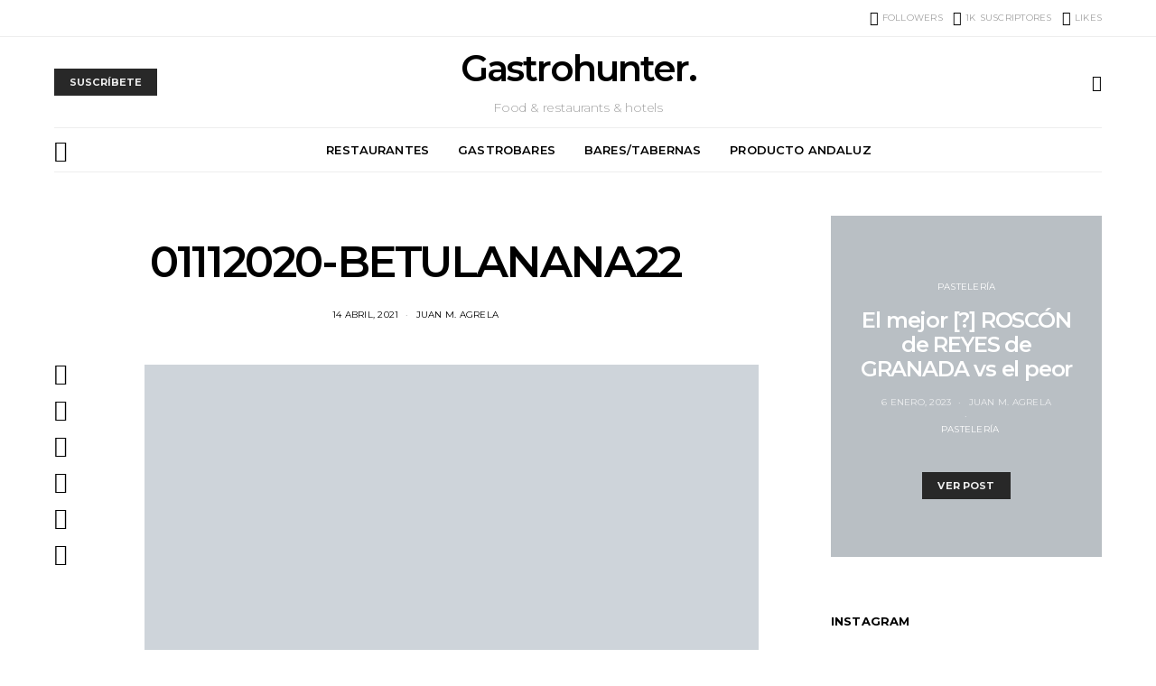

--- FILE ---
content_type: text/html; charset=UTF-8
request_url: https://gastrohuntergranada.com/betula-nana-cocina-honesta-visita-10-04-2021/01112020-betulanana22/
body_size: 45076
content:
<!DOCTYPE html>
<html lang="es">
<head>
	<meta charset="UTF-8">
	<meta name="viewport" content="width=device-width, initial-scale=1">
	<link rel="profile" href="http://gmpg.org/xfn/11">
		<meta name='robots' content='index, follow, max-image-preview:large, max-snippet:-1, max-video-preview:-1' />
	<style>img:is([sizes="auto" i], [sizes^="auto," i]) { contain-intrinsic-size: 3000px 1500px }</style>
	
	<!-- This site is optimized with the Yoast SEO plugin v25.2 - https://yoast.com/wordpress/plugins/seo/ -->
	<title>01112020-BETULANANA22 - Gastrohunter - Food &amp; restaurants &amp; hotels - Comida, restaurantes y hoteles</title>
	<link rel="canonical" href="https://gastrohuntergranada.com/betula-nana-cocina-honesta-visita-10-04-2021/01112020-betulanana22/" />
	<meta property="og:locale" content="es_ES" />
	<meta property="og:type" content="article" />
	<meta property="og:title" content="01112020-BETULANANA22 - Gastrohunter - Food &amp; restaurants &amp; hotels - Comida, restaurantes y hoteles" />
	<meta property="og:url" content="https://gastrohuntergranada.com/betula-nana-cocina-honesta-visita-10-04-2021/01112020-betulanana22/" />
	<meta property="og:site_name" content="Gastrohunter - Food &amp; restaurants &amp; hotels - Comida, restaurantes y hoteles" />
	<meta property="article:publisher" content="https://www.facebook.com/GastroHunterGranada" />
	<meta property="og:image" content="https://gastrohuntergranada.com/betula-nana-cocina-honesta-visita-10-04-2021/01112020-betulanana22" />
	<meta property="og:image:width" content="1200" />
	<meta property="og:image:height" content="800" />
	<meta property="og:image:type" content="image/jpeg" />
	<meta name="twitter:card" content="summary_large_image" />
	<meta name="twitter:site" content="@GastroHunterGRX" />
	<script type="application/ld+json" class="yoast-schema-graph">{"@context":"https://schema.org","@graph":[{"@type":"WebPage","@id":"https://gastrohuntergranada.com/betula-nana-cocina-honesta-visita-10-04-2021/01112020-betulanana22/","url":"https://gastrohuntergranada.com/betula-nana-cocina-honesta-visita-10-04-2021/01112020-betulanana22/","name":"01112020-BETULANANA22 - Gastrohunter - Food &amp; restaurants &amp; hotels - Comida, restaurantes y hoteles","isPartOf":{"@id":"https://gastrohuntergranada.com/#website"},"primaryImageOfPage":{"@id":"https://gastrohuntergranada.com/betula-nana-cocina-honesta-visita-10-04-2021/01112020-betulanana22/#primaryimage"},"image":{"@id":"https://gastrohuntergranada.com/betula-nana-cocina-honesta-visita-10-04-2021/01112020-betulanana22/#primaryimage"},"thumbnailUrl":"https://gastrohuntergranada.com/wp-content/uploads/2021/04/01112020-BETULANANA22.jpg","datePublished":"2021-04-14T12:06:07+00:00","breadcrumb":{"@id":"https://gastrohuntergranada.com/betula-nana-cocina-honesta-visita-10-04-2021/01112020-betulanana22/#breadcrumb"},"inLanguage":"es","potentialAction":[{"@type":"ReadAction","target":["https://gastrohuntergranada.com/betula-nana-cocina-honesta-visita-10-04-2021/01112020-betulanana22/"]}]},{"@type":"ImageObject","inLanguage":"es","@id":"https://gastrohuntergranada.com/betula-nana-cocina-honesta-visita-10-04-2021/01112020-betulanana22/#primaryimage","url":"https://gastrohuntergranada.com/wp-content/uploads/2021/04/01112020-BETULANANA22.jpg","contentUrl":"https://gastrohuntergranada.com/wp-content/uploads/2021/04/01112020-BETULANANA22.jpg","width":1200,"height":800},{"@type":"BreadcrumbList","@id":"https://gastrohuntergranada.com/betula-nana-cocina-honesta-visita-10-04-2021/01112020-betulanana22/#breadcrumb","itemListElement":[{"@type":"ListItem","position":1,"name":"Portada","item":"https://gastrohuntergranada.com/"},{"@type":"ListItem","position":2,"name":"Betula Nana &#8211; Cocina Honesta [Visita 10/04/2021]","item":"https://gastrohuntergranada.com/betula-nana-cocina-honesta-visita-10-04-2021/"},{"@type":"ListItem","position":3,"name":"01112020-BETULANANA22"}]},{"@type":"WebSite","@id":"https://gastrohuntergranada.com/#website","url":"https://gastrohuntergranada.com/","name":"Gastrohunter - Food &amp; restaurants &amp; hotels - Comida, restaurantes y hoteles","description":"Comiendo, bebiendo, viajando, viviendo...","potentialAction":[{"@type":"SearchAction","target":{"@type":"EntryPoint","urlTemplate":"https://gastrohuntergranada.com/?s={search_term_string}"},"query-input":{"@type":"PropertyValueSpecification","valueRequired":true,"valueName":"search_term_string"}}],"inLanguage":"es"}]}</script>
	<!-- / Yoast SEO plugin. -->


<link rel='dns-prefetch' href='//platform-api.sharethis.com' />
<link rel='dns-prefetch' href='//pagead2.googlesyndication.com' />
<link rel='dns-prefetch' href='//fonts.googleapis.com' />
<link rel='dns-prefetch' href='//www.googletagmanager.com' />
<link rel="alternate" type="application/rss+xml" title="Gastrohunter - Food &amp; restaurants &amp; hotels - Comida, restaurantes y hoteles &raquo; Feed" href="https://gastrohuntergranada.com/feed/" />
<link rel="alternate" type="application/rss+xml" title="Gastrohunter - Food &amp; restaurants &amp; hotels - Comida, restaurantes y hoteles &raquo; Feed de los comentarios" href="https://gastrohuntergranada.com/comments/feed/" />
<link rel="alternate" type="application/rss+xml" title="Gastrohunter - Food &amp; restaurants &amp; hotels - Comida, restaurantes y hoteles &raquo; Comentario 01112020-BETULANANA22 del feed" href="https://gastrohuntergranada.com/betula-nana-cocina-honesta-visita-10-04-2021/01112020-betulanana22/feed/" />
			<link rel="preload" href="https://gastrohuntergranada.com/wp-content/plugins/canvas/assets/fonts/canvas-icons.woff" as="font" type="font/woff" crossorigin>
			<script>
window._wpemojiSettings = {"baseUrl":"https:\/\/s.w.org\/images\/core\/emoji\/15.0.3\/72x72\/","ext":".png","svgUrl":"https:\/\/s.w.org\/images\/core\/emoji\/15.0.3\/svg\/","svgExt":".svg","source":{"concatemoji":"https:\/\/gastrohuntergranada.com\/wp-includes\/js\/wp-emoji-release.min.js?ver=6.7.4"}};
/*! This file is auto-generated */
!function(i,n){var o,s,e;function c(e){try{var t={supportTests:e,timestamp:(new Date).valueOf()};sessionStorage.setItem(o,JSON.stringify(t))}catch(e){}}function p(e,t,n){e.clearRect(0,0,e.canvas.width,e.canvas.height),e.fillText(t,0,0);var t=new Uint32Array(e.getImageData(0,0,e.canvas.width,e.canvas.height).data),r=(e.clearRect(0,0,e.canvas.width,e.canvas.height),e.fillText(n,0,0),new Uint32Array(e.getImageData(0,0,e.canvas.width,e.canvas.height).data));return t.every(function(e,t){return e===r[t]})}function u(e,t,n){switch(t){case"flag":return n(e,"\ud83c\udff3\ufe0f\u200d\u26a7\ufe0f","\ud83c\udff3\ufe0f\u200b\u26a7\ufe0f")?!1:!n(e,"\ud83c\uddfa\ud83c\uddf3","\ud83c\uddfa\u200b\ud83c\uddf3")&&!n(e,"\ud83c\udff4\udb40\udc67\udb40\udc62\udb40\udc65\udb40\udc6e\udb40\udc67\udb40\udc7f","\ud83c\udff4\u200b\udb40\udc67\u200b\udb40\udc62\u200b\udb40\udc65\u200b\udb40\udc6e\u200b\udb40\udc67\u200b\udb40\udc7f");case"emoji":return!n(e,"\ud83d\udc26\u200d\u2b1b","\ud83d\udc26\u200b\u2b1b")}return!1}function f(e,t,n){var r="undefined"!=typeof WorkerGlobalScope&&self instanceof WorkerGlobalScope?new OffscreenCanvas(300,150):i.createElement("canvas"),a=r.getContext("2d",{willReadFrequently:!0}),o=(a.textBaseline="top",a.font="600 32px Arial",{});return e.forEach(function(e){o[e]=t(a,e,n)}),o}function t(e){var t=i.createElement("script");t.src=e,t.defer=!0,i.head.appendChild(t)}"undefined"!=typeof Promise&&(o="wpEmojiSettingsSupports",s=["flag","emoji"],n.supports={everything:!0,everythingExceptFlag:!0},e=new Promise(function(e){i.addEventListener("DOMContentLoaded",e,{once:!0})}),new Promise(function(t){var n=function(){try{var e=JSON.parse(sessionStorage.getItem(o));if("object"==typeof e&&"number"==typeof e.timestamp&&(new Date).valueOf()<e.timestamp+604800&&"object"==typeof e.supportTests)return e.supportTests}catch(e){}return null}();if(!n){if("undefined"!=typeof Worker&&"undefined"!=typeof OffscreenCanvas&&"undefined"!=typeof URL&&URL.createObjectURL&&"undefined"!=typeof Blob)try{var e="postMessage("+f.toString()+"("+[JSON.stringify(s),u.toString(),p.toString()].join(",")+"));",r=new Blob([e],{type:"text/javascript"}),a=new Worker(URL.createObjectURL(r),{name:"wpTestEmojiSupports"});return void(a.onmessage=function(e){c(n=e.data),a.terminate(),t(n)})}catch(e){}c(n=f(s,u,p))}t(n)}).then(function(e){for(var t in e)n.supports[t]=e[t],n.supports.everything=n.supports.everything&&n.supports[t],"flag"!==t&&(n.supports.everythingExceptFlag=n.supports.everythingExceptFlag&&n.supports[t]);n.supports.everythingExceptFlag=n.supports.everythingExceptFlag&&!n.supports.flag,n.DOMReady=!1,n.readyCallback=function(){n.DOMReady=!0}}).then(function(){return e}).then(function(){var e;n.supports.everything||(n.readyCallback(),(e=n.source||{}).concatemoji?t(e.concatemoji):e.wpemoji&&e.twemoji&&(t(e.twemoji),t(e.wpemoji)))}))}((window,document),window._wpemojiSettings);
</script>
<link rel='stylesheet' id='argpd-cookies-eu-banner-css' href='https://gastrohuntergranada.com/wp-content/plugins/adapta-rgpd/assets/css/cookies-banner-modern-dark.css?ver=1.3.9' media='all' />

<link rel='stylesheet' id='canvas-css' href='https://gastrohuntergranada.com/wp-content/plugins/canvas/assets/css/canvas.css?ver=2.4.9' media='all' />
<link rel='alternate stylesheet' id='powerkit-icons-css' href='https://gastrohuntergranada.com/wp-content/plugins/powerkit/assets/fonts/powerkit-icons.woff?ver=3.0.0' as='font' type='font/wof' crossorigin />
<link rel='stylesheet' id='powerkit-css' href='https://gastrohuntergranada.com/wp-content/plugins/powerkit/assets/css/powerkit.css?ver=3.0.0' media='all' />
<style id='wp-emoji-styles-inline-css'>

	img.wp-smiley, img.emoji {
		display: inline !important;
		border: none !important;
		box-shadow: none !important;
		height: 1em !important;
		width: 1em !important;
		margin: 0 0.07em !important;
		vertical-align: -0.1em !important;
		background: none !important;
		padding: 0 !important;
	}
</style>
<link rel='stylesheet' id='wp-block-library-css' href='https://gastrohuntergranada.com/wp-includes/css/dist/block-library/style.min.css?ver=6.7.4' media='all' />
<link rel='stylesheet' id='canvas-block-alert-style-css' href='https://gastrohuntergranada.com/wp-content/plugins/canvas/components/basic-elements/block-alert/block.css?ver=1748365866' media='all' />
<link rel='stylesheet' id='canvas-block-progress-style-css' href='https://gastrohuntergranada.com/wp-content/plugins/canvas/components/basic-elements/block-progress/block.css?ver=1748365866' media='all' />
<link rel='stylesheet' id='canvas-block-collapsibles-style-css' href='https://gastrohuntergranada.com/wp-content/plugins/canvas/components/basic-elements/block-collapsibles/block.css?ver=1748365866' media='all' />
<link rel='stylesheet' id='canvas-block-tabs-style-css' href='https://gastrohuntergranada.com/wp-content/plugins/canvas/components/basic-elements/block-tabs/block.css?ver=1748365866' media='all' />
<link rel='stylesheet' id='canvas-block-section-heading-style-css' href='https://gastrohuntergranada.com/wp-content/plugins/canvas/components/basic-elements/block-section-heading/block.css?ver=1748365866' media='all' />
<link rel='stylesheet' id='canvas-block-row-style-css' href='https://gastrohuntergranada.com/wp-content/plugins/canvas/components/layout-blocks/block-row/block-row.css?ver=1748365866' media='all' />
<link rel='stylesheet' id='canvas-block-posts-style-css' href='https://gastrohuntergranada.com/wp-content/plugins/canvas/components/posts/block-posts/block-posts.css?ver=1748365866' media='all' />
<link rel='stylesheet' id='canvas-justified-gallery-block-style-css' href='https://gastrohuntergranada.com/wp-content/plugins/canvas/components/justified-gallery/block/block-justified-gallery.css?ver=1748365866' media='all' />
<link rel='stylesheet' id='canvas-slider-gallery-block-style-css' href='https://gastrohuntergranada.com/wp-content/plugins/canvas/components/slider-gallery/block/block-slider-gallery.css?ver=1748365866' media='all' />
<link rel='stylesheet' id='canvas-block-posts-sidebar-css' href='https://gastrohuntergranada.com/wp-content/plugins/canvas/components/posts/block-posts-sidebar/block-posts-sidebar.css?ver=1748365866' media='all' />
<link rel='stylesheet' id='csco-block-posts-sidebar-style-css' href='https://gastrohuntergranada.com/wp-content/themes/authentic/css/blocks/posts-sidebar.css?ver=1740060958' media='all' />
<link rel='stylesheet' id='csco-block-twitter-slider-style-css' href='https://gastrohuntergranada.com/wp-content/themes/authentic/css/blocks/twitter-slider.css?ver=1740060958' media='all' />
<link rel='stylesheet' id='csco-block-tiles-style-css' href='https://gastrohuntergranada.com/wp-content/themes/authentic/css/blocks/tiles.css?ver=1740060958' media='all' />
<link rel='stylesheet' id='csco-block-horizontal-tiles-style-css' href='https://gastrohuntergranada.com/wp-content/themes/authentic/css/blocks/horizontal-tiles.css?ver=1740060958' media='all' />
<link rel='stylesheet' id='csco-block-full-style-css' href='https://gastrohuntergranada.com/wp-content/themes/authentic/css/blocks/full.css?ver=1740060958' media='all' />
<link rel='stylesheet' id='csco-block-slider-style-css' href='https://gastrohuntergranada.com/wp-content/themes/authentic/css/blocks/slider.css?ver=1740060958' media='all' />
<link rel='stylesheet' id='csco-block-carousel-style-css' href='https://gastrohuntergranada.com/wp-content/themes/authentic/css/blocks/carousel.css?ver=1740060958' media='all' />
<link rel='stylesheet' id='csco-block-wide-style-css' href='https://gastrohuntergranada.com/wp-content/themes/authentic/css/blocks/wide.css?ver=1740060958' media='all' />
<link rel='stylesheet' id='csco-block-narrow-style-css' href='https://gastrohuntergranada.com/wp-content/themes/authentic/css/blocks/narrow.css?ver=1740060958' media='all' />
<style id='classic-theme-styles-inline-css'>
/*! This file is auto-generated */
.wp-block-button__link{color:#fff;background-color:#32373c;border-radius:9999px;box-shadow:none;text-decoration:none;padding:calc(.667em + 2px) calc(1.333em + 2px);font-size:1.125em}.wp-block-file__button{background:#32373c;color:#fff;text-decoration:none}
</style>
<style id='global-styles-inline-css'>
:root{--wp--preset--aspect-ratio--square: 1;--wp--preset--aspect-ratio--4-3: 4/3;--wp--preset--aspect-ratio--3-4: 3/4;--wp--preset--aspect-ratio--3-2: 3/2;--wp--preset--aspect-ratio--2-3: 2/3;--wp--preset--aspect-ratio--16-9: 16/9;--wp--preset--aspect-ratio--9-16: 9/16;--wp--preset--color--black: #000000;--wp--preset--color--cyan-bluish-gray: #abb8c3;--wp--preset--color--white: #ffffff;--wp--preset--color--pale-pink: #f78da7;--wp--preset--color--vivid-red: #cf2e2e;--wp--preset--color--luminous-vivid-orange: #ff6900;--wp--preset--color--luminous-vivid-amber: #fcb900;--wp--preset--color--light-green-cyan: #7bdcb5;--wp--preset--color--vivid-green-cyan: #00d084;--wp--preset--color--pale-cyan-blue: #8ed1fc;--wp--preset--color--vivid-cyan-blue: #0693e3;--wp--preset--color--vivid-purple: #9b51e0;--wp--preset--gradient--vivid-cyan-blue-to-vivid-purple: linear-gradient(135deg,rgba(6,147,227,1) 0%,rgb(155,81,224) 100%);--wp--preset--gradient--light-green-cyan-to-vivid-green-cyan: linear-gradient(135deg,rgb(122,220,180) 0%,rgb(0,208,130) 100%);--wp--preset--gradient--luminous-vivid-amber-to-luminous-vivid-orange: linear-gradient(135deg,rgba(252,185,0,1) 0%,rgba(255,105,0,1) 100%);--wp--preset--gradient--luminous-vivid-orange-to-vivid-red: linear-gradient(135deg,rgba(255,105,0,1) 0%,rgb(207,46,46) 100%);--wp--preset--gradient--very-light-gray-to-cyan-bluish-gray: linear-gradient(135deg,rgb(238,238,238) 0%,rgb(169,184,195) 100%);--wp--preset--gradient--cool-to-warm-spectrum: linear-gradient(135deg,rgb(74,234,220) 0%,rgb(151,120,209) 20%,rgb(207,42,186) 40%,rgb(238,44,130) 60%,rgb(251,105,98) 80%,rgb(254,248,76) 100%);--wp--preset--gradient--blush-light-purple: linear-gradient(135deg,rgb(255,206,236) 0%,rgb(152,150,240) 100%);--wp--preset--gradient--blush-bordeaux: linear-gradient(135deg,rgb(254,205,165) 0%,rgb(254,45,45) 50%,rgb(107,0,62) 100%);--wp--preset--gradient--luminous-dusk: linear-gradient(135deg,rgb(255,203,112) 0%,rgb(199,81,192) 50%,rgb(65,88,208) 100%);--wp--preset--gradient--pale-ocean: linear-gradient(135deg,rgb(255,245,203) 0%,rgb(182,227,212) 50%,rgb(51,167,181) 100%);--wp--preset--gradient--electric-grass: linear-gradient(135deg,rgb(202,248,128) 0%,rgb(113,206,126) 100%);--wp--preset--gradient--midnight: linear-gradient(135deg,rgb(2,3,129) 0%,rgb(40,116,252) 100%);--wp--preset--font-size--small: 13px;--wp--preset--font-size--medium: 20px;--wp--preset--font-size--large: 36px;--wp--preset--font-size--x-large: 42px;--wp--preset--spacing--20: 0.44rem;--wp--preset--spacing--30: 0.67rem;--wp--preset--spacing--40: 1rem;--wp--preset--spacing--50: 1.5rem;--wp--preset--spacing--60: 2.25rem;--wp--preset--spacing--70: 3.38rem;--wp--preset--spacing--80: 5.06rem;--wp--preset--shadow--natural: 6px 6px 9px rgba(0, 0, 0, 0.2);--wp--preset--shadow--deep: 12px 12px 50px rgba(0, 0, 0, 0.4);--wp--preset--shadow--sharp: 6px 6px 0px rgba(0, 0, 0, 0.2);--wp--preset--shadow--outlined: 6px 6px 0px -3px rgba(255, 255, 255, 1), 6px 6px rgba(0, 0, 0, 1);--wp--preset--shadow--crisp: 6px 6px 0px rgba(0, 0, 0, 1);}:where(.is-layout-flex){gap: 0.5em;}:where(.is-layout-grid){gap: 0.5em;}body .is-layout-flex{display: flex;}.is-layout-flex{flex-wrap: wrap;align-items: center;}.is-layout-flex > :is(*, div){margin: 0;}body .is-layout-grid{display: grid;}.is-layout-grid > :is(*, div){margin: 0;}:where(.wp-block-columns.is-layout-flex){gap: 2em;}:where(.wp-block-columns.is-layout-grid){gap: 2em;}:where(.wp-block-post-template.is-layout-flex){gap: 1.25em;}:where(.wp-block-post-template.is-layout-grid){gap: 1.25em;}.has-black-color{color: var(--wp--preset--color--black) !important;}.has-cyan-bluish-gray-color{color: var(--wp--preset--color--cyan-bluish-gray) !important;}.has-white-color{color: var(--wp--preset--color--white) !important;}.has-pale-pink-color{color: var(--wp--preset--color--pale-pink) !important;}.has-vivid-red-color{color: var(--wp--preset--color--vivid-red) !important;}.has-luminous-vivid-orange-color{color: var(--wp--preset--color--luminous-vivid-orange) !important;}.has-luminous-vivid-amber-color{color: var(--wp--preset--color--luminous-vivid-amber) !important;}.has-light-green-cyan-color{color: var(--wp--preset--color--light-green-cyan) !important;}.has-vivid-green-cyan-color{color: var(--wp--preset--color--vivid-green-cyan) !important;}.has-pale-cyan-blue-color{color: var(--wp--preset--color--pale-cyan-blue) !important;}.has-vivid-cyan-blue-color{color: var(--wp--preset--color--vivid-cyan-blue) !important;}.has-vivid-purple-color{color: var(--wp--preset--color--vivid-purple) !important;}.has-black-background-color{background-color: var(--wp--preset--color--black) !important;}.has-cyan-bluish-gray-background-color{background-color: var(--wp--preset--color--cyan-bluish-gray) !important;}.has-white-background-color{background-color: var(--wp--preset--color--white) !important;}.has-pale-pink-background-color{background-color: var(--wp--preset--color--pale-pink) !important;}.has-vivid-red-background-color{background-color: var(--wp--preset--color--vivid-red) !important;}.has-luminous-vivid-orange-background-color{background-color: var(--wp--preset--color--luminous-vivid-orange) !important;}.has-luminous-vivid-amber-background-color{background-color: var(--wp--preset--color--luminous-vivid-amber) !important;}.has-light-green-cyan-background-color{background-color: var(--wp--preset--color--light-green-cyan) !important;}.has-vivid-green-cyan-background-color{background-color: var(--wp--preset--color--vivid-green-cyan) !important;}.has-pale-cyan-blue-background-color{background-color: var(--wp--preset--color--pale-cyan-blue) !important;}.has-vivid-cyan-blue-background-color{background-color: var(--wp--preset--color--vivid-cyan-blue) !important;}.has-vivid-purple-background-color{background-color: var(--wp--preset--color--vivid-purple) !important;}.has-black-border-color{border-color: var(--wp--preset--color--black) !important;}.has-cyan-bluish-gray-border-color{border-color: var(--wp--preset--color--cyan-bluish-gray) !important;}.has-white-border-color{border-color: var(--wp--preset--color--white) !important;}.has-pale-pink-border-color{border-color: var(--wp--preset--color--pale-pink) !important;}.has-vivid-red-border-color{border-color: var(--wp--preset--color--vivid-red) !important;}.has-luminous-vivid-orange-border-color{border-color: var(--wp--preset--color--luminous-vivid-orange) !important;}.has-luminous-vivid-amber-border-color{border-color: var(--wp--preset--color--luminous-vivid-amber) !important;}.has-light-green-cyan-border-color{border-color: var(--wp--preset--color--light-green-cyan) !important;}.has-vivid-green-cyan-border-color{border-color: var(--wp--preset--color--vivid-green-cyan) !important;}.has-pale-cyan-blue-border-color{border-color: var(--wp--preset--color--pale-cyan-blue) !important;}.has-vivid-cyan-blue-border-color{border-color: var(--wp--preset--color--vivid-cyan-blue) !important;}.has-vivid-purple-border-color{border-color: var(--wp--preset--color--vivid-purple) !important;}.has-vivid-cyan-blue-to-vivid-purple-gradient-background{background: var(--wp--preset--gradient--vivid-cyan-blue-to-vivid-purple) !important;}.has-light-green-cyan-to-vivid-green-cyan-gradient-background{background: var(--wp--preset--gradient--light-green-cyan-to-vivid-green-cyan) !important;}.has-luminous-vivid-amber-to-luminous-vivid-orange-gradient-background{background: var(--wp--preset--gradient--luminous-vivid-amber-to-luminous-vivid-orange) !important;}.has-luminous-vivid-orange-to-vivid-red-gradient-background{background: var(--wp--preset--gradient--luminous-vivid-orange-to-vivid-red) !important;}.has-very-light-gray-to-cyan-bluish-gray-gradient-background{background: var(--wp--preset--gradient--very-light-gray-to-cyan-bluish-gray) !important;}.has-cool-to-warm-spectrum-gradient-background{background: var(--wp--preset--gradient--cool-to-warm-spectrum) !important;}.has-blush-light-purple-gradient-background{background: var(--wp--preset--gradient--blush-light-purple) !important;}.has-blush-bordeaux-gradient-background{background: var(--wp--preset--gradient--blush-bordeaux) !important;}.has-luminous-dusk-gradient-background{background: var(--wp--preset--gradient--luminous-dusk) !important;}.has-pale-ocean-gradient-background{background: var(--wp--preset--gradient--pale-ocean) !important;}.has-electric-grass-gradient-background{background: var(--wp--preset--gradient--electric-grass) !important;}.has-midnight-gradient-background{background: var(--wp--preset--gradient--midnight) !important;}.has-small-font-size{font-size: var(--wp--preset--font-size--small) !important;}.has-medium-font-size{font-size: var(--wp--preset--font-size--medium) !important;}.has-large-font-size{font-size: var(--wp--preset--font-size--large) !important;}.has-x-large-font-size{font-size: var(--wp--preset--font-size--x-large) !important;}
:where(.wp-block-post-template.is-layout-flex){gap: 1.25em;}:where(.wp-block-post-template.is-layout-grid){gap: 1.25em;}
:where(.wp-block-columns.is-layout-flex){gap: 2em;}:where(.wp-block-columns.is-layout-grid){gap: 2em;}
:root :where(.wp-block-pullquote){font-size: 1.5em;line-height: 1.6;}
</style>
<link rel='stylesheet' id='canvas-block-heading-style-css' href='https://gastrohuntergranada.com/wp-content/plugins/canvas/components/content-formatting/block-heading/block.css?ver=1748365866' media='all' />
<link rel='stylesheet' id='canvas-block-list-style-css' href='https://gastrohuntergranada.com/wp-content/plugins/canvas/components/content-formatting/block-list/block.css?ver=1748365866' media='all' />
<link rel='stylesheet' id='canvas-block-paragraph-style-css' href='https://gastrohuntergranada.com/wp-content/plugins/canvas/components/content-formatting/block-paragraph/block.css?ver=1748365866' media='all' />
<link rel='stylesheet' id='canvas-block-separator-style-css' href='https://gastrohuntergranada.com/wp-content/plugins/canvas/components/content-formatting/block-separator/block.css?ver=1748365866' media='all' />
<link rel='stylesheet' id='canvas-block-group-style-css' href='https://gastrohuntergranada.com/wp-content/plugins/canvas/components/basic-elements/block-group/block.css?ver=1748365866' media='all' />
<link rel='stylesheet' id='canvas-block-cover-style-css' href='https://gastrohuntergranada.com/wp-content/plugins/canvas/components/basic-elements/block-cover/block.css?ver=1748365866' media='all' />
<link rel='stylesheet' id='contact-form-7-css' href='https://gastrohuntergranada.com/wp-content/plugins/contact-form-7/includes/css/styles.css?ver=6.0.6' media='all' />
<link rel='stylesheet' id='powerkit-author-box-css' href='https://gastrohuntergranada.com/wp-content/plugins/powerkit/modules/author-box/public/css/public-powerkit-author-box.css?ver=3.0.0' media='all' />
<link rel='stylesheet' id='powerkit-basic-elements-css' href='https://gastrohuntergranada.com/wp-content/plugins/powerkit/modules/basic-elements/public/css/public-powerkit-basic-elements.css?ver=3.0.0' media='screen' />
<link rel='stylesheet' id='powerkit-content-formatting-css' href='https://gastrohuntergranada.com/wp-content/plugins/powerkit/modules/content-formatting/public/css/public-powerkit-content-formatting.css?ver=3.0.0' media='all' />
<link rel='stylesheet' id='powerkit-сontributors-css' href='https://gastrohuntergranada.com/wp-content/plugins/powerkit/modules/contributors/public/css/public-powerkit-contributors.css?ver=3.0.0' media='all' />
<link rel='stylesheet' id='powerkit-facebook-css' href='https://gastrohuntergranada.com/wp-content/plugins/powerkit/modules/facebook/public/css/public-powerkit-facebook.css?ver=3.0.0' media='all' />
<link rel='stylesheet' id='powerkit-featured-categories-css' href='https://gastrohuntergranada.com/wp-content/plugins/powerkit/modules/featured-categories/public/css/public-powerkit-featured-categories.css?ver=3.0.0' media='all' />
<link rel='stylesheet' id='powerkit-inline-posts-css' href='https://gastrohuntergranada.com/wp-content/plugins/powerkit/modules/inline-posts/public/css/public-powerkit-inline-posts.css?ver=3.0.0' media='all' />
<link rel='stylesheet' id='powerkit-instagram-css' href='https://gastrohuntergranada.com/wp-content/plugins/powerkit/modules/instagram/public/css/public-powerkit-instagram.css?ver=3.0.0' media='all' />
<link rel='stylesheet' id='powerkit-justified-gallery-css' href='https://gastrohuntergranada.com/wp-content/plugins/powerkit/modules/justified-gallery/public/css/public-powerkit-justified-gallery.css?ver=3.0.0' media='all' />
<link rel='stylesheet' id='powerkit-lazyload-css' href='https://gastrohuntergranada.com/wp-content/plugins/powerkit/modules/lazyload/public/css/public-powerkit-lazyload.css?ver=3.0.0' media='all' />
<link rel='stylesheet' id='glightbox-css' href='https://gastrohuntergranada.com/wp-content/plugins/powerkit/modules/lightbox/public/css/glightbox.min.css?ver=3.0.0' media='all' />
<link rel='stylesheet' id='powerkit-lightbox-css' href='https://gastrohuntergranada.com/wp-content/plugins/powerkit/modules/lightbox/public/css/public-powerkit-lightbox.css?ver=3.0.0' media='all' />
<link rel='stylesheet' id='powerkit-opt-in-forms-css' href='https://gastrohuntergranada.com/wp-content/plugins/powerkit/modules/opt-in-forms/public/css/public-powerkit-opt-in-forms.css?ver=3.0.0' media='all' />
<link rel='stylesheet' id='powerkit-scroll-to-top-css' href='https://gastrohuntergranada.com/wp-content/plugins/powerkit/modules/scroll-to-top/public/css/public-powerkit-scroll-to-top.css?ver=3.0.0' media='all' />
<link rel='stylesheet' id='powerkit-share-buttons-css' href='https://gastrohuntergranada.com/wp-content/plugins/powerkit/modules/share-buttons/public/css/public-powerkit-share-buttons.css?ver=3.0.0' media='all' />
<link rel='stylesheet' id='powerkit-social-links-css' href='https://gastrohuntergranada.com/wp-content/plugins/powerkit/modules/social-links/public/css/public-powerkit-social-links.css?ver=3.0.0' media='all' />
<link rel='stylesheet' id='powerkit-table-of-contents-css' href='https://gastrohuntergranada.com/wp-content/plugins/powerkit/modules/table-of-contents/public/css/public-powerkit-table-of-contents.css?ver=3.0.0' media='all' />
<link rel='stylesheet' id='powerkit-twitter-css' href='https://gastrohuntergranada.com/wp-content/plugins/powerkit/modules/twitter/public/css/public-powerkit-twitter.css?ver=3.0.0' media='all' />
<link rel='stylesheet' id='powerkit-widget-about-css' href='https://gastrohuntergranada.com/wp-content/plugins/powerkit/modules/widget-about/public/css/public-powerkit-widget-about.css?ver=3.0.0' media='all' />
<link rel='stylesheet' id='802f0c18247a73582b1194f925ebade7-css' href='//fonts.googleapis.com/css?family=Lato%3Aregular&#038;ver=6.2.5' media='all' />
<link rel='stylesheet' id='8cee2e3afa7d9ae4563cba2ab3cc90a3-css' href='//fonts.googleapis.com/css?family=Montserrat%3A400&#038;ver=6.2.5' media='all' />
<link rel='stylesheet' id='0b64bfd651d9cb2527536c65b0f11ae8-css' href='//fonts.googleapis.com/css?family=Lato%3A400&#038;ver=6.2.5' media='all' />
<link rel='stylesheet' id='cca7a1e8cbdedf0b4cebaad450abffaf-css' href='//fonts.googleapis.com/css?family=Montserrat%3A700&#038;ver=6.2.5' media='all' />
<link rel='stylesheet' id='376db17254fb7def71c704a3ccc30ad6-css' href='//fonts.googleapis.com/css?family=Montserrat%3A600&#038;ver=6.2.5' media='all' />
<link rel='stylesheet' id='a171e01197ca0c7babcdb28de9886b37-css' href='//fonts.googleapis.com/css?family=Montserrat%3Aregular&#038;ver=6.2.5' media='all' />
<link rel='stylesheet' id='4fa207ac6f1cb349c1d19111d15fc36d-css' href='//fonts.googleapis.com/css?family=Montserrat%3A500&#038;ver=6.2.5' media='all' />
<link rel='stylesheet' id='812e2d89f7f10497b96f8f880557912d-css' href='//fonts.googleapis.com/css?family=Montserrat%3A300&#038;ver=6.2.5' media='all' />
<link rel='stylesheet' id='csco-styles-css' href='https://gastrohuntergranada.com/wp-content/themes/authentic/style.css?ver=6.2.5' media='all' />
<style id='csco-styles-inline-css'>
body, .offcanvas, #search, input[type=search], input[type=text], input[type=number], input[type=email], input[type=tel], input[type=password], textarea, .form-control, .pk-card, .pagination-content, .adp-popup-type-content .adp-popup-container{background-color:#FFFFFF;}.entry-content .pk-block-bg-inverse, .pk-dropcap-bg-inverse:first-letter, .entry-content .has-drop-cap.is-cnvs-dropcap-bg-dark:first-letter{color:#FFFFFF!important;}body, input[type=search], input[type=text], input[type=number], input[type=email], input[type=tel], input[type=password], textarea, .abr-reviews-posts .abr-review-meta{color:#777777;}blockquote cite, figcaption, .wp-caption-text, .wp-block-gallery .blocks-gallery-item figcaption, .wp-block-image figcaption, .wp-block-audio figcaption, .wp-block-embed figcaption, .wp-block-pullquote cite, .wp-block-pullquote footer, .wp-block-pullquote .wp-block-pullquote__citation, .wp-block-quote cite, label, .text-small, .comment-metadata, .logged-in-as, .post-categories, .post-count, .product-count, .post-meta, .entry-content figcaption, .post-media figcaption, .post-tags, .sub-title, .tagcloud, .timestamp, #wp-calendar caption, .comment-metadata a, .comment-metadata, .widget_rss ul li cite, .widget_rss ul li .rss-date, .pk-widget-about .pk-about-small, .pk-share-buttons-total .pk-share-buttons-count, .pk-share-buttons-post-loop .pk-share-buttons-count, .pk-share-buttons-block-posts .pk-share-buttons-count, .pk-share-buttons-post-sidebar .pk-share-buttons-count, .pk-share-buttons-post-loop .pk-share-buttons-link:hover .pk-share-buttons-count, .pk-share-buttons-block-posts .pk-share-buttons-link:hover .pk-share-buttons-count, .pk-share-buttons-post-sidebar .pk-share-buttons-link:hover .pk-share-buttons-count, .title-share, .pk-social-links-template-default .pk-social-links-label, .pk-social-links-wrap .pk-social-links-label, .pk-color-secondary, .pk-twitter-default .pk-twitter-tweet:before, .cs-meet-team .pk-social-links-link, .abr-post-review .abr-review-score .abr-review-subtext .abr-data-label{color:#a3a3a3;}.owl-dot span, .abr-post-review .abr-review-score .abr-review-subtext .abr-data-info{background-color:#a3a3a3;}.entry-content p > code, a, #search .close, .button-link, .pk-share-buttons-total .pk-share-buttons-label, .pk-share-buttons-total .pk-share-buttons-title, .pk-social-links-wrap .pk-social-links-count, .pk-nav-tabs .pk-nav-link, .pk-nav-tabs .pk-nav-link.pk-active, .pk-tabs .pk-nav-pills .pk-nav-link, .pk-block-social-links .pk-social-links-link, .pk-block-social-links .pk-social-links-title, .pk-social-links-scheme-light .pk-social-links-link, .pk-social-links-scheme-light .pk-social-links-title, .pk-social-links-scheme-bold .pk-social-links-title, .pk-social-links-scheme-bold-rounded .pk-social-links-title, .pk-share-buttons-scheme-default .pk-share-buttons-link, .pk-share-buttons-after-post.pk-share-buttons-scheme-default .pk-share-buttons-link:not(:hover), .pk-share-buttons-before-post.pk-share-buttons-scheme-default .pk-share-buttons-link:not(:hover), .pk-toc ol > li:before, ol.pk-list-styled > li:before, h2.pk-heading-numbered:before, .pk-card-header a, .pk-twitter-info a, .pk-instagram-username a, .pk-social-links-template-default .pk-social-links-link, .pk-widget-contributors .pk-social-links-link, .cs-list-articles > li > a, .pk-block-contributors .author-name a, .edit-post-visual-editor.editor-styles-wrapper .pk-author-posts-single a, .pk-twitter-content a, .pk-block-author .pk-widget-author-container:not(.pk-bg-overlay) .pk-author-title a, .pk-share-buttons-scheme-simple-light .pk-share-buttons-link, .pk-share-buttons-scheme-simple-light .pk-share-buttons-count, .is-style-pk-share-buttons-simple-light .pk-share-buttons-link, .is-style-pk-share-buttons-simple-light .pk-share-buttons-link .pk-share-buttons-count, .is-style-pk-share-buttons-default .pk-share-buttons-link:not(hover), ol.is-style-cnvs-list-styled > li:before, h2.is-style-cnvs-heading-numbered:before, .cnvs-block-collapsible .cnvs-block-collapsible-title h6 a{color:#000000;}.owl-dot.active span{background-color:#000000;}a:hover, .button-link:hover, #search .close:hover, .pk-social-links-scheme-light:not(.pk-social-links-scheme-light-bg) .pk-social-links-link:hover .pk-social-links-title, .is-style-pk-social-links-bold .pk-social-links-link:hover .pk-social-links-title, .pk-social-links-scheme-bold .pk-social-links-link:hover .pk-social-links-title, .is-style-pk-social-links-bold-rounded .pk-social-links-link:hover .pk-social-links-title, .pk-social-links-scheme-bold-rounded .pk-social-links-link:hover .pk-social-links-title, .pk-nav-tabs .pk-nav-link:not(.pk-active):focus, .pk-nav-tabs .pk-nav-link:not(.pk-active):hover, .pk-card-header a:hover, .pk-twitter-info a:hover, .pk-instagram-username a:hover, .pk-widget-contributors .pk-social-links-link:hover, .cs-list-articles > li > a:hover, .pk-block-contributors .author-name a:hover, .edit-post-visual-editor.editor-styles-wrapper .pk-author-posts-single a:hover, .pk-twitter-content a:hover, .pk-block-author .pk-widget-author-container:not(.pk-bg-overlay) .pk-author-title a:hover, .cnvs-block-collapsible .cnvs-block-collapsible-title h6 a:hover{color:#A0A0A0;}.wp-block-separator{color:#EEEEEE;}hr, .wp-block-separator:not(.is-style-dots), .wp-block-pullquote:not([style*="border-color"]), .entry-content .table-bordered th, .entry-content .table-bordered td, section.widget .widget-wrap, .form-control, input[type=search], input[type=text], input[type=number], input[type=email], input[type=tel], input[type=password], textarea, select, .pk-collapsibles .pk-card, .post-archive .archive-compact .post-masonry, .post-archive .archive-compact .post-grid, .post-archive .archive-compact.archive-masonry section.widget, .post-archive .archive-compact.archive-grid section.widget, .archive-list section.widget .widget-wrap, .archive-standard section.widget .widget-wrap, .sidebar-offcanvas .widget, .pk-nav-tabs .pk-nav-link, .pk-collapsibles .pk-card + .pk-card, .cnvs-block-tabs .cnvs-block-tabs-buttons .cnvs-block-tabs-button a, .cnvs-block-collapsibles .cnvs-block-collapsible, .abr-reviews-posts .abr-post-item{border-color:#EEEEEE;}hr, .entry-content table th, .entry-content table td, .entry-content table tbody + tbody, .header-enabled .navbar-primary:not(.sticky-nav-slide) .navbar, .navigation.comment-navigation, .site-main > article > .post-author, .post-main .post-author, .comment-body + .comment-respond, .comment-list + .comment-respond, .comment-list article, .comment-list .pingback, .comment-list .trackback, .post-standard:not(.post-featured) + .post-standard:not(.post-featured), .archive-first + .archive-list, .single .section-carousel, .widget_nav_menu .menu > .menu-item:not(:first-child), .widget_pages li:not(:first-child) a, .widget_meta li:not(:first-child) a, .widget_categories > ul > li:not(:first-child), .widget_archive > ul > li:not(:first-child), .widget_categories .widget-wrap > ul > li:not(:first-child), .widget_archive .widget-wrap > ul > li:not(:first-child), .widget_recent_comments li:not(:first-child), .widget_recent_entries li:not(:first-child), #wp-calendar tbody td, .navigation.pagination, .navigation.pagination + .post-tags, .fb-comments, .post-tags, .page-header-simple .page-header + .post-archive, .section-grid + .site-content > .cs-container:before, .archive-pagination:not(:empty), .post-list:not(.post-featured) + .post-list:not(.post-featured), .post-list + .post, .post + .post-list, .cs-meet-team .cs-author .cs-author-posts, .pk-widget-contributors .pk-author-item, .pk-toc:not(:first-child), .pk-inline-posts:not(:first-child), .cnvs-block-toc:not(:first-child){border-top-color:#EEEEEE;}.entry-content thead th, .navbar-primary:not(.sticky-nav-slide) .navbar, .sticky-nav-slide, .topbar, .navbar-offcanvas, .navigation.comment-navigation, .widget_rss ul li, .searchwp-live-search-results.searchwp-live-search-results-showing .searchwp-live-search-result:not(:last-child) a, .pk-separator, .pk-toc:not(:last-child), .pk-inline-posts:not(:last-child), .cnvs-block-tabs.cnvs-block-tabs-vertical .cnvs-block-tabs-buttons .cnvs-block-tabs-button-active a, .cnvs-block-toc:not(:last-child){border-bottom-color:#EEEEEE;}.pk-nav-tabs .pk-nav-link:not(.pk-active):focus, .pk-nav-tabs .pk-nav-link:not(.pk-active):hover{background-color:#EEEEEE;}.wp-block-separator.is-style-dots:before{color:#EEEEEE;}.entry-content p > code, .site-main .pk-subscribe-form-wrap, .post-comments, .archive-list .pk-subscribe-form-wrap, .archive-full .pk-subscribe-form-wrap, .entry-content .pk-dropcap-bg-inverse:first-letter, .entry-content .pk-dropcap-bg-light:first-letter, .entry-content .pk-block-bg-inverse, .entry-content .pk-block-bg-light, .basic_mailchimp_widget, .pk-twitter-slider, .pk-card-header, .pk-share-buttons-after-post.pk-share-buttons-scheme-default .pk-share-buttons-link, .pk-share-buttons-before-post.pk-share-buttons-scheme-default .pk-share-buttons-link, .pk-toc ol > li:before, ol.pk-list-styled > li:before, .pk-social-links-scheme-light-bg .pk-social-links-link, .is-style-pk-social-links-light-bg .pk-social-links-link, h2.pk-heading-numbered:before, .entry-content .table-bordered th, .entry-content .table-striped tbody tr:nth-of-type(odd), .wp-block-code, .wp-block-verse, .wp-block-preformatted, .is-style-pk-share-buttons-default .pk-share-buttons-link:not(hover), .is-style-pk-share-buttons-bold .pk-share-buttons-link, .cnvs-block-twitter-layout-slider, .entry-content .has-drop-cap:first-letter, ol.is-style-cnvs-list-styled > li:before, h2.is-style-cnvs-heading-numbered:before, .wp-block-group.is-style-cnvs-block-bg-light{background-color:#F8F8F8;}.cnvs-block-collapsible-title{background-color:#F8F8F8;}h1, h2, h3, h4, h5, h6, .comment .fn, #search input[type="search"], .entry-content .table-bordered th, .wp-block-table td strong, .abr-post-review .abr-review-name, .abr-post-review .abr-review-text, .abr-reviews-posts .abr-review-number{color:#000000;}#search input[type="search"]:-ms-input-placeholder{color:#000000;}#search input[type="search"]:-moz-placeholder{color:#000000;}#search input[type="search"]::-webkit-input-placeholder{color:#000000;}h1 a, h2 a, h3 a, h4 a, h5 a, h6 a, .comment .fn a, .cnvs-block-posts-sidebar:not(.cnvs-block-posts-sidebar-slider) .entry-title a, .pk-widget-posts:not(.pk-widget-posts-template-slider) .entry-title a{color:#000000;}h1 a:hover, h2 a:hover, h3 a:hover, h4 a:hover, h5 a:hover, h6 a:hover, .comment .fn a:hover, .cnvs-block-posts-sidebar:not(.cnvs-block-posts-sidebar-slider) .entry-title a:hover, .pk-widget-posts:not(.pk-widget-posts-template-slider) .entry-title a:hover{color:#A0A0A0;}.wp-block-button .wp-block-button__link:not(.has-background), .button-primary, .overlay-inner a.button-primary, .header-light .button-primary, .wp-block-search .wp-block-search__button, .post-number, .post-pagination .post-more .button, .pk-button-primary, .pk-author-button, .pk-about-button, .pk-instagram-follow, .pk-twitter-follow, .pk-subscribe-submit, .pk-badge-primary, .pk-featured-categories-vertical-list .pk-featured-count, .adp-button-primary{color:#EEEEEE;}.pk-pin-it{color:#EEEEEE!important;}.wp-block-button .wp-block-button__link:not(.has-background):hover, .button-primary:hover, .button-primary:active, .button-primary:focus, .button-primary:not([disabled]):not(.disabled).active, .button-primary:not([disabled]):not(.disabled):active, .overlay-inner a.button-primary:hover, .overlay-inner a.button-primary:active, .overlay-inner a.button-primary:focus, .overlay-inner a.button-primary:not([disabled]):not(.disabled).active, .overlay-inner a.button-primary:not([disabled]):not(.disabled):active, .header-light .button-primary:hover, .header-light .button-primary:active, .header-light .button-primary:focus, .header-light .button-primary:not([disabled]):not(.disabled).active, .header-light .button-primary:not([disabled]):not(.disabled):active, .wp-block-search .wp-block-search__button:hover, .post-pagination .post-more .button:hover, .pk-button-primary:not(:disabled):not(.disabled):active, .pk-button-primary:focus, .pk-button-primary:hover, .pk-button-primary:focus, .pk-button-primary:active, .pk-author-button:hover, .pk-about-button:hover, .pk-instagram-follow:hover, .pk-twitter-follow:hover, .pk-subscribe-submit:hover, .adp-button-primary:hover, .adp-button-primary:focus{color:#FFFFFF;}.pk-pin-it:hover{color:#FFFFFF!important;background-color:#000000!important;}.wp-block-button .wp-block-button__link:not(.has-background), .button-primary, .overlay-inner a.button-primary, .header-light .button-primary, .wp-block-search .wp-block-search__button, .post-number, .pk-tabs .pk-nav-pills .pk-nav-link.pk-active, .pk-tabs .pk-nav-pills .pk-nav-link.pk-active:focus, .pk-tabs  .pk-nav-pills .pk-tabs .pk-nav-pills .pk-nav-link.pk-active:hover, .pk-button-primary, .pk-author-button, .pk-about-button, .pk-instagram-follow, .pk-twitter-follow, .pk-subscribe-submit, .pk-badge-primary, .pk-featured-categories-vertical-list .pk-featured-count, .cnvs-block-tabs.is-style-cnvs-block-tabs-pills .cnvs-block-tabs-buttons .cnvs-block-tabs-button.cnvs-block-tabs-button-active a, .cnvs-block-tabs.is-style-cnvs-block-tabs-pills .cnvs-block-tabs-buttons .cnvs-block-tabs-button.cnvs-block-tabs-button-active a:focus, .cnvs-block-tabs.is-style-cnvs-block-tabs-pills .cnvs-block-tabs-buttons .cnvs-block-tabs-button.cnvs-block-tabs-button-active a:hover, .adp-button-primary{background-color:#282828;}.pk-bg-primary, .pk-pin-it{background-color:#282828!important;}.post-tags a:focus, .post-tags a:hover, .tagcloud a:focus, .tagcloud a:hover, .wp-block-button .wp-block-button__link:not(.has-background):hover, .button-primary:hover, .button-primary:active, .button-primary:focus, .button-primary:not([disabled]):not(.disabled).active, .button-primary:not([disabled]):not(.disabled):active, .overlay-inner a.button-primary:hover, .overlay-inner a.button-primary:active, .overlay-inner a.button-primary:focus, .overlay-inner a.button-primary:not([disabled]):not(.disabled).active, .overlay-inner a.button-primary:not([disabled]):not(.disabled):active, .header-light .button-primary:hover, .header-light .button-primary:active, .header-light .button-primary:focus, .header-light .button-primary:not([disabled]):not(.disabled).active, .header-light .button-primary:not([disabled]):not(.disabled):active, .wp-block-search .wp-block-search__button:hover, .pk-button-primary:not(:disabled):not(.disabled):active, .pk-button-primary:hover, .pk-button-primary:active, .pk-button-primary:focus, .pk-author-button:hover, .pk-about-button:hover, .pk-instagram-follow:hover, .pk-twitter-follow:hover, .pk-subscribe-submit:hover, .adp-button-primary:hover, .adp-button-primary:focus{background-color:#000000;}.button-secondary, .pk-button-secondary{color:#A0A0A0!important;background-color:#EEEEEE;}.button-secondary:hover, .button-secondary:active, .button-secondary:focus, .pk-button-secondary:hover, .pk-button-secondary:active, .pk-button-secondary:focus{color:#000000!important;background-color:#F8F8F8;}.site-title{color:#000000;}.site-title:hover{color:#A0A0A0;}.site-description{color:#A0A0A0;}.navbar-primary{background-color:rgba(255,255,255,0.97);}.navbar-primary:not(.sticky-nav-slide) .navbar, .sticky-nav-slide{border-bottom-width:1px;border-bottom-style:solid;}.navbar-primary a, .navbar-primary button, .navbar-primary .navbar-nav > li > a{color:#000000;}.navbar-primary a:hover, .navbar-primary button:hover, .navbar-primary .navbar-nav > li > a:focus, .navbar-primary .navbar-nav > li > a:hover, .navbar-primary .navbar-nav > li.current-menu-parent > a, .navbar-primary .navbar-nav > li.current-nav-item > a, .site-submenu:hover .navbar-widgets-btn{color:#A0A0A0;}.navbar-nav .sub-menu{background-color:#FFFFFF;border:1px #EEEEEE solid;}.navbar-nav .sub-menu .sub-menu{margin-top:-1px;}.navbar-nav .sub-menu > li > a, .navbar-nav .cs-mm-categories > li > a, .navbar-nav .menu-columns > .sub-menu > li > a:hover, .mega-menu-item .entry-title a{color:#000000;}.navbar-nav .sub-menu > li > a:hover, .navbar-nav .sub-menu > li > a:focus, .navbar-nav .sub-menu > li > a:active, .navbar-nav .cs-mm-categories > li > a:hover, .navbar-nav .cs-mm-categories > li > a:focus, .navbar-nav .cs-mm-categories > li > a:active, .mega-menu-item .entry-title a:hover{color:#A0A0A0;}.navbar-nav .sub-menu .current-menu-item > a, .navbar-nav .sub-menu .current-menu-ancestor > a, .navbar-nav .sub-menu .current-menu-parent > a{color:#A0A0A0;}.navbar-nav .sub-menu > li + li > a, .navbar-nav .cs-mm-categories > li + li > a{border-top:1px #EEEEEE solid;}.navbar-primary .pk-social-links-template-nav .pk-social-links-icon{color:#000000;}.navbar-primary .pk-social-links-template-nav .pk-social-links-item .pk-social-links-link:hover .pk-social-links-icon{color:#000000;}.navbar-primary .pk-social-links-template-nav .pk-social-links-title, .navbar-primary .pk-social-links-template-nav .pk-social-links-count, .navbar-primary .pk-social-links-template-nav .pk-social-links-label{color:#A0A0A0;}.navbar-primary .pk-social-links-template-nav .pk-social-links-item .pk-social-links-link:hover .pk-social-links-title, .navbar-primary .pk-social-links-template-nav .pk-social-links-item .pk-social-links-link:hover .pk-social-links-count, .navbar-primary .pk-social-links-template-nav .pk-social-links-item .pk-social-links-link:hover .pk-social-links-label{color:#000000;}.navbar-primary .navbar-multi-column-widgets .navbar-widgets-container, .navbar-primary .navbar-single-column-widgets .widget-area{border:1px #EEEEEE solid;}.navbar-primary .navbar-multi-column-widgets .navbar-widgets-container, .navbar-primary .navbar-single-column-widgets .navbar-widgets-container{margin-top:0px;}.site-submenu .navbar-widgets-container, .site-submenu .pk-social-links-scheme-light-bg .pk-social-links-link{background-color:#FFFFFF;}.site-submenu{color:#777777;}.site-submenu label, .site-submenu figcaption, .site-submenu blockquote cite, .site-submenu .wp-caption-text, .site-submenu .wp-block-gallery .blocks-gallery-item figcaption, .site-submenu .wp-block-image figcaption, .site-submenu .wp-block-audio figcaption, .site-submenu .wp-block-embed figcaption, .site-submenu .wp-block-pullquote cite, .site-submenu .wp-block-pullquote footer, .site-submenu .wp-block-pullquote .wp-block-pullquote__citation, .site-submenu .wp-block-quote cite, .site-submenu .text-small, .site-submenu .comment-metadata, .site-submenu .logged-in-as, .site-submenu .post-categories, .site-submenu .post-count, .site-submenu .product-count, .site-submenu .post-meta, .site-submenu .entry-content figcaption, .site-submenu .post-media figcaption, .site-submenu .post-tags, .site-submenu .sub-title, .site-submenu .tagcloud, .site-submenu .timestamp, .site-submenu #wp-calendar caption, .site-submenu .comment-metadata a, .site-submenu .comment-metadata, .site-submenu .widget_rss ul li cite, .site-submenu .widget_rss ul li .rss-date, .site-submenu .title-share, .site-submenu .pk-widget-about .pk-about-small, .site-submenu .pk-share-buttons-total .pk-share-buttons-count, .site-submenu .pk-share-buttons-post-loop .pk-share-buttons-count, .site-submenu .pk-share-buttons-block-posts .pk-share-buttons-count, .site-submenu .pk-share-buttons-post-sidebar .pk-share-buttons-count, .site-submenu .pk-share-buttons-post-loop .pk-share-buttons-link:hover .pk-share-buttons-count, .site-submenu .pk-share-buttons-block-posts .pk-share-buttons-link:hover .pk-share-buttons-count, .site-submenu .pk-share-buttons-post-sidebar .pk-share-buttons-link:hover .pk-share-buttons-count, .site-submenu .pk-social-links-template-default .pk-social-links-label, .site-submenu .pk-social-links-wrap .pk-social-links-label, .site-submenu .pk-color-secondary, .site-submenu .pk-twitter-default .pk-twitter-tweet:before{color:#c9c9c9;}.site-submenu .owl-dot span{background-color:#c9c9c9;}.site-submenu .title-widget{color:#000000;}.site-submenu a, .site-submenu .post-meta, .site-submenu #wp-calendar thead th, .site-submenu h2, .site-submenu .pk-social-links-wrap .pk-social-links-count, .site-submenu .pk-social-links-scheme-light .pk-social-links-icon, .site-submenu .pk-social-links-wrap .pk-social-links-title, .site-submenu .pk-subscribe-form-wrap .pk-title, .site-submenu .pk-social-links-template-default .pk-social-links-link, .site-submenu .pk-widget-contributors .pk-social-links-link, .site-submenu .cnvs-block-posts-sidebar:not(.cnvs-block-posts-sidebar-slider) .entry-title a, .site-submenu .pk-widget-posts:not(.pk-widget-posts-template-slider) .entry-title a{color:#000000;}.site-submenu .owl-dot.active span{background-color:#000000;}.site-submenu a:hover,.site-submenu a:hover:active, .site-submenu a:focus:active, .site-submenu .pk-social-links-template-default .pk-social-links-link:hover, .site-submenu .pk-widget-contributors .pk-social-links-link:hover, .site-submenu .cnvs-block-posts-sidebar:not(.cnvs-block-posts-sidebar-slider) .entry-title a:hover, .site-submenu .cnvs-block-posts-sidebar:not(.cnvs-block-posts-sidebar-slider) .entry-title a:focus, .site-submenu .pk-widget-posts:not(.pk-widget-posts-template-slider) .entry-title a:hover, .site-submenu .pk-widget-posts:not(.pk-widget-posts-template-slider) .entry-title a:focus{color:#A0A0A0;}.site-submenu #wp-calendar tfoot tr #prev + .pad:after, .site-submenu #wp-calendar tbody td a, .sidebar-footer .basic_mailchimp_widget, .sidebar-footer .pk-social-links-template-vertical .pk-social-links-link{background-color:#EEEEEE;}.site-submenu .navbar-widgets-container .widget-col{border-color:#EEEEEE;}.site-submenu .widget, .site-submenu .widget_nav_menu .menu > .menu-item:not(:first-child), .site-submenu .widget_categories > ul > li:not(:first-child), .site-submenu .widget_archive > ul > li:not(:first-child), .site-submenu .widget_categories .widget-wrap > ul > li:not(:first-child), .widget_archive .site-submenu .widget-wrap > ul > li:not(:first-child), .site-submenu #wp-calendar tbody td, .site-submenu .widget_pages li:not(:first-child) a, .site-submenu .widget_meta li:not(:first-child) a, .site-submenu .widget_recent_comments li:not(:first-child), .site-submenu .widget_recent_entries li:not(:first-child), .site-submenu #wp-calendar tbody td#today:after, .footer-section + .footer-section > .cs-container > *, .sidebar-footer .widget + .widget, .site-submenu .pk-widget-contributors .pk-author-item{border-top-color:#EEEEEE;}.site-submenu .button, .site-submenu .post-number, .site-submenu .pk-author-button, .site-submenu .pk-about-button, .site-submenu .pk-instagram-follow, .site-submenu .pk-twitter-follow, .site-submenu .pk-subscribe-submit, .site-submenu .pk-badge-primary{color:#EEEEEE;}.site-submenu .button:hover, .site-submenu .button:active, .site-submenu .pk-author-button:hover, .site-submenu .pk-about-button:hover, .site-submenu .pk-instagram-follow:hover, .site-submenu .pk-twitter-follow:hover, .site-submenu .pk-subscribe-submit:hover, .site-submenu .pk-badge-primary:hover{color:#FFFFFF;}.site-submenu .button, .site-submenu select, .site-submenu .post-number, .site-submenu .pk-author-button, .site-submenu .pk-about-button, .site-submenu .pk-instagram-follow, .site-submenu .pk-twitter-follow, .site-submenu .pk-subscribe-submit, .site-submenu .pk-badge-primary{background-color:#282828;}.site-submenu .button:hover, .site-submenu .button:active, .site-submenu .button:focus, .site-submenu .button:active, .site-submenu .pk-author-button:hover, .site-submenu .pk-about-button:hover, .site-submenu .pk-instagram-follow:hover, .site-submenu .pk-twitter-follow:hover, .site-submenu .pk-subscribe-submit:hover, .site-submenu .pk-badge-primary:hover{background-color:#000000;}.topbar{border-bottom-width:1px;border-bottom-style:solid;}.topbar a, .topbar .navbar-nav > li > a, .topbar .pk-social-links-template-nav .pk-social-links-icon, .topbar .pk-social-links-template-nav .pk-social-links-label, .topbar .pk-social-links-template-nav .pk-social-links-title{color:#A0A0A0;}.topbar a:hover, .topbar .navbar-nav > li > a:focus, .topbar .navbar-nav > li > a:hover, .topbar .navbar-nav > li.current-menu-item > a, .topbar .pk-social-links-template-nav .pk-social-links-item .pk-social-links-link:hover .pk-social-links-icon, .topbar .pk-social-links-template-nav .pk-social-links-item .pk-social-links-link:hover pk-social-links-title, .topbar .pk-social-links-template-nav .pk-social-links-count{color:#000000;}.topbar .pk-social-links-template-nav .pk-social-links-icon{color:#000000;}.topbar .pk-social-links-template-nav .pk-social-links-item .pk-social-links-link:hover .pk-social-links-icon{color:#000000;}.topbar .pk-social-links-template-nav .pk-social-links-title, .topbar .pk-social-links-template-nav .pk-social-links-count, .topbar .pk-social-links-template-nav .pk-social-links-label{color:#A0A0A0;}.topbar .pk-social-links-template-nav .pk-social-links-item .pk-social-links-link:hover .pk-social-links-title, .topbar .pk-social-links-template-nav .pk-social-links-item .pk-social-links-link:hover .pk-social-links-count, .topbar .pk-social-links-template-nav .pk-social-links-item .pk-social-links-link:hover .pk-social-links-label{color:#000000;}.offcanvas-header .navbar-brand, .offcanvas-header .navbar-toggle{color:#000000;}.offcanvas-header .navbar-brand:hover, .offcanvas-header .navbar-brand:focus, .offcanvas-header .navbar-toggle:hover, .offcanvas-header .navbar-toggle:focus{color:#A0A0A0;}.offcanvas-header .navbar{background-color:#FFFFFF;}.navbar-offcanvas{border-bottom-width:1px;border-bottom-style:solid;}.entry-content p{color:#A0A0A0;}.entry-content p > a:not(.button):not(.pk-button), .entry-content > ul a, .entry-content ol a, .entry-content .wp-block-column ol a, .entry-content .wp-block-column a, .entry-content table ol a, .entry-content table ul a, .taxonomy-description a, .entry-content .cnvs-block-section-content-inner > ol a, .entry-content .cnvs-block-section-content-inner > ul a{color:#000000;}.entry-content p > a:not(.button):not(.pk-button):hover, .entry-content ul a:hover, .entry-content ol a:hover, .taxonomy-description a:hover{color:#A0A0A0;}.post-categories a, .cs-block-archive-posts article:not(.post-featured) .entry-header .post-categories a, .cs-block-narrow .layout-variation-simple .entry-header .post-categories a, .cs-block-wide .layout-variation-simple .entry-header .post-categories a, .cs-block-carousel .post-categories a, .cnvs-block-posts-sidebar:not(.cnvs-block-posts-sidebar-slider) .post-categories a, .pk-widget-posts .post-categories a{color:#000000;}.post-categories a:hover, .post-categories a:focus, .cs-block-archive-posts article:not(.post-featured) .entry-header .post-categories a:hover, .cs-block-archive-posts article:not(.post-featured) .entry-header .post-categories a:focus, .cs-block-narrow .layout-variation-simple .entry-header .post-categories a:hover, .cs-block-narrow .layout-variation-simple .entry-header .post-categories a:focus, .cs-block-wide .layout-variation-simple .entry-header .post-categories a:hover, .cs-block-wide .layout-variation-simple .entry-header .post-categories a:focus, .cs-block-carousel .post-categories a:hover, .cs-block-carousel .post-categories a:focus, .cnvs-block-posts-sidebar:not(.cnvs-block-posts-sidebar-slider) .post-categories a:hover, .cnvs-block-posts-sidebar:not(.cnvs-block-posts-sidebar-slider) .post-categories a:focus, .pk-widget-posts .post-categories a:hover, .pk-widget-posts .post-categories a:focus{color:#A0A0A0;}::selection{color:#FFFFFF;background:#000000;}::-moz-selection{color:#FFFFFF;background:#000000;}.entry-content blockquote, .entry-content blockquote p{color:#000000;}.entry-content .pk-dropcap:first-letter, .entry-content .pk-content-block, .entry-content .pk-callout, .entry-content .has-drop-cap:first-letter, .entry-content .has-drop-cap.is-cnvs-dropcap-bordered:first-letter, .entry-content .has-drop-cap.is-cnvs-dropcap-border-right:first-letter, .entry-content .has-drop-cap.:first-letter{color:#000000;}.entry-content .pk-dropcap-bg-inverse:first-letter, .entry-content .pk-dropcap-bg-inverse:first-letter, .entry-content .pk-block-border-top:before, .entry-content .pk-block-border-bottom:after, .entry-content .pk-block-bg-inverse, .entry-content .has-drop-cap.is-cnvs-dropcap-bg-dark:first-letter, .wp-block-group.is-style-cnvs-block-single-border:before, .wp-block-group.is-style-cnvs-block-single-border:after, .wp-block-group.is-style-cnvs-block-bg-inverse{background-color:#000000;}.entry-content .pk-dropcap-borders:first-letter, .entry-content .pk-block-border-all, .entry-content .has-drop-cap.is-cnvs-dropcap-bordered:first-letter, .wp-block-group.is-style-cnvs-block-bordered{border-color:#000000;}.entry-content .pk-dropcap-border-right:first-letter, .entry-content .pk-block-border-right, .entry-content .has-drop-cap.is-cnvs-dropcap-border-right:first-letter{border-right-color:#000000;}.entry-content .pk-block-border-left{border-left-color:#000000;}.site-footer, .site-footer .pk-social-links-scheme-light-bg .pk-social-links-link{background-color:#000000;}.site-footer{color:#a0a0a0;}.site-footer label, .site-footer figcaption, .site-footer blockquote cite, .site-footer .wp-caption-text, .site-footer .wp-block-gallery .blocks-gallery-item figcaption, .site-footer .wp-block-image figcaption, .site-footer .wp-block-audio figcaption, .site-footer .wp-block-embed figcaption, .site-footer .wp-block-pullquote cite, .site-footer .wp-block-pullquote footer, .site-footer .wp-block-pullquote .wp-block-pullquote__citation, .site-footer .wp-block-quote cite, .site-footer .text-small, .site-footer .comment-metadata, .site-footer .logged-in-as, .site-footer .post-categories, .site-footer .post-count, .site-footer .product-count, .site-footer .post-meta, .site-footer .entry-content figcaption, .site-footer .post-media figcaption, .site-footer .post-tags, .site-footer .sub-title, .site-footer .tagcloud, .site-footer .timestamp, .site-footer #wp-calendar caption, .site-footer .comment-metadata a, .site-footer .comment-metadata, .site-footer .widget_rss ul li cite, .site-footer .widget_rss ul li .rss-date, .site-footer .title-share, .site-footer .pk-widget-about .pk-about-small, .site-footer .pk-share-buttons-total .pk-share-buttons-count, .site-footer .pk-share-buttons-post-loop .pk-share-buttons-count, .site-footer .pk-share-buttons-block-posts .pk-share-buttons-count, .site-footer .pk-share-buttons-post-sidebar .pk-share-buttons-count, .site-footer .pk-share-buttons-post-loop .pk-share-buttons-link:hover .pk-share-buttons-count, .site-footer .pk-share-buttons-block-posts .pk-share-buttons-link:hover .pk-share-buttons-count, .site-footer .pk-share-buttons-post-sidebar .pk-share-buttons-link:hover .pk-share-buttons-count, .site-footer .pk-social-links-template-default .pk-social-links-label, .site-footer .pk-social-links-wrap .pk-social-links-label, .site-footer .pk-color-secondary, .site-footer .pk-twitter-default .pk-twitter-tweet:before, .site-footer .footer-subscribe .pk-privacy label{color:#c9c9c9;}.site-footer .owl-dot span{background-color:#c9c9c9;}.site-footer .title-widget{color:#777777;}.site-footer a, .site-footer .post-meta, .site-footer .post-categories a, .site-footer #wp-calendar thead th, .site-footer h2, .site-footer .pk-social-links-wrap .pk-social-links-count, .site-footer .pk-social-links-scheme-light .pk-social-links-icon, .site-footer .pk-social-links-wrap .pk-social-links-title, .site-footer .pk-subscribe-form-wrap .pk-title, .site-footer .pk-social-links-template-default .pk-social-links-link, .site-footer .pk-widget-contributors .pk-social-links-link, .site-footer .cnvs-block-posts-sidebar:not(.cnvs-block-posts-sidebar-slider) .entry-title a, .site-footer .pk-widget-posts:not(.pk-widget-posts-template-slider) .entry-title a{color:#FFFFFF;}.site-footer .owl-dot.active span{background-color:#FFFFFF;}.site-footer a:hover, site-footer a:hover:active, .site-footer a:focus:active, .site-footer .post-categories a:hover, .site-footer .pk-social-links-template-default .pk-social-links-link:hover, .site-footer .pk-widget-contributors .pk-social-links-link:hover, .site-footer .cnvs-block-posts-sidebar:not(.cnvs-block-posts-sidebar-slider) .entry-title a:hover, .site-footer .cnvs-block-posts-sidebar:not(.cnvs-block-posts-sidebar-slider) .entry-title a:focus, .site-footer .pk-widget-posts:not(.pk-widget-posts-template-slider) .entry-title a:hover, .site-footer .pk-widget-posts:not(.pk-widget-posts-template-slider) .entry-title a:focus{color:#A0A0A0;}.site-footer #wp-calendar tfoot tr #prev + .pad:after, .site-footer #wp-calendar tbody td a, .sidebar-footer .basic_mailchimp_widget, .sidebar-footer .pk-social-links-template-vertical .pk-social-links-link{background-color:#242424;}.site-footer .widget, .site-footer .widget_nav_menu .menu > .menu-item:not(:first-child), .site-footer .widget_categories > ul > li:not(:first-child), .site-footer .widget_archive > ul > li:not(:first-child), .site-footer .widget_categories .widget-wrap > ul > li:not(:first-child), .widget_archive .site-footer .widget-wrap > ul > li:not(:first-child), .site-footer #wp-calendar tbody td, .site-footer .widget_pages li:not(:first-child) a, .site-footer .widget_meta li:not(:first-child) a, .site-footer .widget_recent_comments li:not(:first-child), .site-footer .widget_recent_entries li:not(:first-child), .site-footer #wp-calendar tbody td#today:after, .footer-section + .footer-section > .cs-container > *, .sidebar-footer .widget + .widget, .site-footer .pk-widget-contributors .pk-author-item{border-top-color:#242424;}.site-footer .button, .site-footer .post-number, .site-footer .pk-author-button, .site-footer .pk-about-button, .site-footer .pk-instagram-follow, .site-footer .pk-twitter-follow, .site-footer .pk-subscribe-submit, .site-footer .pk-badge-primary{color:#A0A0A0;}.site-footer .button:hover, .site-footer .button:active, .site-footer .pk-author-button:hover, .site-footer .pk-about-button:hover, .site-footer .pk-instagram-follow:hover, .site-footer .pk-twitter-follow:hover, .site-footer .pk-subscribe-submit:hover, .site-footer .pk-badge-primary:hover{color:#FFFFFF;}.site-footer .button, .site-footer select, .site-footer .post-number, .site-footer .pk-author-button, .site-footer .pk-about-button, .site-footer .pk-instagram-follow, .site-footer .pk-twitter-follow, .site-footer .pk-subscribe-submit, .site-footer .pk-badge-primary{background-color:#242424;}.site-footer .button:hover, .site-footer .button:active, .site-footer .button:focus, .site-footer .button:active, .site-footer .pk-author-button:hover, .site-footer .pk-about-button:hover, .site-footer .pk-instagram-follow:hover, .site-footer .pk-twitter-follow:hover, .site-footer .pk-subscribe-submit:hover, .site-footer .pk-badge-primary:hover{background-color:#141414;}.overlay-media:before, .page-header.overlay:hover .overlay-media:before, .pk-bg-overlay, .pk-instagram-link:before{background-color:rgba(40,40,40,0.125);}.overlay:hover .overlay-media:before, .post-thumbnail:hover:before, .pagination-visible:hover .pagination-title{background-color:rgba(40,40,40,0.25);}body, button, input[type=search], input[type=text], input[type=number], input[type=email], input[type=tel], input[type=password], optgroup, select, textarea{font-family:Lato;font-size:1rem;font-weight:400;}.cs-separator, .wp-caption-text, blockquote cite, figcaption, .wp-block-image figcaption, .wp-block-audio figcaption, .wp-block-embed figcaption, .wp-block-gallery .blocks-gallery-item figcaption, .wp-block-pullquote cite, .wp-block-pullquote footer, .wp-block-pullquote .wp-block-pullquote__citation, .wp-block-quote cite, label, .text-small, .comment-metadata, .logged-in-as, .post-categories, .post-count, .product-count, .post-meta, .post-tags, .sub-title, .tagcloud, .timestamp, #wp-calendar caption, .widget_rss ul li cite, .widget_rss ul li .rss-date, .pk-badge, .pk-about-small, .pk-instagram-meta, .pk-instagram-counters, .pk-instagram-name, .pk-twitter-username, .pk-twitter-counters, .pk-alert, .pk-share-buttons-total .pk-share-buttons-count, .pk-social-links-count, .pk-social-links-label, .pk-share-buttons-count, .pk-block-alert, .abr-post-review .abr-review-subtext .pk-data-label, .pk-featured-categories-tiles .pk-featured-count, .abr-badge, .abr-post-review .abr-review-name, .abr-review-caption, .cnvs-block-alert{font-family:Montserrat;font-size:0.625rem;font-weight:400;letter-spacing:0.025em;text-transform:uppercase;}.pk-callout, .text-large, .pk-subscribe-form-wrap .pk-subscribe-message{font-family:Lato;font-size:1.25rem;font-weight:400;text-transform:none;}.button, .button-link, .wp-block-search .wp-block-search__button, .pagination-title, .comment-reply-link, .post-number span:first-child, .pk-button, .pk-nav-tabs .pk-nav-link, .pk-nav-tabs .pk-nav-link, .pk-nav-pills .pk-nav-link, .pk-share-buttons-total .pk-share-buttons-label, .pk-share-buttons-total .pk-share-buttons-title, .title-share, .pk-font-heading, .pk-twitter-label, .pk-card-title a, .pk-font-primary, .pk-author-button span:first-child, .pk-about-button span:first-child, .pk-instagram-follow span:first-child, .pk-twitter-follow span:first-child, .pk-subscribe-submit span:first-child, .pk-pin-it span:first-child, .wp-block-button__link, .pk-social-links-title, .pk-featured-categories-tiles .pk-featured-name, .pk-featured-categories-tiles .pk-featured-link, .pk-featured-categories-vertical-list .pk-featured-name, .pk-featured-categories-vertical-list .pk-featured-count .pk-featured-number, .adp-button{font-family:Montserrat;font-size:0.6875rem;font-weight:700;letter-spacing:0.0125em;text-transform:uppercase;}.cnvs-block-tabs .cnvs-block-tabs-buttons .cnvs-block-tabs-button a, .cnvs-block-collapsible-title a{font-family:Montserrat;font-size:0.6875rem;font-weight:700;letter-spacing:0.0125em;text-transform:uppercase;}h1, h2, h3, h4, h5, h6, .wp-block-cover .wp-block-cover-image-text, .wp-block-cover .wp-block-cover-text, .wp-block-cover h2, .wp-block-cover-image .wp-block-cover-image-text, .wp-block-cover-image .wp-block-cover-text, .wp-block-cover-image h2, .comment .fn, .archive-standard section.basic_mailchimp_widget .title-widget, .archive-list section.basic_mailchimp_widget .title-widget, .abr-reviews-posts .abr-review-number{font-family:Montserrat;font-weight:600;}h1, .post-standard .entry-title, .archive-list .post-featured .entry-title, .archive-standard .post-featured .entry-title{font-size:3rem;letter-spacing:-0.05em;text-transform:none;}h2, .post-archive > div:not(.columns-3):not(.columns-4) .post-featured h2, .pk-subscribe-form-wrap .pk-title, .archive-standard section.basic_mailchimp_widget .title-widget, .archive-list section.basic_mailchimp_widget .title-widget{font-size:2rem;letter-spacing:-0.05em;text-transform:none;}h3, .archive-grid h2, .archive-masonry h2, .archive-list h2{font-size:1.5rem;letter-spacing:-0.05em;text-transform:none;}h4{font-size:1.25rem;letter-spacing:-.0375em;text-transform:none;}h5{font-size:1rem;letter-spacing:-.0375em;text-transform:none;}h6, .comment .fn{font-size:0.9375rem;letter-spacing:-.0375em;text-transform:none;}.comment-reply-title, .nav-links, .title-block, .section-heading, .cnvs-block-section-heading, section.related.products > h2, .pk-inline-posts-title, .pk-toc-title, .pk-block-contributors .pk-author-posts > h6{font-family:Montserrat;font-size:0.8125rem;font-weight:700;letter-spacing:0.0125em;text-transform:uppercase;}.cnvs-block-section-heading, .cnvs-block-section-heading .cnvs-section-title, .cnvs-block-section-heading:before, .cnvs-block-section-heading:after, .cnvs-block-section-heading .cnvs-section-title:before, .cnvs-block-section-heading .cnvs-section-title:after, .cnvs-block-section-heading.is-style-cnvs-block-section-heading-default, .cnvs-block-section-heading.is-style-cnvs-block-section-heading-default .cnvs-section-title, .cnvs-block-section-heading.is-style-cnvs-block-section-heading-default:before, .cnvs-block-section-heading.is-style-cnvs-block-section-heading-default:after, .cnvs-block-section-heading.is-style-cnvs-block-section-heading-default .cnvs-section-title:before, .cnvs-block-section-heading.is-style-cnvs-block-section-heading-default .cnvs-section-title:after, .cnvs-block-section-heading.is-style-cnvs-block-section-heading-default.haligncenter, .cnvs-block-section-heading.is-style-cnvs-block-section-heading-default.haligncenter .cnvs-section-title, .cnvs-block-section-heading.is-style-cnvs-block-section-heading-default.haligncenter:before, .cnvs-block-section-heading.is-style-cnvs-block-section-heading-default.haligncenter:after, .cnvs-block-section-heading.is-style-cnvs-block-section-heading-default.haligncenter .cnvs-section-title:before, .cnvs-block-section-heading.is-style-cnvs-block-section-heading-default.haligncenter .cnvs-section-title:after, .cnvs-block-section-heading.is-style-cnvs-block-section-heading-default.halignright, .cnvs-block-section-heading.is-style-cnvs-block-section-heading-default.halignright .cnvs-section-title, .cnvs-block-section-heading.is-style-cnvs-block-section-heading-default.halignright:before, .cnvs-block-section-heading.is-style-cnvs-block-section-heading-default.halignright:after, .cnvs-block-section-heading.is-style-cnvs-block-section-heading-default.halignright .cnvs-section-title:before, .cnvs-block-section-heading.is-style-cnvs-block-section-heading-default.halignright .cnvs-section-title:after{border-color:#e9ecef;}.cnvs-block-section-heading.is-style-cnvs-block-section-heading-11 .cnvs-section-title:before, .cnvs-block-section-heading.is-style-cnvs-block-section-heading-9 .cnvs-section-title:before, .cnvs-block-section-heading.is-style-cnvs-block-section-heading-9 .cnvs-section-title:after, .cnvs-block-section-heading.is-style-cnvs-block-section-heading-10 .cnvs-section-title:before, .cnvs-block-section-heading.is-style-cnvs-block-section-heading-12 .cnvs-section-title, .cnvs-block-section-heading.is-style-cnvs-block-section-heading-14, .section-heading-default-style-11 .is-style-cnvs-block-section-heading-default .cnvs-section-title:before, .section-heading-default-style-9 .is-style-cnvs-block-section-heading-default .cnvs-section-title:before, .section-heading-default-style-9 .is-style-cnvs-block-section-heading-default .cnvs-section-title:after, .section-heading-default-style-10 .is-style-cnvs-block-section-heading-default .cnvs-section-title:before, .section-heading-default-style-12 .is-style-cnvs-block-section-heading-default .cnvs-section-title, .section-heading-default-style-14 .is-style-cnvs-block-section-heading-default{background-color:#000000;}.cnvs-block-section-heading.is-style-cnvs-block-section-heading-11 .cnvs-section-title, .cnvs-block-section-heading.is-style-cnvs-block-section-heading-10 .cnvs-section-title, .cnvs-block-section-heading.is-style-cnvs-block-section-heading-12 .cnvs-section-title, .cnvs-block-section-heading.is-style-cnvs-block-section-heading-14 .cnvs-section-title, .section-heading-default-style-11 .is-style-cnvs-block-section-heading-default .cnvs-section-title, .section-heading-default-style-10 .is-style-cnvs-block-section-heading-default .cnvs-section-title, .section-heading-default-style-12 .is-style-cnvs-block-section-heading-default .cnvs-section-title, .section-heading-default-style-14 .is-style-cnvs-block-section-heading-default .cnvs-section-title{color:#FFFFFF;}.section-heading, .cnvs-block-section-heading, .cnvs-block-section-heading .cnvs-section-title{color:#000000;}.site-submenu .section-heading, .site-submenu .cnvs-block-section-heading{font-family:Montserrat;font-size:0.8125rem;font-weight:700;letter-spacing:0.0125em;text-transform:uppercase;}.site-submenu .cnvs-block-section-heading, .site-submenu .cnvs-block-section-heading .cnvs-section-title, .site-submenu .cnvs-block-section-heading:before, .site-submenu .cnvs-block-section-heading:after, .site-submenu .cnvs-block-section-heading .cnvs-section-title:before, .site-submenu .cnvs-block-section-heading .cnvs-section-title:after, .site-submenu .cnvs-block-section-heading.is-style-cnvs-block-section-heading-default, .site-submenu .cnvs-block-section-heading.is-style-cnvs-block-section-heading-default .cnvs-section-title, .site-submenu .cnvs-block-section-heading.is-style-cnvs-block-section-heading-default:before, .site-submenu .cnvs-block-section-heading.is-style-cnvs-block-section-heading-default:after, .site-submenu .cnvs-block-section-heading.is-style-cnvs-block-section-heading-default .cnvs-section-title:before, .site-submenu .cnvs-block-section-heading.is-style-cnvs-block-section-heading-default .cnvs-section-title:after, .site-submenu .cnvs-block-section-heading.is-style-cnvs-block-section-heading-default.haligncenter, .site-submenu .cnvs-block-section-heading.is-style-cnvs-block-section-heading-default.haligncenter .cnvs-section-title, .site-submenu .cnvs-block-section-heading.is-style-cnvs-block-section-heading-default.haligncenter:before, .site-submenu .cnvs-block-section-heading.is-style-cnvs-block-section-heading-default.haligncenter:after, .site-submenu .cnvs-block-section-heading.is-style-cnvs-block-section-heading-default.haligncenter .cnvs-section-title:before, .site-submenu .cnvs-block-section-heading.is-style-cnvs-block-section-heading-default.haligncenter .cnvs-section-title:after, .site-submenu .cnvs-block-section-heading.is-style-cnvs-block-section-heading-default.halignright, .site-submenu .cnvs-block-section-heading.is-style-cnvs-block-section-heading-default.halignright .cnvs-section-title, .site-submenu .cnvs-block-section-heading.is-style-cnvs-block-section-heading-default.halignright:before, .site-submenu .cnvs-block-section-heading.is-style-cnvs-block-section-heading-default.halignright:after, .site-submenu .cnvs-block-section-heading.is-style-cnvs-block-section-heading-default.halignright .cnvs-section-title:before, .site-submenu .cnvs-block-section-heading.is-style-cnvs-block-section-heading-default.halignright .cnvs-section-title:after{border-color:#e9ecef;}.site-submenu .cnvs-block-section-heading.is-style-cnvs-block-section-heading-11 .cnvs-section-title:before, .site-submenu .cnvs-block-section-heading.is-style-cnvs-block-section-heading-9 .cnvs-section-title:before, .site-submenu .cnvs-block-section-heading.is-style-cnvs-block-section-heading-9 .cnvs-section-title:after, .site-submenu .cnvs-block-section-heading.is-style-cnvs-block-section-heading-10 .cnvs-section-title:before, .site-submenu .cnvs-block-section-heading.is-style-cnvs-block-section-heading-12 .cnvs-section-title, .site-submenu .cnvs-block-section-heading.is-style-cnvs-block-section-heading-14, .site-submenu.section-heading-default-style-11 .is-style-cnvs-block-section-heading-default .cnvs-section-title:before, .site-submenu.section-heading-default-style-9 .is-style-cnvs-block-section-heading-default .cnvs-section-title:before, .site-submenu.section-heading-default-style-9 .is-style-cnvs-block-section-heading-default .cnvs-section-title:after, .site-submenu.section-heading-default-style-10 .is-style-cnvs-block-section-heading-default .cnvs-section-title:before, .site-submenu.section-heading-default-style-12 .is-style-cnvs-block-section-heading-default .cnvs-section-title, .site-submenu.section-heading-default-style-14 .is-style-cnvs-block-section-heading-default{background-color:#000000;}.site-submenu .cnvs-block-section-heading.is-style-cnvs-block-section-heading-11 .cnvs-section-title, .site-submenu .cnvs-block-section-heading.is-style-cnvs-block-section-heading-10 .cnvs-section-title, .site-submenu .cnvs-block-section-heading.is-style-cnvs-block-section-heading-12 .cnvs-section-title, .site-submenu .cnvs-block-section-heading.is-style-cnvs-block-section-heading-14 .cnvs-section-title, .site-submenu.section-heading-default-style-11 .is-style-cnvs-block-section-heading-default .cnvs-section-title, .site-submenu.section-heading-default-style-10 .is-style-cnvs-block-section-heading-default .cnvs-section-title, .site-submenu.section-heading-default-style-12 .is-style-cnvs-block-section-heading-default .cnvs-section-title, .site-submenu.section-heading-default-style-14 .is-style-cnvs-block-section-heading-default .cnvs-section-title{color:#FFFFFF;}.site-submenu .section-heading, .site-submenu .cnvs-block-section-heading, .site-submenu .cnvs-block-section-heading .cnvs-section-title{color:#000000;}.site-footer .section-heading, .site-footer .cnvs-block-section-heading{font-family:Montserrat;font-size:0.8125rem;font-weight:700;letter-spacing:0.0125em;text-transform:uppercase;}.site-footer .cnvs-block-section-heading, .site-footer .cnvs-block-section-heading .cnvs-section-title, .site-footer .cnvs-block-section-heading:before, .site-footer .cnvs-block-section-heading:after, .site-footer .cnvs-block-section-heading .cnvs-section-title:before, .site-footer .cnvs-block-section-heading .cnvs-section-title:after, .site-footer .cnvs-block-section-heading.is-style-cnvs-block-section-heading-default, .site-footer .cnvs-block-section-heading.is-style-cnvs-block-section-heading-default .cnvs-section-title, .site-footer .cnvs-block-section-heading.is-style-cnvs-block-section-heading-default:before, .site-footer .cnvs-block-section-heading.is-style-cnvs-block-section-heading-default:after, .site-footer .cnvs-block-section-heading.is-style-cnvs-block-section-heading-default .cnvs-section-title:before, .site-footer .cnvs-block-section-heading.is-style-cnvs-block-section-heading-default .cnvs-section-title:after, .site-footer .cnvs-block-section-heading.is-style-cnvs-block-section-heading-default.haligncenter, .site-footer .cnvs-block-section-heading.is-style-cnvs-block-section-heading-default.haligncenter .cnvs-section-title, .site-footer .cnvs-block-section-heading.is-style-cnvs-block-section-heading-default.haligncenter:before, .site-footer .cnvs-block-section-heading.is-style-cnvs-block-section-heading-default.haligncenter:after, .site-footer .cnvs-block-section-heading.is-style-cnvs-block-section-heading-default.haligncenter .cnvs-section-title:before, .site-footer .cnvs-block-section-heading.is-style-cnvs-block-section-heading-default.haligncenter .cnvs-section-title:after, .site-footer .cnvs-block-section-heading.is-style-cnvs-block-section-heading-default.halignright, .site-footer .cnvs-block-section-heading.is-style-cnvs-block-section-heading-default.halignright .cnvs-section-title, .site-footer .cnvs-block-section-heading.is-style-cnvs-block-section-heading-default.halignright:before, .site-footer .cnvs-block-section-heading.is-style-cnvs-block-section-heading-default.halignright:after, .site-footer .cnvs-block-section-heading.is-style-cnvs-block-section-heading-default.halignright .cnvs-section-title:before, .site-footer .cnvs-block-section-heading.is-style-cnvs-block-section-heading-default.halignright .cnvs-section-title:after{border-color:#242424;}.site-footer .cnvs-block-section-heading.is-style-cnvs-block-section-heading-11 .cnvs-section-title:before, .site-footer .cnvs-block-section-heading.is-style-cnvs-block-section-heading-9 .cnvs-section-title:before, .site-footer .cnvs-block-section-heading.is-style-cnvs-block-section-heading-9 .cnvs-section-title:after, .site-footer .cnvs-block-section-heading.is-style-cnvs-block-section-heading-10 .cnvs-section-title:before, .site-footer .cnvs-block-section-heading.is-style-cnvs-block-section-heading-12 .cnvs-section-title, .site-footer .cnvs-block-section-heading.is-style-cnvs-block-section-heading-14, .site-footer.section-heading-default-style-11 .is-style-cnvs-block-section-heading-default .cnvs-section-title:before, .site-footer.section-heading-default-style-9 .is-style-cnvs-block-section-heading-default .cnvs-section-title:before, .site-footer.section-heading-default-style-9 .is-style-cnvs-block-section-heading-default .cnvs-section-title:after, .site-footer.section-heading-default-style-10 .is-style-cnvs-block-section-heading-default .cnvs-section-title:before, .site-footer.section-heading-default-style-12 .is-style-cnvs-block-section-heading-default .cnvs-section-title, .site-footer.section-heading-default-style-14 .is-style-cnvs-block-section-heading-default{background-color:#242424;}.site-footer .cnvs-block-section-heading.is-style-cnvs-block-section-heading-11 .cnvs-section-title, .site-footer .cnvs-block-section-heading.is-style-cnvs-block-section-heading-10 .cnvs-section-title, .site-footer .cnvs-block-section-heading.is-style-cnvs-block-section-heading-12 .cnvs-section-title, .site-footer .cnvs-block-section-heading.is-style-cnvs-block-section-heading-14 .cnvs-section-title, .site-footer.section-heading-default-style-11 .is-style-cnvs-block-section-heading-default .cnvs-section-title, .site-footer.section-heading-default-style-10 .is-style-cnvs-block-section-heading-default .cnvs-section-title, .site-footer.section-heading-default-style-12 .is-style-cnvs-block-section-heading-default .cnvs-section-title, .site-footer.section-heading-default-style-14 .is-style-cnvs-block-section-heading-default .cnvs-section-title{color:#FFFFFF;}.site-footer .section-heading, .site-footer .cnvs-block-section-heading, .site-footer .cnvs-block-section-heading .cnvs-section-title{color:#FFFFFF;}.navbar-nav > li > a, .navbar-nav .menu-columns > .sub-menu > li > a, .widget_archive li, .widget_categories li, .widget_meta li a, .widget_nav_menu .menu > li > a, .widget_pages .page_item a, .navbar-widgets-btn{font-family:Montserrat;font-size:0.8125rem;font-weight:600;letter-spacing:0.0125em;text-transform:uppercase;}.topbar .navbar-nav > li > a, .nav .sub-menu > li > a, .navbar-nav .cs-mm-categories > li > a, .widget_categories .children li a, .widget_nav_menu .sub-menu > li > a{font-family:Montserrat;font-size:0.8125rem;font-weight:400;letter-spacing:-0.0125em;text-transform:none;}.entry-content .pk-callout, .entry-content .is-style-cnvs-paragraph-callout{font-family:Montserrat;font-size:2rem;font-weight:700;letter-spacing:-0.05em;text-transform:none;}.entry-content .pk-dropcap:first-letter, p.has-drop-cap:not(:focus):first-letter{font-family:Montserrat;font-size:2.5rem;font-weight:500;text-transform:uppercase;}.entry-content blockquote, .wp-block-quote, .wp-block-pullquote p{font-family:Montserrat;font-size:2rem;font-weight:700;letter-spacing:-0.05em;text-transform:none;}#search input[type="search"]{font-family:Montserrat!important;font-size:3rem!important;font-weight:600;letter-spacing:-0.05em!important;text-transform:none!important;}.topbar .navbar{height:40px;}.header .site-title{font-family:Montserrat;font-size:2.5rem;font-weight:600;letter-spacing:-0.125rem;line-height:1;text-transform:none;}.header .site-description{font-family:Montserrat;font-size:0.875rem;font-weight:300;letter-spacing:-0.0125em;text-transform:none;}.navbar-primary .navbar{height:50px;}.navbar-primary .navbar-brand{font-family:Montserrat;font-size:1.375rem;font-weight:600;letter-spacing:-0.05em;line-height:1;text-transform:none;}.offcanvas .offcanvas-header{flex:0 0 50px;}.offcanvas .navbar-offcanvas{height:50px;}.offcanvas-header .navbar .navbar-brand{font-family:Montserrat;font-size:1.375rem;font-weight:600;letter-spacing:-0.05em;line-height:1;text-transform:none;}.site-footer .site-title{font-family:Montserrat;font-size:1.75rem;font-weight:600;letter-spacing:-0.05rem;line-height:1;text-transform:none;}.button-primary, .wp-block-button:not(.is-style-squared) .wp-block-button__link, .wp-block-search .wp-block-search__button, .pk-button, .pk-about-button, .pk-zoom-icon-popup:after, .pk-pin-it, .entry-content .pk-dropcap:first-letter, .pk-social-links-template-vertical .pk-social-links-link, .pk-share-buttons-before-post .pk-share-buttons-link, .pk-share-buttons-after-post .pk-share-buttons-link, .pk-instagram-follow, .pk-twitter-follow, .pk-scroll-to-top, .widget-area .pk-subscribe-with-name input[type="text"], .widget-area .pk-subscribe-with-name button, .widget-area .pk-subscribe-with-bg input[type="text"], .widget-area .pk-subscribe-with-bg button, .entry-content .pk-share-buttons-wrap .pk-share-buttons-link, .adp-button, .abr-badge-primary{border-radius:0;}.cs-input-group-btn button, .pk-subscribe-form-wrap button{border-top-right-radius:0;border-bottom-right-radius:0;}@media ( min-width: 768px ){.pk-tabs-horizontal .pk-nav-link.pk-active{border-bottom-color:#FFFFFF;}.pk-tabs-vertical .pk-nav-tabs .pk-nav-link.pk-active{border-right-color:#FFFFFF;}.pk-tabs-horizontal .pk-nav-tabs, .cnvs-block-tabs .cnvs-block-tabs-buttons{border-bottom-color:#EEEEEE;}.pk-tabs-vertical .pk-nav-tabs, .cnvs-block-tabs.cnvs-block-tabs-vertical .cnvs-block-tabs-buttons{border-right-color:#EEEEEE;}}@media (max-width: 1019px){.layout-sidebar .content-area{border-bottom-color:#EEEEEE;}}@media (min-width: 760px){.sidebar-area .sidebar-2{border-left-color:#EEEEEE;}}@media ( min-width: 970px ){.header-enabled .navbar-primary:not(.sticky-nav-slide) .navbar{border-top-width:1px;border-top-style:solid;}.header-col{height:100px;}.site-main > article > .section-carousel h2{font-size:1rem;}}@media (max-width: 719px){.pk-subscribe-with-name input[type="text"], .pk-subscribe-with-name button, .pk-subscribe-with-bg input[type="text"], .pk-subscribe-with-bg button{border-radius:0;}}
</style>
<style id='akismet-widget-style-inline-css'>

			.a-stats {
				--akismet-color-mid-green: #357b49;
				--akismet-color-white: #fff;
				--akismet-color-light-grey: #f6f7f7;

				max-width: 350px;
				width: auto;
			}

			.a-stats * {
				all: unset;
				box-sizing: border-box;
			}

			.a-stats strong {
				font-weight: 600;
			}

			.a-stats a.a-stats__link,
			.a-stats a.a-stats__link:visited,
			.a-stats a.a-stats__link:active {
				background: var(--akismet-color-mid-green);
				border: none;
				box-shadow: none;
				border-radius: 8px;
				color: var(--akismet-color-white);
				cursor: pointer;
				display: block;
				font-family: -apple-system, BlinkMacSystemFont, 'Segoe UI', 'Roboto', 'Oxygen-Sans', 'Ubuntu', 'Cantarell', 'Helvetica Neue', sans-serif;
				font-weight: 500;
				padding: 12px;
				text-align: center;
				text-decoration: none;
				transition: all 0.2s ease;
			}

			/* Extra specificity to deal with TwentyTwentyOne focus style */
			.widget .a-stats a.a-stats__link:focus {
				background: var(--akismet-color-mid-green);
				color: var(--akismet-color-white);
				text-decoration: none;
			}

			.a-stats a.a-stats__link:hover {
				filter: brightness(110%);
				box-shadow: 0 4px 12px rgba(0, 0, 0, 0.06), 0 0 2px rgba(0, 0, 0, 0.16);
			}

			.a-stats .count {
				color: var(--akismet-color-white);
				display: block;
				font-size: 1.5em;
				line-height: 1.4;
				padding: 0 13px;
				white-space: nowrap;
			}
		
</style>
<link rel='stylesheet' id='searchwp-forms-css' href='https://gastrohuntergranada.com/wp-content/plugins/searchwp-live-ajax-search/assets/styles/frontend/search-forms.min.css?ver=1.8.6' media='all' />
<link rel='stylesheet' id='searchwp-live-search-css' href='https://gastrohuntergranada.com/wp-content/plugins/searchwp-live-ajax-search/assets/styles/style.min.css?ver=1.8.6' media='all' />
<style id='searchwp-live-search-inline-css'>
.searchwp-live-search-result .searchwp-live-search-result--title a {
  font-size: 16px;
}
.searchwp-live-search-result .searchwp-live-search-result--price {
  font-size: 14px;
}
.searchwp-live-search-result .searchwp-live-search-result--add-to-cart .button {
  font-size: 14px;
}

</style>
<script src="https://gastrohuntergranada.com/wp-includes/js/jquery/jquery.min.js?ver=3.7.1" id="jquery-core-js"></script>
<script src="https://gastrohuntergranada.com/wp-includes/js/jquery/jquery-migrate.min.js?ver=3.4.1" id="jquery-migrate-js"></script>
<script src="https://gastrohuntergranada.com/wp-content/plugins/adapta-rgpd/assets/js/cookies-eu-banner.js?ver=1.3.9" id="argpd-cookies-eu-banner-js"></script>
<script src="//platform-api.sharethis.com/js/sharethis.js#source=googleanalytics-wordpress#product=ga&amp;property=5fca8abfb96871001904948d" id="googleanalytics-platform-sharethis-js"></script>
<script src="//pagead2.googlesyndication.com/pagead/js/adsbygoogle.js?ver=6.7.4" id="csco_adsense-js"></script>
<link rel="https://api.w.org/" href="https://gastrohuntergranada.com/wp-json/" /><link rel="alternate" title="JSON" type="application/json" href="https://gastrohuntergranada.com/wp-json/wp/v2/media/8531" /><link rel="EditURI" type="application/rsd+xml" title="RSD" href="https://gastrohuntergranada.com/xmlrpc.php?rsd" />
<meta name="generator" content="WordPress 6.7.4" />
<link rel='shortlink' href='https://gastrohuntergranada.com/?p=8531' />
<link rel="alternate" title="oEmbed (JSON)" type="application/json+oembed" href="https://gastrohuntergranada.com/wp-json/oembed/1.0/embed?url=https%3A%2F%2Fgastrohuntergranada.com%2Fbetula-nana-cocina-honesta-visita-10-04-2021%2F01112020-betulanana22%2F" />
<link rel="alternate" title="oEmbed (XML)" type="text/xml+oembed" href="https://gastrohuntergranada.com/wp-json/oembed/1.0/embed?url=https%3A%2F%2Fgastrohuntergranada.com%2Fbetula-nana-cocina-honesta-visita-10-04-2021%2F01112020-betulanana22%2F&#038;format=xml" />
<meta name="generator" content="Site Kit by Google 1.153.0" /><meta name="facebook-domain-verification" content="80c6asi07y2tkovtehivvsnixiex77" />
<!-- Metaetiquetas de Google AdSense añadidas por Site Kit -->
<meta name="google-adsense-platform-account" content="ca-host-pub-2644536267352236">
<meta name="google-adsense-platform-domain" content="sitekit.withgoogle.com">
<!-- Acabar con las metaetiquetas de Google AdSense añadidas por Site Kit -->
<script>
(function() {
	(function (i, s, o, g, r, a, m) {
		i['GoogleAnalyticsObject'] = r;
		i[r] = i[r] || function () {
				(i[r].q = i[r].q || []).push(arguments)
			}, i[r].l = 1 * new Date();
		a = s.createElement(o),
			m = s.getElementsByTagName(o)[0];
		a.async = 1;
		a.src = g;
		m.parentNode.insertBefore(a, m)
	})(window, document, 'script', 'https://google-analytics.com/analytics.js', 'ga');

	ga('create', 'UA-52935530-1', 'auto');
			ga('send', 'pageview');
	})();
</script>

<!-- Fragmento de código de Google Tag Manager añadido por Site Kit -->
<script>
			( function( w, d, s, l, i ) {
				w[l] = w[l] || [];
				w[l].push( {'gtm.start': new Date().getTime(), event: 'gtm.js'} );
				var f = d.getElementsByTagName( s )[0],
					j = d.createElement( s ), dl = l != 'dataLayer' ? '&l=' + l : '';
				j.async = true;
				j.src = 'https://www.googletagmanager.com/gtm.js?id=' + i + dl;
				f.parentNode.insertBefore( j, f );
			} )( window, document, 'script', 'dataLayer', 'GTM-T45RQ9Q' );
			
</script>

<!-- Final del fragmento de código de Google Tag Manager añadido por Site Kit -->

<!-- Fragmento de código de Google Adsense añadido por Site Kit -->
<script async src="https://pagead2.googlesyndication.com/pagead/js/adsbygoogle.js?client=ca-pub-9843990093775402&amp;host=ca-host-pub-2644536267352236" crossorigin="anonymous"></script>

<!-- Final del fragmento de código de Google Adsense añadido por Site Kit -->
<!-- TradeDoubler site verification 3198292 --><link rel="icon" href="https://gastrohuntergranada.com/wp-content/uploads/2021/04/cropped-logo-32x32.png" sizes="32x32" />
<link rel="icon" href="https://gastrohuntergranada.com/wp-content/uploads/2021/04/cropped-logo-192x192.png" sizes="192x192" />
<link rel="apple-touch-icon" href="https://gastrohuntergranada.com/wp-content/uploads/2021/04/cropped-logo-180x180.png" />
<meta name="msapplication-TileImage" content="https://gastrohuntergranada.com/wp-content/uploads/2021/04/cropped-logo-270x270.png" />
</head>

<body class="attachment attachment-template-default single single-attachment postid-8531 attachmentid-8531 attachment-jpeg wp-embed-responsive header-enabled cs-page-layout-sidebar cs-page-layout-sidebar-right parallax-enabled sticky-sidebar-enabled stick-to-bottom navbar-sticky-enabled navbar-smart-enabled block-align-enabled style-align-center">



<div class="site-overlay"></div>

<div class="offcanvas">

	<div class="offcanvas-header">

		
		
		<nav class="navbar navbar-offcanvas  navbar-border">

			
				
								<a class="navbar-brand site-title" href="https://gastrohuntergranada.com/">
					Gastrohunter.				</a>
				
			
			<button type="button" class="offcanvas-toggle navbar-toggle">
				<i class="cs-icon cs-icon-cross"></i>
			</button>

		</nav>

		
	</div>

	<div class="offcanvas-sidebar">
		<div class="offcanvas-inner widget-area">
			<div class="widget widget_nav_menu cs-d-lg-none"><div class="menu-primary-container"><ul id="menu-primary" class="menu"><li id="menu-item-7269" class="menu-item menu-item-type-taxonomy menu-item-object-category menu-item-7269"><a href="https://gastrohuntergranada.com/category/restaurante/">Restaurantes</a></li>
<li id="menu-item-7271" class="menu-item menu-item-type-taxonomy menu-item-object-category menu-item-7271"><a href="https://gastrohuntergranada.com/category/gastrobar/">Gastrobares</a></li>
<li id="menu-item-7270" class="menu-item menu-item-type-taxonomy menu-item-object-category menu-item-7270"><a href="https://gastrohuntergranada.com/category/bar/">Bares/Tabernas</a></li>
<li id="menu-item-8631" class="menu-item menu-item-type-taxonomy menu-item-object-category menu-item-8631"><a href="https://gastrohuntergranada.com/category/producto-andaluz/">Producto Andaluz</a></li>
</ul></div></div>
			<div class="widget powerkit_opt_in_subscription_widget-2 powerkit_opt_in_subscription_widget">
		<div class="widget-body">
							<div class="pk-subscribe-form-wrap pk-subscribe-form-widget" data-service="mailchimp">
					
					<div class="pk-subscribe-container ">
						<div class="pk-subscribe-data">
							<h5 class="cnvs-block-section-heading is-style-cnvs-block-section-heading-default halignleft title-widget "><span class="cnvs-section-title"><span>Subscription Form</span></span></h5>
							
							<form method="post" class="subscription">
								<input type="hidden" name="service" value="mailchimp">
								<input type="hidden" name="list_id" value="7101722144">

								<div class="pk-input-group">
									
									<input type="text" name="EMAIL" class="email form-control" placeholder="Enter your email">

									<button class="pk-subscribe-submit" type="submit"><span>Suscribir</span><span><i class="cs-icon cs-icon-mail"></i></span></button>
								</div>

								<input type="hidden" name="_wp_http_referer" value="/betula-nana-cocina-honesta-visita-10-04-2021/01112020-betulanana22/" />							</form>

															<div class="pk-privacy pk-color-secondary">
									<label><input name="pk-privacy" type="checkbox">Al marcar esta casilla, confirma que ha leído y acepta nuestros términos de uso con respecto al almacenamiento de los datos enviados a través de este formulario.</label>
								</div>
													</div>
					</div>
				</div>
						</div>
		</div><div class="widget powerkit_social_links_widget-2 powerkit_social_links_widget">
		<div class="widget-body">
			<h5 class="cnvs-block-section-heading is-style-cnvs-block-section-heading-default halignleft title-widget "><span class="cnvs-section-title"><span>Social Links</span></span></h5>	<div class="pk-social-links-wrap  pk-social-links-template-vertical pk-social-links-align-default pk-social-links-scheme-light pk-social-links-titles-enabled pk-social-links-counts-enabled pk-social-links-labels-enabled pk-social-links-mode-php pk-social-links-mode-rest">
		<div class="pk-social-links-items">
								<div class="pk-social-links-item pk-social-links-instagram  pk-social-links-no-count" data-id="instagram">
						<a href="https://www.instagram.com/GastroHunterGRX" class="pk-social-links-link" target="_blank" rel="nofollow noopener" aria-label="Instagram">
							<i class="pk-social-links-icon pk-icon pk-icon-instagram"></i>
															<span class="pk-social-links-title pk-font-heading">Instagram</span>
							
															<span class="pk-social-links-count pk-font-secondary">0</span>
							
							
															<span class="pk-social-links-label pk-font-secondary">Followers</span>
													</a>
					</div>
										<div class="pk-social-links-item pk-social-links-youtube " data-id="youtube">
						<a href="https://www.youtube.com/channel/UCT9ij6IjpyZ92z_FZGZciUQ" class="pk-social-links-link" target="_blank" rel="nofollow noopener" aria-label="YouTube">
							<i class="pk-social-links-icon pk-icon pk-icon-youtube"></i>
															<span class="pk-social-links-title pk-font-heading">YouTube</span>
							
															<span class="pk-social-links-count pk-font-secondary">1K</span>
							
							
															<span class="pk-social-links-label pk-font-secondary">Suscriptores</span>
													</a>
					</div>
										<div class="pk-social-links-item pk-social-links-facebook  pk-social-links-no-count" data-id="facebook">
						<a href="https://facebook.com/GastroHunterGRX" class="pk-social-links-link" target="_blank" rel="nofollow noopener" aria-label="Facebook">
							<i class="pk-social-links-icon pk-icon pk-icon-facebook"></i>
															<span class="pk-social-links-title pk-font-heading">Facebook</span>
							
															<span class="pk-social-links-count pk-font-secondary">0</span>
							
							
															<span class="pk-social-links-label pk-font-secondary">Likes</span>
													</a>
					</div>
										<div class="pk-social-links-item pk-social-links-twitter  pk-social-links-no-count" data-id="twitter">
						<a href="https://twitter.com/GastroHunterGRX" class="pk-social-links-link" target="_blank" rel="nofollow noopener" aria-label="Twitter">
							<i class="pk-social-links-icon pk-icon pk-icon-twitter"></i>
															<span class="pk-social-links-title pk-font-heading">Twitter</span>
							
															<span class="pk-social-links-count pk-font-secondary">0</span>
							
							
															<span class="pk-social-links-label pk-font-secondary">Followers</span>
													</a>
					</div>
										<div class="pk-social-links-item pk-social-links-linkedin  pk-social-links-no-count" data-id="linkedin">
						<a href="https://www.linkedin.com/in/" class="pk-social-links-link" target="_blank" rel="nofollow noopener" aria-label="LinkedIn">
							<i class="pk-social-links-icon pk-icon pk-icon-linkedin"></i>
															<span class="pk-social-links-title pk-font-heading">LinkedIn</span>
							
															<span class="pk-social-links-count pk-font-secondary">0</span>
							
							
													</a>
					</div>
										<div class="pk-social-links-item pk-social-links-mail  pk-social-links-no-count" data-id="mail">
						<a href="mailto:info@gastrohunter.net" class="pk-social-links-link" target="_blank" rel="nofollow noopener" aria-label="Mail">
							<i class="pk-social-links-icon pk-icon pk-icon-mail"></i>
															<span class="pk-social-links-title pk-font-heading">Mail</span>
							
															<span class="pk-social-links-count pk-font-secondary">0</span>
							
							
													</a>
					</div>
							</div>
	</div>
			</div>

		</div>		</div>
	</div>

</div>

<div id="page" class="site">

	
	<div class="site-inner">

		
		
		<header id="masthead" class="site-header page-header-type-simple" role="banner">

			
			
<div class="topbar cs-d-none cs-d-lg-block">
	<div class="cs-container">
		<nav class="navbar">

		
			<div class="col-right">
				
			<div class="pk-social-links-wrap  pk-social-links-template-nav pk-social-links-align-default pk-social-links-scheme-light pk-social-links-titles-disabled pk-social-links-counts-enabled pk-social-links-labels-enabled pk-social-links-mode-php pk-social-links-mode-rest">
		<div class="pk-social-links-items">
								<div class="pk-social-links-item pk-social-links-instagram  pk-social-links-no-count" data-id="instagram">
						<a href="https://www.instagram.com/GastroHunterGRX" class="pk-social-links-link" target="_blank" rel="nofollow noopener" aria-label="Instagram">
							<i class="pk-social-links-icon pk-icon pk-icon-instagram"></i>
							
															<span class="pk-social-links-count pk-font-secondary">0</span>
							
							
															<span class="pk-social-links-label pk-font-secondary">Followers</span>
													</a>
					</div>
										<div class="pk-social-links-item pk-social-links-youtube " data-id="youtube">
						<a href="https://www.youtube.com/channel/UCT9ij6IjpyZ92z_FZGZciUQ" class="pk-social-links-link" target="_blank" rel="nofollow noopener" aria-label="YouTube">
							<i class="pk-social-links-icon pk-icon pk-icon-youtube"></i>
							
															<span class="pk-social-links-count pk-font-secondary">1K</span>
							
							
															<span class="pk-social-links-label pk-font-secondary">Suscriptores</span>
													</a>
					</div>
										<div class="pk-social-links-item pk-social-links-facebook  pk-social-links-no-count" data-id="facebook">
						<a href="https://facebook.com/GastroHunterGRX" class="pk-social-links-link" target="_blank" rel="nofollow noopener" aria-label="Facebook">
							<i class="pk-social-links-icon pk-icon pk-icon-facebook"></i>
							
															<span class="pk-social-links-count pk-font-secondary">0</span>
							
							
															<span class="pk-social-links-label pk-font-secondary">Likes</span>
													</a>
					</div>
							</div>
	</div>
				</div>

		
		</nav>
	</div>
</div>

<div class="header header-center header-dark cs-d-none cs-d-lg-block" >
	<div class="cs-container">

					<div class="header-col header-col-left">
				<div>
					
		
			<a href="#suscribete" class="button button-primary button-effect">
				<span>Suscríbete</span>
				<span><i class="cs-icon cs-icon-mail"></i></span>
			</a>

							</div>
			</div>
		
		<div class="header-col header-col-center">
			<div>

				
								<a href="https://gastrohuntergranada.com/" class="site-title">Gastrohunter.</a>
				
								<p class="site-description">Food &amp; restaurants &amp; hotels</p>
				
			</div>
		</div>

					<div class="header-col header-col-right">
				<div>
					
		
			<a href="#search" class="navbar-search"><i class="cs-icon cs-icon-search"></i></a>

							</div>
			</div>
		
	</div>
</div>

<div class="navbar-primary navbar-center search-disabled social-disabled">
	<div class="cs-container">
		<nav class="navbar">

			<div class="navbar-col">
				<div>

					<button class="navbar-toggle offcanvas-toggle" type="button">
						<i class="cs-icon cs-icon-menu"></i>
					</button>

					
											<a class="navbar-brand site-title" href="https://gastrohuntergranada.com/">
							Gastrohunter.						</a>
					
				</div>
			</div>

			<div class="navbar-col">
				<div>
					<ul id="menu-primary-1" class="nav navbar-nav"><li class="menu-item menu-item-type-taxonomy menu-item-object-category menu-item-7269"><a href="https://gastrohuntergranada.com/category/restaurante/">Restaurantes</a></li>
<li class="menu-item menu-item-type-taxonomy menu-item-object-category menu-item-7271"><a href="https://gastrohuntergranada.com/category/gastrobar/">Gastrobares</a></li>
<li class="menu-item menu-item-type-taxonomy menu-item-object-category menu-item-7270"><a href="https://gastrohuntergranada.com/category/bar/">Bares/Tabernas</a></li>
<li class="menu-item menu-item-type-taxonomy menu-item-object-category menu-item-8631"><a href="https://gastrohuntergranada.com/category/producto-andaluz/">Producto Andaluz</a></li>
</ul>				</div>
			</div>

			<div class="navbar-col">
				<div>
					
					
					<a href="#search" class="navbar-search"><i class="cs-icon cs-icon-search"></i></a>

				</div>
			</div>

		</nav>
	</div>
</div><!-- .navbar-primary -->

			
		</header>

		
		
		<div class="site-content layout-sidebar layout-sidebar-right post-sidebar-enabled layout-narrow-enabled section-heading-default-style-1">

			
			<div class="cs-container">

				
				<div id="content" class="main-content">

					
	<div id="primary" class="content-area">

		
		<main id="main" class="site-main" role="main">

			
			
				
				<article data-scroll id="post-8531" class="post-8531 attachment type-attachment status-inherit">

							<header class="page-header page-header-simple">

			<div class="meta-category"></div><h1 class="entry-title">01112020-BETULANANA22</h1><ul class="post-meta"><li class="meta-date"><a href="https://gastrohuntergranada.com/betula-nana-cocina-honesta-visita-10-04-2021/01112020-betulanana22/" rel="bookmark">14 abril, 2021</a></li><li class="meta-author"><span class="author"><a class="url fn n" href="https://gastrohuntergranada.com/author/admin/" title="View all posts by Juan M. Agrela">Juan M. Agrela</a></span></li></ul>
		</header>
		
					<div class="post-wrap">

									<aside class="post-sidebar">
						<div class="pk-share-buttons-wrap pk-share-buttons-layout-simple pk-share-buttons-scheme-default pk-share-buttons-has-counts pk-share-buttons-has-total-counts pk-share-buttons-post-sidebar pk-share-buttons-mode-php pk-share-buttons-mode-rest" data-post-id="8531" data-share-url="https://gastrohuntergranada.com/betula-nana-cocina-honesta-visita-10-04-2021/01112020-betulanana22/" >

							<div class="pk-share-buttons-total pk-share-buttons-total-no-count">
												<div class="pk-share-buttons-title pk-font-primary">Total</div>
							<div class="pk-share-buttons-count pk-font-heading">0</div>
							<div class="pk-share-buttons-label pk-font-secondary">Shares</div>
										</div>
				
			<div class="pk-share-buttons-items">

										<div class="pk-share-buttons-item pk-share-buttons-facebook pk-share-buttons-no-count" data-id="facebook">

							<a href="https://www.facebook.com/sharer.php?u=https://bit.ly/2PZ0YAP" class="pk-share-buttons-link" target="_blank">

																	<i class="pk-share-buttons-icon pk-icon pk-icon-facebook"></i>
								
								
								
																	<span class="pk-share-buttons-count pk-font-secondary">0</span>
															</a>

							
							
													</div>
											<div class="pk-share-buttons-item pk-share-buttons-twitter pk-share-buttons-no-count" data-id="twitter">

							<a href="https://twitter.com/share?&text=01112020-BETULANANA22&via=GastroHunterGRX&url=https://bit.ly/2PZ0YAP" class="pk-share-buttons-link" target="_blank">

																	<i class="pk-share-buttons-icon pk-icon pk-icon-twitter"></i>
								
								
								
																	<span class="pk-share-buttons-count pk-font-secondary">0</span>
															</a>

							
							
													</div>
											<div class="pk-share-buttons-item pk-share-buttons-pinterest pk-share-buttons-no-count" data-id="pinterest">

							<a href="https://pinterest.com/pin/create/bookmarklet/?url=https://gastrohuntergranada.com/betula-nana-cocina-honesta-visita-10-04-2021/01112020-betulanana22/" class="pk-share-buttons-link" target="_blank">

																	<i class="pk-share-buttons-icon pk-icon pk-icon-pinterest"></i>
								
								
								
																	<span class="pk-share-buttons-count pk-font-secondary">0</span>
															</a>

							
							
													</div>
											<div class="pk-share-buttons-item pk-share-buttons-mail pk-share-buttons-no-count" data-id="mail">

							<a href="mailto:?subject=01112020-BETULANANA22&body=01112020-BETULANANA22%20https://bit.ly/2PZ0YAP" class="pk-share-buttons-link" target="_blank">

																	<i class="pk-share-buttons-icon pk-icon pk-icon-mail"></i>
								
								
								
																	<span class="pk-share-buttons-count pk-font-secondary">0</span>
															</a>

							
							
													</div>
											<div class="pk-share-buttons-item pk-share-buttons-linkedin pk-share-buttons-no-count" data-id="linkedin">

							<a href="https://www.linkedin.com/shareArticle?mini=true&url=https://bit.ly/2PZ0YAP" class="pk-share-buttons-link" target="_blank">

																	<i class="pk-share-buttons-icon pk-icon pk-icon-linkedin"></i>
								
								
								
																	<span class="pk-share-buttons-count pk-font-secondary">0</span>
															</a>

							
							
													</div>
											<div class="pk-share-buttons-item pk-share-buttons-whatsapp pk-share-buttons-no-count" data-id="whatsapp">

							<a href="whatsapp://send?text=https://bit.ly/2PZ0YAP" class="pk-share-buttons-link" target="_blank">

																	<i class="pk-share-buttons-icon pk-icon pk-icon-whatsapp"></i>
								
								
								
																	<span class="pk-share-buttons-count pk-font-secondary">0</span>
															</a>

							
							
													</div>
											<div class="pk-share-buttons-item pk-share-buttons-fb-messenger pk-share-buttons-no-count" data-id="fb-messenger">

							<a href="fb-messenger://share/?link=https://bit.ly/2PZ0YAP" class="pk-share-buttons-link" target="_blank">

																	<i class="pk-share-buttons-icon pk-icon pk-icon-fb-messenger"></i>
								
								
								
																	<span class="pk-share-buttons-count pk-font-secondary">0</span>
															</a>

							
							
													</div>
											<div class="pk-share-buttons-item pk-share-buttons-telegram pk-share-buttons-no-count" data-id="telegram">

							<a href="https://t.me/share/url?&text=01112020-BETULANANA22&url=https://bit.ly/2PZ0YAP" class="pk-share-buttons-link" target="_blank">

																	<i class="pk-share-buttons-icon pk-icon pk-icon-telegram"></i>
								
								
								
																	<span class="pk-share-buttons-count pk-font-secondary">0</span>
															</a>

							
							
													</div>
								</div>
		</div>
				</aside>
			
						<div class="post-main">

							
							<section class="entry-content">

								<p class="attachment"><a href='https://gastrohuntergranada.com/wp-content/uploads/2021/04/01112020-BETULANANA22.jpg'><img fetchpriority="high" decoding="async" width="800" height="533" src="[data-uri]" class="attachment-medium size-medium pk-lazyload" alt="" data-pk-sizes="auto" data-ls-sizes="(max-width: 800px) 100vw, 800px" data-pk-src="https://gastrohuntergranada.com/wp-content/uploads/2021/04/01112020-BETULANANA22-800x533.jpg" data-pk-srcset="https://gastrohuntergranada.com/wp-content/uploads/2021/04/01112020-BETULANANA22-800x533.jpg 800w, https://gastrohuntergranada.com/wp-content/uploads/2021/04/01112020-BETULANANA22-1160x773.jpg 1160w, https://gastrohuntergranada.com/wp-content/uploads/2021/04/01112020-BETULANANA22-120x80.jpg 120w, https://gastrohuntergranada.com/wp-content/uploads/2021/04/01112020-BETULANANA22-90x60.jpg 90w, https://gastrohuntergranada.com/wp-content/uploads/2021/04/01112020-BETULANANA22-320x213.jpg 320w, https://gastrohuntergranada.com/wp-content/uploads/2021/04/01112020-BETULANANA22-560x373.jpg 560w, https://gastrohuntergranada.com/wp-content/uploads/2021/04/01112020-BETULANANA22-240x160.jpg 240w, https://gastrohuntergranada.com/wp-content/uploads/2021/04/01112020-BETULANANA22-180x120.jpg 180w, https://gastrohuntergranada.com/wp-content/uploads/2021/04/01112020-BETULANANA22-640x427.jpg 640w, https://gastrohuntergranada.com/wp-content/uploads/2021/04/01112020-BETULANANA22-1120x747.jpg 1120w, https://gastrohuntergranada.com/wp-content/uploads/2021/04/01112020-BETULANANA22.jpg 1200w" /></a></p>

							</section>

										<section class="section-share">
						<div class="pk-share-buttons-wrap pk-share-buttons-layout-default pk-share-buttons-scheme-default pk-share-buttons-has-counts pk-share-buttons-has-total-counts pk-share-buttons-after-post pk-share-buttons-mode-php pk-share-buttons-mode-rest" data-post-id="8531" data-share-url="https://gastrohuntergranada.com/betula-nana-cocina-honesta-visita-10-04-2021/01112020-betulanana22/" >

							<div class="pk-share-buttons-total pk-share-buttons-total-no-count">
												<div class="pk-share-buttons-title pk-font-primary">Total</div>
							<div class="pk-share-buttons-count pk-font-heading">0</div>
							<div class="pk-share-buttons-label pk-font-secondary">Shares</div>
										</div>
				
			<div class="pk-share-buttons-items">

										<div class="pk-share-buttons-item pk-share-buttons-facebook pk-share-buttons-no-count" data-id="facebook">

							<a href="https://www.facebook.com/sharer.php?u=https://bit.ly/2PZ0YAP" class="pk-share-buttons-link" target="_blank">

																	<i class="pk-share-buttons-icon pk-icon pk-icon-facebook"></i>
								
								
																	<span class="pk-share-buttons-label pk-font-primary">Share</span>
								
																	<span class="pk-share-buttons-count pk-font-secondary">0</span>
															</a>

							
							
													</div>
											<div class="pk-share-buttons-item pk-share-buttons-twitter pk-share-buttons-no-count" data-id="twitter">

							<a href="https://twitter.com/share?&text=01112020-BETULANANA22&via=GastroHunterGRX&url=https://bit.ly/2PZ0YAP" class="pk-share-buttons-link" target="_blank">

																	<i class="pk-share-buttons-icon pk-icon pk-icon-twitter"></i>
								
								
																	<span class="pk-share-buttons-label pk-font-primary">Tweet</span>
								
																	<span class="pk-share-buttons-count pk-font-secondary">0</span>
															</a>

							
							
													</div>
											<div class="pk-share-buttons-item pk-share-buttons-pinterest pk-share-buttons-no-count" data-id="pinterest">

							<a href="https://pinterest.com/pin/create/bookmarklet/?url=https://gastrohuntergranada.com/betula-nana-cocina-honesta-visita-10-04-2021/01112020-betulanana22/" class="pk-share-buttons-link" target="_blank">

																	<i class="pk-share-buttons-icon pk-icon pk-icon-pinterest"></i>
								
								
																	<span class="pk-share-buttons-label pk-font-primary">Pin it</span>
								
																	<span class="pk-share-buttons-count pk-font-secondary">0</span>
															</a>

							
							
													</div>
											<div class="pk-share-buttons-item pk-share-buttons-mail pk-share-buttons-no-count" data-id="mail">

							<a href="mailto:?subject=01112020-BETULANANA22&body=01112020-BETULANANA22%20https://bit.ly/2PZ0YAP" class="pk-share-buttons-link" target="_blank">

																	<i class="pk-share-buttons-icon pk-icon pk-icon-mail"></i>
								
								
																	<span class="pk-share-buttons-label pk-font-primary">Share</span>
								
																	<span class="pk-share-buttons-count pk-font-secondary">0</span>
															</a>

							
							
													</div>
											<div class="pk-share-buttons-item pk-share-buttons-linkedin pk-share-buttons-no-count" data-id="linkedin">

							<a href="https://www.linkedin.com/shareArticle?mini=true&url=https://bit.ly/2PZ0YAP" class="pk-share-buttons-link" target="_blank">

																	<i class="pk-share-buttons-icon pk-icon pk-icon-linkedin"></i>
								
								
																	<span class="pk-share-buttons-label pk-font-primary">Share</span>
								
																	<span class="pk-share-buttons-count pk-font-secondary">0</span>
															</a>

							
							
													</div>
											<div class="pk-share-buttons-item pk-share-buttons-whatsapp pk-share-buttons-no-count" data-id="whatsapp">

							<a href="whatsapp://send?text=https://bit.ly/2PZ0YAP" class="pk-share-buttons-link" target="_blank">

																	<i class="pk-share-buttons-icon pk-icon pk-icon-whatsapp"></i>
								
								
																	<span class="pk-share-buttons-label pk-font-primary">Share</span>
								
																	<span class="pk-share-buttons-count pk-font-secondary">0</span>
															</a>

							
							
													</div>
											<div class="pk-share-buttons-item pk-share-buttons-telegram pk-share-buttons-no-count" data-id="telegram">

							<a href="https://t.me/share/url?&text=01112020-BETULANANA22&url=https://bit.ly/2PZ0YAP" class="pk-share-buttons-link" target="_blank">

																	<i class="pk-share-buttons-icon pk-icon pk-icon-telegram"></i>
								
								
																	<span class="pk-share-buttons-label pk-font-primary">Share</span>
								
																	<span class="pk-share-buttons-count pk-font-secondary">0</span>
															</a>

							
							
													</div>
								</div>
		</div>
				</section>
			
						</div><!-- .post-main -->

						
					</div><!-- .entry-wrap -->

					

<section class="post-author">

	<div class="authors-default">

			<div class="author-wrap">
			<div class="author">
				<div class="author-avatar">
					<a href="https://gastrohuntergranada.com/author/admin/" rel="author">
						<img alt='' src='https://secure.gravatar.com/avatar/000c10de394ccc426a7b471cb33989ff?s=120&#038;d=mm&#038;r=g' srcset='https://secure.gravatar.com/avatar/000c10de394ccc426a7b471cb33989ff?s=240&#038;d=mm&#038;r=g 2x' class='avatar avatar-120 photo' height='120' width='120' decoding='async'/>					</a>
				</div>
				<div class="author-description">
					<h5><span class="fn"><a href="https://gastrohuntergranada.com/author/admin/" rel="author">Juan M. Agrela</a></span></h5>
					<p class="note">Food &amp; restaurants &amp; hotels.
Comiendo, bebiendo, viajando, viviendo...</p>
							<div class="pk-author-social-links pk-social-links-wrap pk-social-links-template-default">
			<div class="pk-social-links-items">
										<div class="pk-social-links-item pk-social-links-website">
							<a href="https://gastrohuntergranada.com" class="pk-social-links-link" target="_blank" rel="nofollow">
								<i class="pk-icon pk-icon-website"></i>
															</a>
						</div>
											<div class="pk-social-links-item pk-social-links-facebook">
							<a href="https://www.facebook.com/GastroHunterGRX" class="pk-social-links-link" target="_blank" rel="nofollow">
								<i class="pk-icon pk-icon-facebook"></i>
															</a>
						</div>
											<div class="pk-social-links-item pk-social-links-twitter">
							<a href="https://www.twitter.com/GastroHunterGRX" class="pk-social-links-link" target="_blank" rel="nofollow">
								<i class="pk-icon pk-icon-twitter"></i>
															</a>
						</div>
											<div class="pk-social-links-item pk-social-links-instagram">
							<a href="https://www.instagram.com/GastroHunterGRX" class="pk-social-links-link" target="_blank" rel="nofollow">
								<i class="pk-icon pk-icon-instagram"></i>
															</a>
						</div>
											<div class="pk-social-links-item pk-social-links-youtube">
							<a href="https://www.youtube.com/channel/UCT9ij6IjpyZ92z_FZGZciUQ" class="pk-social-links-link" target="_blank" rel="nofollow">
								<i class="pk-icon pk-icon-youtube"></i>
															</a>
						</div>
											<div class="pk-social-links-item pk-social-links-linkedin">
							<a href="https://www.linkedin.com/in/jmagrela/" class="pk-social-links-link" target="_blank" rel="nofollow">
								<i class="pk-icon pk-icon-linkedin"></i>
															</a>
						</div>
								</div>
		</div>
						</div>
			</div>
		</div>
		
	</div>

</section>

		<section class="post-subscribe">

							<div class="pk-subscribe-form-wrap pk-subscribe-form-block" data-service="mailchimp">
					
					<div class="pk-subscribe-container ">
						<div class="pk-subscribe-data">
							<h3 class="pk-title">Suscríbete</h3>
															<p class="pk-subscribe-message ">Suscríbete a mi newsletter</p>
							
							<form method="post" class="subscription">
								<input type="hidden" name="service" value="mailchimp">
								<input type="hidden" name="list_id" value="7101722144">

								<div class="pk-input-group">
									
									<input type="text" name="EMAIL" class="email form-control" placeholder="Enter your email">

									<button class="pk-subscribe-submit" type="submit"><span>Suscribir</span><span><i class="cs-icon cs-icon-mail"></i></span></button>
								</div>

								<input type="hidden" name="_wp_http_referer" value="/betula-nana-cocina-honesta-visita-10-04-2021/01112020-betulanana22/" />							</form>

															<div class="pk-privacy pk-color-secondary">
									<label><input name="pk-privacy" type="checkbox">Al marcar esta casilla, confirma que ha leído y acepta nuestros términos de uso con respecto al almacenamiento de los datos enviados a través de este formulario.</label>
								</div>
													</div>
					</div>
				</div>
				
		</section>
				<section class="section-related-posts">
			<h5 class="cnvs-block-section-heading is-style-cnvs-block-section-heading-default halignleft  "><span class="cnvs-section-title"><span>También pueden gustarte...</span></span></h5>
				<div class="cnvs-block-posts pk-block-posts-single cnvs-block-posts-layout-carousel">

		<div class="cs-block-carousel">

			<div class="slider-container slider-loop" data-columns="3">
				<div class="owl-carousel">
											<article class="layout-size-large post-8708 post type-post status-publish format-image has-post-thumbnail category-pasteleria post_format-post-format-image">
							<div class="post-thumbnail">
								<img width="560" height="420" src="[data-uri]" class="size-carousel pk-lazyload wp-post-image" alt="" decoding="async" data-pk-sizes="auto" data-ls-sizes="(max-width: 560px) 100vw, 560px" data-pk-src="https://gastrohuntergranada.com/wp-content/uploads/2022/11/calitos-060123-560x420.jpg" data-pk-srcset="https://gastrohuntergranada.com/wp-content/uploads/2022/11/calitos-060123-560x420.jpg 560w, https://gastrohuntergranada.com/wp-content/uploads/2022/11/calitos-060123-320x240.jpg 320w, https://gastrohuntergranada.com/wp-content/uploads/2022/11/calitos-060123-300x225.jpg 300w, https://gastrohuntergranada.com/wp-content/uploads/2022/11/calitos-060123-120x90.jpg 120w, https://gastrohuntergranada.com/wp-content/uploads/2022/11/calitos-060123-90x68.jpg 90w, https://gastrohuntergranada.com/wp-content/uploads/2022/11/calitos-060123-800x600.jpg 800w, https://gastrohuntergranada.com/wp-content/uploads/2022/11/calitos-060123-600x450.jpg 600w, https://gastrohuntergranada.com/wp-content/uploads/2022/11/calitos-060123-240x180.jpg 240w, https://gastrohuntergranada.com/wp-content/uploads/2022/11/calitos-060123-180x136.jpg 180w, https://gastrohuntergranada.com/wp-content/uploads/2022/11/calitos-060123-640x480.jpg 640w" />
																	<div class="post-more">
										<a href="https://gastrohuntergranada.com/el-mejor-roscon-de-reyes-de-granada-vs-el-peor/" class="button-link">
											<span>Ver post</span>
										</a>
									</div>
									
																<a href="https://gastrohuntergranada.com/el-mejor-roscon-de-reyes-de-granada-vs-el-peor/"></a>
							</div>

							<div class="meta-category"><ul class="post-categories">
	<li><a href="https://gastrohuntergranada.com/category/pasteleria/" rel="category tag">Pastelería</a></li></ul></div>
							<h2 class="entry-title">
								<a href="https://gastrohuntergranada.com/el-mejor-roscon-de-reyes-de-granada-vs-el-peor/">El mejor [?] ROSCÓN de REYES de GRANADA vs el peor</a>
							</h2>

							<ul class="post-meta"><li class="meta-author"><span class="author"><a class="url fn n" href="https://gastrohuntergranada.com/author/admin/" title="View all posts by Juan M. Agrela">Juan M. Agrela</a></span></li><li class="meta-date"><a href="https://gastrohuntergranada.com/el-mejor-roscon-de-reyes-de-granada-vs-el-peor/" rel="bookmark">6 enero, 2023</a></li></ul>
							
													</article>
											<article class="layout-size-large post-8682 post type-post status-publish format-image has-post-thumbnail category-restaurante post_format-post-format-image">
							<div class="post-thumbnail">
								<img width="560" height="420" src="[data-uri]" class="size-carousel pk-lazyload wp-post-image" alt="" decoding="async" loading="lazy" data-pk-sizes="auto" data-ls-sizes="auto, (max-width: 560px) 100vw, 560px" data-pk-src="https://gastrohuntergranada.com/wp-content/uploads/2022/10/KIATO-111122-560x420.jpg" data-pk-srcset="https://gastrohuntergranada.com/wp-content/uploads/2022/10/KIATO-111122-560x420.jpg 560w, https://gastrohuntergranada.com/wp-content/uploads/2022/10/KIATO-111122-320x240.jpg 320w, https://gastrohuntergranada.com/wp-content/uploads/2022/10/KIATO-111122-300x225.jpg 300w, https://gastrohuntergranada.com/wp-content/uploads/2022/10/KIATO-111122-120x90.jpg 120w, https://gastrohuntergranada.com/wp-content/uploads/2022/10/KIATO-111122-90x68.jpg 90w, https://gastrohuntergranada.com/wp-content/uploads/2022/10/KIATO-111122-800x600.jpg 800w, https://gastrohuntergranada.com/wp-content/uploads/2022/10/KIATO-111122-600x450.jpg 600w, https://gastrohuntergranada.com/wp-content/uploads/2022/10/KIATO-111122-240x180.jpg 240w, https://gastrohuntergranada.com/wp-content/uploads/2022/10/KIATO-111122-180x136.jpg 180w, https://gastrohuntergranada.com/wp-content/uploads/2022/10/KIATO-111122-640x480.jpg 640w" />
																	<div class="post-more">
										<a href="https://gastrohuntergranada.com/jose-luis-miranda-estrena-nuevo-menu-omakase-para-kiato-sushi-japones-imprescindible-en-granada/" class="button-link">
											<span>Ver post</span>
										</a>
									</div>
									
																<a href="https://gastrohuntergranada.com/jose-luis-miranda-estrena-nuevo-menu-omakase-para-kiato-sushi-japones-imprescindible-en-granada/"></a>
							</div>

							<div class="meta-category"><ul class="post-categories">
	<li><a href="https://gastrohuntergranada.com/category/restaurante/" rel="category tag">Restaurante</a></li></ul></div>
							<h2 class="entry-title">
								<a href="https://gastrohuntergranada.com/jose-luis-miranda-estrena-nuevo-menu-omakase-para-kiato-sushi-japones-imprescindible-en-granada/">José Luis Miranda estrena nuevo Menú Omakase para KIĀTO Sushi &#8211; Japonés imprescindible en Granada</a>
							</h2>

							<ul class="post-meta"><li class="meta-author"><span class="author"><a class="url fn n" href="https://gastrohuntergranada.com/author/admin/" title="View all posts by Juan M. Agrela">Juan M. Agrela</a></span></li><li class="meta-date"><a href="https://gastrohuntergranada.com/jose-luis-miranda-estrena-nuevo-menu-omakase-para-kiato-sushi-japones-imprescindible-en-granada/" rel="bookmark">11 noviembre, 2022</a></li></ul>
							
													</article>
											<article class="layout-size-large post-8678 post type-post status-publish format-image has-post-thumbnail category-restaurante post_format-post-format-image">
							<div class="post-thumbnail">
								<img width="560" height="420" src="[data-uri]" class="size-carousel pk-lazyload wp-post-image" alt="" decoding="async" loading="lazy" data-pk-sizes="auto" data-ls-sizes="auto, (max-width: 560px) 100vw, 560px" data-pk-src="https://gastrohuntergranada.com/wp-content/uploads/2022/09/CANAPEPETA-210922-560x420.jpg" data-pk-srcset="https://gastrohuntergranada.com/wp-content/uploads/2022/09/CANAPEPETA-210922-560x420.jpg 560w, https://gastrohuntergranada.com/wp-content/uploads/2022/09/CANAPEPETA-210922-320x240.jpg 320w, https://gastrohuntergranada.com/wp-content/uploads/2022/09/CANAPEPETA-210922-300x225.jpg 300w, https://gastrohuntergranada.com/wp-content/uploads/2022/09/CANAPEPETA-210922-120x90.jpg 120w, https://gastrohuntergranada.com/wp-content/uploads/2022/09/CANAPEPETA-210922-90x68.jpg 90w, https://gastrohuntergranada.com/wp-content/uploads/2022/09/CANAPEPETA-210922-800x600.jpg 800w, https://gastrohuntergranada.com/wp-content/uploads/2022/09/CANAPEPETA-210922-600x450.jpg 600w, https://gastrohuntergranada.com/wp-content/uploads/2022/09/CANAPEPETA-210922-240x180.jpg 240w, https://gastrohuntergranada.com/wp-content/uploads/2022/09/CANAPEPETA-210922-180x136.jpg 180w, https://gastrohuntergranada.com/wp-content/uploads/2022/09/CANAPEPETA-210922-640x480.jpg 640w" />
																	<div class="post-more">
										<a href="https://gastrohuntergranada.com/cana-pepeta-sant-llorenc-de-balafia-ibiza/" class="button-link">
											<span>Ver post</span>
										</a>
									</div>
									
																<a href="https://gastrohuntergranada.com/cana-pepeta-sant-llorenc-de-balafia-ibiza/"></a>
							</div>

							<div class="meta-category"><ul class="post-categories">
	<li><a href="https://gastrohuntergranada.com/category/restaurante/" rel="category tag">Restaurante</a></li></ul></div>
							<h2 class="entry-title">
								<a href="https://gastrohuntergranada.com/cana-pepeta-sant-llorenc-de-balafia-ibiza/">Cana Pepeta &#8211; Sant Llorenç de Balafia [Ibiza]</a>
							</h2>

							<ul class="post-meta"><li class="meta-author"><span class="author"><a class="url fn n" href="https://gastrohuntergranada.com/author/admin/" title="View all posts by Juan M. Agrela">Juan M. Agrela</a></span></li><li class="meta-date"><a href="https://gastrohuntergranada.com/cana-pepeta-sant-llorenc-de-balafia-ibiza/" rel="bookmark">21 septiembre, 2022</a></li></ul>
							
													</article>
											<article class="layout-size-large post-8672 post type-post status-publish format-image has-post-thumbnail category-hotel category-restaurante post_format-post-format-image">
							<div class="post-thumbnail">
								<img width="560" height="420" src="[data-uri]" class="size-carousel pk-lazyload wp-post-image" alt="" decoding="async" loading="lazy" data-pk-sizes="auto" data-ls-sizes="auto, (max-width: 560px) 100vw, 560px" data-pk-src="https://gastrohuntergranada.com/wp-content/uploads/2022/06/LOSPATOS-200622-560x420.jpg" data-pk-srcset="https://gastrohuntergranada.com/wp-content/uploads/2022/06/LOSPATOS-200622-560x420.jpg 560w, https://gastrohuntergranada.com/wp-content/uploads/2022/06/LOSPATOS-200622-320x240.jpg 320w, https://gastrohuntergranada.com/wp-content/uploads/2022/06/LOSPATOS-200622-300x225.jpg 300w, https://gastrohuntergranada.com/wp-content/uploads/2022/06/LOSPATOS-200622-120x90.jpg 120w, https://gastrohuntergranada.com/wp-content/uploads/2022/06/LOSPATOS-200622-90x68.jpg 90w, https://gastrohuntergranada.com/wp-content/uploads/2022/06/LOSPATOS-200622-800x600.jpg 800w, https://gastrohuntergranada.com/wp-content/uploads/2022/06/LOSPATOS-200622-1160x870.jpg 1160w, https://gastrohuntergranada.com/wp-content/uploads/2022/06/LOSPATOS-200622-600x450.jpg 600w, https://gastrohuntergranada.com/wp-content/uploads/2022/06/LOSPATOS-200622-240x180.jpg 240w, https://gastrohuntergranada.com/wp-content/uploads/2022/06/LOSPATOS-200622-180x136.jpg 180w, https://gastrohuntergranada.com/wp-content/uploads/2022/06/LOSPATOS-200622-640x480.jpg 640w, https://gastrohuntergranada.com/wp-content/uploads/2022/06/LOSPATOS-200622-1120x840.jpg 1120w" />
																	<div class="post-more">
										<a href="https://gastrohuntergranada.com/hotel-hospes-palacio-de-los-patos-loalba-joyeros-granada/" class="button-link">
											<span>Ver post</span>
										</a>
									</div>
									
																<a href="https://gastrohuntergranada.com/hotel-hospes-palacio-de-los-patos-loalba-joyeros-granada/"></a>
							</div>

							<div class="meta-category"><ul class="post-categories">
	<li><a href="https://gastrohuntergranada.com/category/hotel/" rel="category tag">Hotel</a></li>
	<li><a href="https://gastrohuntergranada.com/category/restaurante/" rel="category tag">Restaurante</a></li></ul></div>
							<h2 class="entry-title">
								<a href="https://gastrohuntergranada.com/hotel-hospes-palacio-de-los-patos-loalba-joyeros-granada/">Hotel Hospes Palacio de los Patos + Loalba Joyeros [Granada]</a>
							</h2>

							<ul class="post-meta"><li class="meta-author"><span class="author"><a class="url fn n" href="https://gastrohuntergranada.com/author/admin/" title="View all posts by Juan M. Agrela">Juan M. Agrela</a></span></li><li class="meta-date"><a href="https://gastrohuntergranada.com/hotel-hospes-palacio-de-los-patos-loalba-joyeros-granada/" rel="bookmark">20 junio, 2022</a></li></ul>
							
													</article>
											<article class="layout-size-large post-8661 post type-post status-publish format-image has-post-thumbnail category-restaurante post_format-post-format-image">
							<div class="post-thumbnail">
								<img width="560" height="420" src="[data-uri]" class="size-carousel pk-lazyload wp-post-image" alt="" decoding="async" loading="lazy" data-pk-sizes="auto" data-ls-sizes="auto, (max-width: 560px) 100vw, 560px" data-pk-src="https://gastrohuntergranada.com/wp-content/uploads/2022/02/SANCHO-110222-560x420.jpg" data-pk-srcset="https://gastrohuntergranada.com/wp-content/uploads/2022/02/SANCHO-110222-560x420.jpg 560w, https://gastrohuntergranada.com/wp-content/uploads/2022/02/SANCHO-110222-320x240.jpg 320w, https://gastrohuntergranada.com/wp-content/uploads/2022/02/SANCHO-110222-300x225.jpg 300w, https://gastrohuntergranada.com/wp-content/uploads/2022/02/SANCHO-110222-120x90.jpg 120w, https://gastrohuntergranada.com/wp-content/uploads/2022/02/SANCHO-110222-90x68.jpg 90w, https://gastrohuntergranada.com/wp-content/uploads/2022/02/SANCHO-110222-800x600.jpg 800w, https://gastrohuntergranada.com/wp-content/uploads/2022/02/SANCHO-110222-1160x870.jpg 1160w, https://gastrohuntergranada.com/wp-content/uploads/2022/02/SANCHO-110222-600x450.jpg 600w, https://gastrohuntergranada.com/wp-content/uploads/2022/02/SANCHO-110222-240x180.jpg 240w, https://gastrohuntergranada.com/wp-content/uploads/2022/02/SANCHO-110222-180x136.jpg 180w, https://gastrohuntergranada.com/wp-content/uploads/2022/02/SANCHO-110222-640x480.jpg 640w, https://gastrohuntergranada.com/wp-content/uploads/2022/02/SANCHO-110222-1120x840.jpg 1120w" />
																	<div class="post-more">
										<a href="https://gastrohuntergranada.com/sancho-casual-burger-granada-en-busca-de-la-mejor-burger-de-granada/" class="button-link">
											<span>Ver post</span>
										</a>
									</div>
									
																<a href="https://gastrohuntergranada.com/sancho-casual-burger-granada-en-busca-de-la-mejor-burger-de-granada/"></a>
							</div>

							<div class="meta-category"><ul class="post-categories">
	<li><a href="https://gastrohuntergranada.com/category/restaurante/" rel="category tag">Restaurante</a></li></ul></div>
							<h2 class="entry-title">
								<a href="https://gastrohuntergranada.com/sancho-casual-burger-granada-en-busca-de-la-mejor-burger-de-granada/">Sancho Casual Burger [Granada] &#8211; En busca de la mejor burger de Granada</a>
							</h2>

							<ul class="post-meta"><li class="meta-author"><span class="author"><a class="url fn n" href="https://gastrohuntergranada.com/author/admin/" title="View all posts by Juan M. Agrela">Juan M. Agrela</a></span></li><li class="meta-date"><a href="https://gastrohuntergranada.com/sancho-casual-burger-granada-en-busca-de-la-mejor-burger-de-granada/" rel="bookmark">22 febrero, 2022</a></li></ul>
							
													</article>
											<article class="layout-size-large post-8657 post type-post status-publish format-image has-post-thumbnail category-comunicacion category-noticias category-restaurante post_format-post-format-image">
							<div class="post-thumbnail">
								<img width="560" height="420" src="[data-uri]" class="size-carousel pk-lazyload wp-post-image" alt="" decoding="async" loading="lazy" data-pk-sizes="auto" data-ls-sizes="auto, (max-width: 560px) 100vw, 560px" data-pk-src="https://gastrohuntergranada.com/wp-content/uploads/2022/01/zoom-granada-560x420.jpg" data-pk-srcset="https://gastrohuntergranada.com/wp-content/uploads/2022/01/zoom-granada-560x420.jpg 560w, https://gastrohuntergranada.com/wp-content/uploads/2022/01/zoom-granada-320x240.jpg 320w, https://gastrohuntergranada.com/wp-content/uploads/2022/01/zoom-granada-300x225.jpg 300w, https://gastrohuntergranada.com/wp-content/uploads/2022/01/zoom-granada-120x90.jpg 120w, https://gastrohuntergranada.com/wp-content/uploads/2022/01/zoom-granada-90x68.jpg 90w, https://gastrohuntergranada.com/wp-content/uploads/2022/01/zoom-granada-800x600.jpg 800w, https://gastrohuntergranada.com/wp-content/uploads/2022/01/zoom-granada-1160x870.jpg 1160w, https://gastrohuntergranada.com/wp-content/uploads/2022/01/zoom-granada-600x450.jpg 600w, https://gastrohuntergranada.com/wp-content/uploads/2022/01/zoom-granada-240x180.jpg 240w, https://gastrohuntergranada.com/wp-content/uploads/2022/01/zoom-granada-180x136.jpg 180w, https://gastrohuntergranada.com/wp-content/uploads/2022/01/zoom-granada-640x480.jpg 640w, https://gastrohuntergranada.com/wp-content/uploads/2022/01/zoom-granada-1120x840.jpg 1120w" />
																	<div class="post-more">
										<a href="https://gastrohuntergranada.com/granada-alegria-vivir/" class="button-link">
											<span>Ver post</span>
										</a>
									</div>
									
																<a href="https://gastrohuntergranada.com/granada-alegria-vivir/"></a>
							</div>

							<div class="meta-category"><ul class="post-categories">
	<li><a href="https://gastrohuntergranada.com/category/comunicacion/" rel="category tag">Comunicación</a></li>
	<li><a href="https://gastrohuntergranada.com/category/noticias/" rel="category tag">Noticias</a></li>
	<li><a href="https://gastrohuntergranada.com/category/restaurante/" rel="category tag">Restaurante</a></li></ul></div>
							<h2 class="entry-title">
								<a href="https://gastrohuntergranada.com/granada-alegria-vivir/">Granada, ¡alegría de vivir!</a>
							</h2>

							<ul class="post-meta"><li class="meta-author"><span class="author"><a class="url fn n" href="https://gastrohuntergranada.com/author/admin/" title="View all posts by Juan M. Agrela">Juan M. Agrela</a></span></li><li class="meta-date"><a href="https://gastrohuntergranada.com/granada-alegria-vivir/" rel="bookmark">13 febrero, 2022</a></li></ul>
							
													</article>
											<article class="layout-size-large post-8650 post type-post status-publish format-image has-post-thumbnail category-restaurante post_format-post-format-image">
							<div class="post-thumbnail">
								<img width="560" height="420" src="[data-uri]" class="size-carousel pk-lazyload wp-post-image" alt="" decoding="async" loading="lazy" data-pk-sizes="auto" data-ls-sizes="auto, (max-width: 560px) 100vw, 560px" data-pk-src="https://gastrohuntergranada.com/wp-content/uploads/2022/02/lebistroiianiversario-560x420.jpg" data-pk-srcset="https://gastrohuntergranada.com/wp-content/uploads/2022/02/lebistroiianiversario-560x420.jpg 560w, https://gastrohuntergranada.com/wp-content/uploads/2022/02/lebistroiianiversario-320x240.jpg 320w, https://gastrohuntergranada.com/wp-content/uploads/2022/02/lebistroiianiversario-300x225.jpg 300w, https://gastrohuntergranada.com/wp-content/uploads/2022/02/lebistroiianiversario-120x90.jpg 120w, https://gastrohuntergranada.com/wp-content/uploads/2022/02/lebistroiianiversario-90x68.jpg 90w, https://gastrohuntergranada.com/wp-content/uploads/2022/02/lebistroiianiversario-800x600.jpg 800w, https://gastrohuntergranada.com/wp-content/uploads/2022/02/lebistroiianiversario-1160x870.jpg 1160w, https://gastrohuntergranada.com/wp-content/uploads/2022/02/lebistroiianiversario-600x450.jpg 600w, https://gastrohuntergranada.com/wp-content/uploads/2022/02/lebistroiianiversario-240x180.jpg 240w, https://gastrohuntergranada.com/wp-content/uploads/2022/02/lebistroiianiversario-180x136.jpg 180w, https://gastrohuntergranada.com/wp-content/uploads/2022/02/lebistroiianiversario-640x480.jpg 640w, https://gastrohuntergranada.com/wp-content/uploads/2022/02/lebistroiianiversario-1120x840.jpg 1120w" />
																	<div class="post-more">
										<a href="https://gastrohuntergranada.com/menu-degustacion-ii-aniversario-le-bistro-by-el-conjuro-granadamenu-degustacion-ii-aniversario-le-bistro-by-el-conjuro-granada/" class="button-link">
											<span>Ver post</span>
										</a>
									</div>
									
																<a href="https://gastrohuntergranada.com/menu-degustacion-ii-aniversario-le-bistro-by-el-conjuro-granadamenu-degustacion-ii-aniversario-le-bistro-by-el-conjuro-granada/"></a>
							</div>

							<div class="meta-category"><ul class="post-categories">
	<li><a href="https://gastrohuntergranada.com/category/restaurante/" rel="category tag">Restaurante</a></li></ul></div>
							<h2 class="entry-title">
								<a href="https://gastrohuntergranada.com/menu-degustacion-ii-aniversario-le-bistro-by-el-conjuro-granadamenu-degustacion-ii-aniversario-le-bistro-by-el-conjuro-granada/">Menú degustación II Aniversario Le Bistró by El Conjuro [Granada]</a>
							</h2>

							<ul class="post-meta"><li class="meta-author"><span class="author"><a class="url fn n" href="https://gastrohuntergranada.com/author/admin/" title="View all posts by Juan M. Agrela">Juan M. Agrela</a></span></li><li class="meta-date"><a href="https://gastrohuntergranada.com/menu-degustacion-ii-aniversario-le-bistro-by-el-conjuro-granadamenu-degustacion-ii-aniversario-le-bistro-by-el-conjuro-granada/" rel="bookmark">12 febrero, 2022</a></li></ul>
							
													</article>
											<article class="layout-size-large post-8641 post type-post status-publish format-image has-post-thumbnail category-comunicacion category-noticias category-restaurante post_format-post-format-image">
							<div class="post-thumbnail">
								<img width="560" height="420" src="[data-uri]" class="size-carousel pk-lazyload wp-post-image" alt="" decoding="async" loading="lazy" data-pk-sizes="auto" data-ls-sizes="auto, (max-width: 560px) 100vw, 560px" data-pk-src="https://gastrohuntergranada.com/wp-content/uploads/2021/10/zoom-560x420.jpg" data-pk-srcset="https://gastrohuntergranada.com/wp-content/uploads/2021/10/zoom-560x420.jpg 560w, https://gastrohuntergranada.com/wp-content/uploads/2021/10/zoom-320x240.jpg 320w, https://gastrohuntergranada.com/wp-content/uploads/2021/10/zoom-300x225.jpg 300w, https://gastrohuntergranada.com/wp-content/uploads/2021/10/zoom-120x90.jpg 120w, https://gastrohuntergranada.com/wp-content/uploads/2021/10/zoom-90x68.jpg 90w, https://gastrohuntergranada.com/wp-content/uploads/2021/10/zoom-800x600.jpg 800w, https://gastrohuntergranada.com/wp-content/uploads/2021/10/zoom-1160x870.jpg 1160w, https://gastrohuntergranada.com/wp-content/uploads/2021/10/zoom-1920x1440.jpg 1920w, https://gastrohuntergranada.com/wp-content/uploads/2021/10/zoom-600x450.jpg 600w, https://gastrohuntergranada.com/wp-content/uploads/2021/10/zoom-240x180.jpg 240w, https://gastrohuntergranada.com/wp-content/uploads/2021/10/zoom-180x136.jpg 180w, https://gastrohuntergranada.com/wp-content/uploads/2021/10/zoom-640x480.jpg 640w, https://gastrohuntergranada.com/wp-content/uploads/2021/10/zoom-1120x840.jpg 1120w, https://gastrohuntergranada.com/wp-content/uploads/2021/10/zoom-1600x1200.jpg 1600w" />
																	<div class="post-more">
										<a href="https://gastrohuntergranada.com/malaga-va-a-por-todas/" class="button-link">
											<span>Ver post</span>
										</a>
									</div>
									
																<a href="https://gastrohuntergranada.com/malaga-va-a-por-todas/"></a>
							</div>

							<div class="meta-category"><ul class="post-categories">
	<li><a href="https://gastrohuntergranada.com/category/comunicacion/" rel="category tag">Comunicación</a></li>
	<li><a href="https://gastrohuntergranada.com/category/noticias/" rel="category tag">Noticias</a></li>
	<li><a href="https://gastrohuntergranada.com/category/restaurante/" rel="category tag">Restaurante</a></li></ul></div>
							<h2 class="entry-title">
								<a href="https://gastrohuntergranada.com/malaga-va-a-por-todas/">Málaga va a por todas</a>
							</h2>

							<ul class="post-meta"><li class="meta-author"><span class="author"><a class="url fn n" href="https://gastrohuntergranada.com/author/admin/" title="View all posts by Juan M. Agrela">Juan M. Agrela</a></span></li><li class="meta-date"><a href="https://gastrohuntergranada.com/malaga-va-a-por-todas/" rel="bookmark">16 enero, 2022</a></li></ul>
							
													</article>
									</div>
				<div class="owl-dots"></div>
			</div>

			
		</div>

	</div>

	

			<style>
				.section-related-posts article .entry-title {
					font-size: 1rem				}
			</style>
		</section>
	

<section id="comments" class="post-comments">

	
	
		<div id="respond" class="comment-respond">
		<h2 id="reply-title" class="comment-reply-title">Deja una respuesta <small><a rel="nofollow" id="cancel-comment-reply-link" href="/betula-nana-cocina-honesta-visita-10-04-2021/01112020-betulanana22/#respond" style="display:none;">Cancelar la respuesta</a></small></h2><form action="https://gastrohuntergranada.com/wp-comments-post.php" method="post" id="commentform" class="comment-form" novalidate><p class="comment-notes"><span id="email-notes">Tu dirección de correo electrónico no será publicada.</span> <span class="required-field-message">Los campos obligatorios están marcados con <span class="required">*</span></span></p><p class="comment-form-comment"><label for="comment">Comentario <span class="required">*</span></label> <textarea id="comment" name="comment" cols="45" rows="8" maxlength="65525" required></textarea></p><p class="comment-form-author"><label for="author">Nombre <span class="required">*</span></label> <input id="author" name="author" type="text" value="" size="30" maxlength="245" autocomplete="name" required /></p>
<p class="comment-form-email"><label for="email">Correo electrónico <span class="required">*</span></label> <input id="email" name="email" type="email" value="" size="30" maxlength="100" aria-describedby="email-notes" autocomplete="email" required /></p>
<p class="comment-form-url"><label for="url">Web</label> <input id="url" name="url" type="url" value="" size="30" maxlength="200" autocomplete="url" /></p>
<p class="comment-form-cookies-consent"><input id="wp-comment-cookies-consent" name="wp-comment-cookies-consent" type="checkbox" value="yes" /> <label for="wp-comment-cookies-consent">Guarda mi nombre, correo electrónico y web en este navegador para la próxima vez que comente.</label></p>
<p class="form-submit"><input name="submit" type="submit" id="submit" class="button button-primary" value="Publicar el comentario" /> <input type='hidden' name='comment_post_ID' value='8531' id='comment_post_ID' />
<input type='hidden' name='comment_parent' id='comment_parent' value='0' />
</p><p style="display: none;"><input type="hidden" id="akismet_comment_nonce" name="akismet_comment_nonce" value="d4710de17f" /></p><p style="display: none !important;" class="akismet-fields-container" data-prefix="ak_"><label>&#916;<textarea name="ak_hp_textarea" cols="45" rows="8" maxlength="100"></textarea></label><input type="hidden" id="ak_js_1" name="ak_js" value="124"/><script>document.getElementById( "ak_js_1" ).setAttribute( "value", ( new Date() ).getTime() );</script></p></form>	</div><!-- #respond -->
	
</section><!-- .comments-area -->



				</article>

				
				
			
		</main>

		
	</div><!-- .content-area -->


	<aside id="secondary" class="sidebar-area widget-area" role="complementary">

		
		<div class="sidebar sidebar-1">
						<div class="widget powerkit_widget_posts-3 powerkit_widget_posts">
			<div class="widget-body pk-widget-posts pk-widget-posts-template-slider posts-per-page-3">
				<ul>
											<li class="pk-post-item">
									<article class="overlay ratio ratio-portrait post-8708 post type-post status-publish format-image has-post-thumbnail category-pasteleria post_format-post-format-image">
			<div class="overlay-media">
				<img width="320" height="427" src="[data-uri]" class="attachment-csco-320-portrait size-csco-320-portrait pk-lazyload wp-post-image" alt="" decoding="async" loading="lazy" data-pk-sizes="auto" data-ls-sizes="auto, (max-width: 320px) 100vw, 320px" data-pk-src="https://gastrohuntergranada.com/wp-content/uploads/2022/11/calitos-060123-320x427.jpg" data-pk-srcset="https://gastrohuntergranada.com/wp-content/uploads/2022/11/calitos-060123-320x427.jpg 320w, https://gastrohuntergranada.com/wp-content/uploads/2022/11/calitos-060123-120x160.jpg 120w, https://gastrohuntergranada.com/wp-content/uploads/2022/11/calitos-060123-90x120.jpg 90w, https://gastrohuntergranada.com/wp-content/uploads/2022/11/calitos-060123-560x747.jpg 560w, https://gastrohuntergranada.com/wp-content/uploads/2022/11/calitos-060123-240x320.jpg 240w, https://gastrohuntergranada.com/wp-content/uploads/2022/11/calitos-060123-180x240.jpg 180w" />				<a href="https://gastrohuntergranada.com/el-mejor-roscon-de-reyes-de-granada-vs-el-peor/" class="overlay-link"></a>
			</div>
			<div class="overlay-outer">
				<div class="overlay-inner">
					<div class="meta-category"><ul class="post-categories">
	<li><a href="https://gastrohuntergranada.com/category/pasteleria/" rel="category tag">Pastelería</a></li></ul></div>					<h3 class="entry-title"><a href="https://gastrohuntergranada.com/el-mejor-roscon-de-reyes-de-granada-vs-el-peor/">El mejor [?] ROSCÓN de REYES de GRANADA vs el peor</a></h3>
					<ul class="post-meta"><li class="meta-date"><a href="https://gastrohuntergranada.com/el-mejor-roscon-de-reyes-de-granada-vs-el-peor/" rel="bookmark">6 enero, 2023</a></li><li class="meta-author"><span class="author"><a class="url fn n" href="https://gastrohuntergranada.com/author/admin/" title="View all posts by Juan M. Agrela">Juan M. Agrela</a></span></li><li class="meta-category"><ul class="post-categories">
	<li><a href="https://gastrohuntergranada.com/category/pasteleria/" rel="category tag">Pastelería</a></li></ul></li></ul>					<div class="post-more"><a href="https://gastrohuntergranada.com/el-mejor-roscon-de-reyes-de-granada-vs-el-peor/" class="button button-primary button-effect"><span>Ver post</span><span><i class="cs-icon cs-icon-arrow-right"></i></span></a></div>				</div>
			</div>
		</article>
								</li>
											<li class="pk-post-item">
									<article class="overlay ratio ratio-portrait post-8682 post type-post status-publish format-image has-post-thumbnail category-restaurante post_format-post-format-image">
			<div class="overlay-media">
				<img width="320" height="427" src="[data-uri]" class="attachment-csco-320-portrait size-csco-320-portrait pk-lazyload wp-post-image" alt="" decoding="async" loading="lazy" data-pk-sizes="auto" data-ls-sizes="auto, (max-width: 320px) 100vw, 320px" data-pk-src="https://gastrohuntergranada.com/wp-content/uploads/2022/10/KIATO-111122-320x427.jpg" data-pk-srcset="https://gastrohuntergranada.com/wp-content/uploads/2022/10/KIATO-111122-320x427.jpg 320w, https://gastrohuntergranada.com/wp-content/uploads/2022/10/KIATO-111122-120x160.jpg 120w, https://gastrohuntergranada.com/wp-content/uploads/2022/10/KIATO-111122-90x120.jpg 90w, https://gastrohuntergranada.com/wp-content/uploads/2022/10/KIATO-111122-560x747.jpg 560w, https://gastrohuntergranada.com/wp-content/uploads/2022/10/KIATO-111122-240x320.jpg 240w, https://gastrohuntergranada.com/wp-content/uploads/2022/10/KIATO-111122-180x240.jpg 180w" />				<a href="https://gastrohuntergranada.com/jose-luis-miranda-estrena-nuevo-menu-omakase-para-kiato-sushi-japones-imprescindible-en-granada/" class="overlay-link"></a>
			</div>
			<div class="overlay-outer">
				<div class="overlay-inner">
					<div class="meta-category"><ul class="post-categories">
	<li><a href="https://gastrohuntergranada.com/category/restaurante/" rel="category tag">Restaurante</a></li></ul></div>					<h3 class="entry-title"><a href="https://gastrohuntergranada.com/jose-luis-miranda-estrena-nuevo-menu-omakase-para-kiato-sushi-japones-imprescindible-en-granada/">José Luis Miranda estrena nuevo Menú Omakase para KIĀTO Sushi &#8211; Japonés imprescindible en Granada</a></h3>
					<ul class="post-meta"><li class="meta-date"><a href="https://gastrohuntergranada.com/jose-luis-miranda-estrena-nuevo-menu-omakase-para-kiato-sushi-japones-imprescindible-en-granada/" rel="bookmark">11 noviembre, 2022</a></li><li class="meta-author"><span class="author"><a class="url fn n" href="https://gastrohuntergranada.com/author/admin/" title="View all posts by Juan M. Agrela">Juan M. Agrela</a></span></li><li class="meta-category"><ul class="post-categories">
	<li><a href="https://gastrohuntergranada.com/category/restaurante/" rel="category tag">Restaurante</a></li></ul></li></ul>					<div class="post-more"><a href="https://gastrohuntergranada.com/jose-luis-miranda-estrena-nuevo-menu-omakase-para-kiato-sushi-japones-imprescindible-en-granada/" class="button button-primary button-effect"><span>Ver post</span><span><i class="cs-icon cs-icon-arrow-right"></i></span></a></div>				</div>
			</div>
		</article>
								</li>
											<li class="pk-post-item">
									<article class="overlay ratio ratio-portrait post-8678 post type-post status-publish format-image has-post-thumbnail category-restaurante post_format-post-format-image">
			<div class="overlay-media">
				<img width="320" height="427" src="[data-uri]" class="attachment-csco-320-portrait size-csco-320-portrait pk-lazyload wp-post-image" alt="" decoding="async" loading="lazy" data-pk-sizes="auto" data-ls-sizes="auto, (max-width: 320px) 100vw, 320px" data-pk-src="https://gastrohuntergranada.com/wp-content/uploads/2022/09/CANAPEPETA-210922-320x427.jpg" data-pk-srcset="https://gastrohuntergranada.com/wp-content/uploads/2022/09/CANAPEPETA-210922-320x427.jpg 320w, https://gastrohuntergranada.com/wp-content/uploads/2022/09/CANAPEPETA-210922-120x160.jpg 120w, https://gastrohuntergranada.com/wp-content/uploads/2022/09/CANAPEPETA-210922-90x120.jpg 90w, https://gastrohuntergranada.com/wp-content/uploads/2022/09/CANAPEPETA-210922-560x747.jpg 560w, https://gastrohuntergranada.com/wp-content/uploads/2022/09/CANAPEPETA-210922-240x320.jpg 240w, https://gastrohuntergranada.com/wp-content/uploads/2022/09/CANAPEPETA-210922-180x240.jpg 180w" />				<a href="https://gastrohuntergranada.com/cana-pepeta-sant-llorenc-de-balafia-ibiza/" class="overlay-link"></a>
			</div>
			<div class="overlay-outer">
				<div class="overlay-inner">
					<div class="meta-category"><ul class="post-categories">
	<li><a href="https://gastrohuntergranada.com/category/restaurante/" rel="category tag">Restaurante</a></li></ul></div>					<h3 class="entry-title"><a href="https://gastrohuntergranada.com/cana-pepeta-sant-llorenc-de-balafia-ibiza/">Cana Pepeta &#8211; Sant Llorenç de Balafia [Ibiza]</a></h3>
					<ul class="post-meta"><li class="meta-date"><a href="https://gastrohuntergranada.com/cana-pepeta-sant-llorenc-de-balafia-ibiza/" rel="bookmark">21 septiembre, 2022</a></li><li class="meta-author"><span class="author"><a class="url fn n" href="https://gastrohuntergranada.com/author/admin/" title="View all posts by Juan M. Agrela">Juan M. Agrela</a></span></li><li class="meta-category"><ul class="post-categories">
	<li><a href="https://gastrohuntergranada.com/category/restaurante/" rel="category tag">Restaurante</a></li></ul></li></ul>					<div class="post-more"><a href="https://gastrohuntergranada.com/cana-pepeta-sant-llorenc-de-balafia-ibiza/" class="button button-primary button-effect"><span>Ver post</span><span><i class="cs-icon cs-icon-arrow-right"></i></span></a></div>				</div>
			</div>
		</article>
								</li>
									</ul>
			</div>

			</div><div class="widget powerkit_instagram_widget-2 powerkit_instagram_widget">
		<div class="widget-body">
			<h5 class="cnvs-block-section-heading is-style-cnvs-block-section-heading-default halignleft title-widget "><span class="cnvs-section-title"><span>Instagram</span></span></h5>		</div>

		</div><div class="widget powerkit_social_links_widget-3 powerkit_social_links_widget">
		<div class="widget-body">
				<div class="pk-social-links-wrap  pk-social-links-template-columns pk-social-links-template-col-6 pk-social-links-align-default pk-social-links-scheme-light pk-social-links-titles-disabled pk-social-links-counts-enabled pk-social-links-labels-disabled pk-social-links-mode-php pk-social-links-mode-rest">
		<div class="pk-social-links-items">
								<div class="pk-social-links-item pk-social-links-instagram  pk-social-links-no-count" data-id="instagram">
						<a href="https://www.instagram.com/GastroHunterGRX" class="pk-social-links-link" target="_blank" rel="nofollow noopener" aria-label="Instagram">
							<i class="pk-social-links-icon pk-icon pk-icon-instagram"></i>
							
															<span class="pk-social-links-count pk-font-secondary">0</span>
							
							
													</a>
					</div>
										<div class="pk-social-links-item pk-social-links-youtube " data-id="youtube">
						<a href="https://www.youtube.com/channel/UCT9ij6IjpyZ92z_FZGZciUQ" class="pk-social-links-link" target="_blank" rel="nofollow noopener" aria-label="YouTube">
							<i class="pk-social-links-icon pk-icon pk-icon-youtube"></i>
							
															<span class="pk-social-links-count pk-font-secondary">1K</span>
							
							
													</a>
					</div>
										<div class="pk-social-links-item pk-social-links-facebook  pk-social-links-no-count" data-id="facebook">
						<a href="https://facebook.com/GastroHunterGRX" class="pk-social-links-link" target="_blank" rel="nofollow noopener" aria-label="Facebook">
							<i class="pk-social-links-icon pk-icon pk-icon-facebook"></i>
							
															<span class="pk-social-links-count pk-font-secondary">0</span>
							
							
													</a>
					</div>
										<div class="pk-social-links-item pk-social-links-twitter  pk-social-links-no-count" data-id="twitter">
						<a href="https://twitter.com/GastroHunterGRX" class="pk-social-links-link" target="_blank" rel="nofollow noopener" aria-label="Twitter">
							<i class="pk-social-links-icon pk-icon pk-icon-twitter"></i>
							
															<span class="pk-social-links-count pk-font-secondary">0</span>
							
							
													</a>
					</div>
										<div class="pk-social-links-item pk-social-links-linkedin  pk-social-links-no-count" data-id="linkedin">
						<a href="https://www.linkedin.com/in/" class="pk-social-links-link" target="_blank" rel="nofollow noopener" aria-label="LinkedIn">
							<i class="pk-social-links-icon pk-icon pk-icon-linkedin"></i>
							
															<span class="pk-social-links-count pk-font-secondary">0</span>
							
							
													</a>
					</div>
										<div class="pk-social-links-item pk-social-links-mail  pk-social-links-no-count" data-id="mail">
						<a href="mailto:info@gastrohunter.net" class="pk-social-links-link" target="_blank" rel="nofollow noopener" aria-label="Mail">
							<i class="pk-social-links-icon pk-icon pk-icon-mail"></i>
							
															<span class="pk-social-links-count pk-font-secondary">0</span>
							
							
													</a>
					</div>
							</div>
	</div>
			</div>

		</div><div class="widget_text widget custom_html-2 widget_custom_html"><h5 class="cnvs-block-section-heading is-style-cnvs-block-section-heading-default halignleft title-widget "><span class="cnvs-section-title"><span>¡¡ Visita Granada !!</span></span></h5><div class="textwidget custom-html-widget"><div data-gyg-href="https://widget.getyourguide.com/default/activities.frame" data-gyg-locale-code="es-ES" data-gyg-widget="activities" data-gyg-number-of-items="1" data-gyg-partner-id="KL2D39K" data-gyg-q="Granada"></div></div></div><div class="widget powerkit_twitter_widget-2 powerkit_twitter_widget">
		<div class="widget-body">
					</div>

		</div><div class="widget powerkit_widget_posts-1 powerkit_widget_posts"><h5 class="cnvs-block-section-heading is-style-cnvs-block-section-heading-default halignleft title-widget "><span class="cnvs-section-title"><span>Destacados</span></span></h5>
			<div class="widget-body pk-widget-posts pk-widget-posts-template-default pk-widget-posts-template-numbered posts-per-page-5">
				<ul>
											<li class="pk-post-item">
									<article class="post-8708 post type-post status-publish format-image has-post-thumbnail category-pasteleria post_format-post-format-image">
			<div class="post-outer">
									<div class="post-inner">
						<a href="https://gastrohuntergranada.com/el-mejor-roscon-de-reyes-de-granada-vs-el-peor/" class="post-thumbnail">
							<img width="90" height="90" src="[data-uri]" class="attachment-csco-90-square size-csco-90-square pk-lazyload wp-post-image" alt="" decoding="async" loading="lazy" data-pk-sizes="auto" data-ls-sizes="auto, (max-width: 90px) 100vw, 90px" data-pk-src="https://gastrohuntergranada.com/wp-content/uploads/2022/11/calitos-060123-90x90.jpg" data-pk-srcset="https://gastrohuntergranada.com/wp-content/uploads/2022/11/calitos-060123-90x90.jpg 90w, https://gastrohuntergranada.com/wp-content/uploads/2022/11/calitos-060123-80x80.jpg 80w, https://gastrohuntergranada.com/wp-content/uploads/2022/11/calitos-060123-120x120.jpg 120w, https://gastrohuntergranada.com/wp-content/uploads/2022/11/calitos-060123-320x320.jpg 320w, https://gastrohuntergranada.com/wp-content/uploads/2022/11/calitos-060123-560x560.jpg 560w, https://gastrohuntergranada.com/wp-content/uploads/2022/11/calitos-060123-800x799.jpg 800w, https://gastrohuntergranada.com/wp-content/uploads/2022/11/calitos-060123-160x160.jpg 160w, https://gastrohuntergranada.com/wp-content/uploads/2022/11/calitos-060123-240x240.jpg 240w, https://gastrohuntergranada.com/wp-content/uploads/2022/11/calitos-060123-180x180.jpg 180w, https://gastrohuntergranada.com/wp-content/uploads/2022/11/calitos-060123-640x640.jpg 640w" />
															<span class="post-number-wrap">
									<span class="post-number">
										<span>1</span>
										<span><i class="cs-icon cs-icon-arrow-right"></i></span>
									</span>
								</span>
													</a>
					</div>
				
				<div class="post-inner">
					
					<h5 class="media-heading entry-title"><a href="https://gastrohuntergranada.com/el-mejor-roscon-de-reyes-de-granada-vs-el-peor/">El mejor [?] ROSCÓN de REYES de GRANADA vs el peor</a></h5>

					<ul class="post-meta"><li class="meta-date"><a href="https://gastrohuntergranada.com/el-mejor-roscon-de-reyes-de-granada-vs-el-peor/" rel="bookmark">6 enero, 2023</a></li></ul>				</div>
			</div>
		</article>
								</li>
											<li class="pk-post-item">
									<article class="post-8682 post type-post status-publish format-image has-post-thumbnail category-restaurante post_format-post-format-image">
			<div class="post-outer">
									<div class="post-inner">
						<a href="https://gastrohuntergranada.com/jose-luis-miranda-estrena-nuevo-menu-omakase-para-kiato-sushi-japones-imprescindible-en-granada/" class="post-thumbnail">
							<img width="90" height="90" src="[data-uri]" class="attachment-csco-90-square size-csco-90-square pk-lazyload wp-post-image" alt="" decoding="async" loading="lazy" data-pk-sizes="auto" data-ls-sizes="auto, (max-width: 90px) 100vw, 90px" data-pk-src="https://gastrohuntergranada.com/wp-content/uploads/2022/10/KIATO-111122-90x90.jpg" data-pk-srcset="https://gastrohuntergranada.com/wp-content/uploads/2022/10/KIATO-111122-90x90.jpg 90w, https://gastrohuntergranada.com/wp-content/uploads/2022/10/KIATO-111122-80x80.jpg 80w, https://gastrohuntergranada.com/wp-content/uploads/2022/10/KIATO-111122-120x120.jpg 120w, https://gastrohuntergranada.com/wp-content/uploads/2022/10/KIATO-111122-320x320.jpg 320w, https://gastrohuntergranada.com/wp-content/uploads/2022/10/KIATO-111122-560x560.jpg 560w, https://gastrohuntergranada.com/wp-content/uploads/2022/10/KIATO-111122-800x799.jpg 800w, https://gastrohuntergranada.com/wp-content/uploads/2022/10/KIATO-111122-160x160.jpg 160w, https://gastrohuntergranada.com/wp-content/uploads/2022/10/KIATO-111122-240x240.jpg 240w, https://gastrohuntergranada.com/wp-content/uploads/2022/10/KIATO-111122-180x180.jpg 180w, https://gastrohuntergranada.com/wp-content/uploads/2022/10/KIATO-111122-640x640.jpg 640w" />
															<span class="post-number-wrap">
									<span class="post-number">
										<span>2</span>
										<span><i class="cs-icon cs-icon-arrow-right"></i></span>
									</span>
								</span>
													</a>
					</div>
				
				<div class="post-inner">
					
					<h5 class="media-heading entry-title"><a href="https://gastrohuntergranada.com/jose-luis-miranda-estrena-nuevo-menu-omakase-para-kiato-sushi-japones-imprescindible-en-granada/">José Luis Miranda estrena nuevo Menú Omakase para KIĀTO Sushi &#8211; Japonés imprescindible en Granada</a></h5>

					<ul class="post-meta"><li class="meta-date"><a href="https://gastrohuntergranada.com/jose-luis-miranda-estrena-nuevo-menu-omakase-para-kiato-sushi-japones-imprescindible-en-granada/" rel="bookmark">11 noviembre, 2022</a></li></ul>				</div>
			</div>
		</article>
								</li>
											<li class="pk-post-item">
									<article class="post-8678 post type-post status-publish format-image has-post-thumbnail category-restaurante post_format-post-format-image">
			<div class="post-outer">
									<div class="post-inner">
						<a href="https://gastrohuntergranada.com/cana-pepeta-sant-llorenc-de-balafia-ibiza/" class="post-thumbnail">
							<img width="90" height="90" src="[data-uri]" class="attachment-csco-90-square size-csco-90-square pk-lazyload wp-post-image" alt="" decoding="async" loading="lazy" data-pk-sizes="auto" data-ls-sizes="auto, (max-width: 90px) 100vw, 90px" data-pk-src="https://gastrohuntergranada.com/wp-content/uploads/2022/09/CANAPEPETA-210922-90x90.jpg" data-pk-srcset="https://gastrohuntergranada.com/wp-content/uploads/2022/09/CANAPEPETA-210922-90x90.jpg 90w, https://gastrohuntergranada.com/wp-content/uploads/2022/09/CANAPEPETA-210922-80x80.jpg 80w, https://gastrohuntergranada.com/wp-content/uploads/2022/09/CANAPEPETA-210922-120x120.jpg 120w, https://gastrohuntergranada.com/wp-content/uploads/2022/09/CANAPEPETA-210922-320x320.jpg 320w, https://gastrohuntergranada.com/wp-content/uploads/2022/09/CANAPEPETA-210922-560x560.jpg 560w, https://gastrohuntergranada.com/wp-content/uploads/2022/09/CANAPEPETA-210922-800x799.jpg 800w, https://gastrohuntergranada.com/wp-content/uploads/2022/09/CANAPEPETA-210922-160x160.jpg 160w, https://gastrohuntergranada.com/wp-content/uploads/2022/09/CANAPEPETA-210922-240x240.jpg 240w, https://gastrohuntergranada.com/wp-content/uploads/2022/09/CANAPEPETA-210922-180x180.jpg 180w, https://gastrohuntergranada.com/wp-content/uploads/2022/09/CANAPEPETA-210922-640x640.jpg 640w" />
															<span class="post-number-wrap">
									<span class="post-number">
										<span>3</span>
										<span><i class="cs-icon cs-icon-arrow-right"></i></span>
									</span>
								</span>
													</a>
					</div>
				
				<div class="post-inner">
					
					<h5 class="media-heading entry-title"><a href="https://gastrohuntergranada.com/cana-pepeta-sant-llorenc-de-balafia-ibiza/">Cana Pepeta &#8211; Sant Llorenç de Balafia [Ibiza]</a></h5>

					<ul class="post-meta"><li class="meta-date"><a href="https://gastrohuntergranada.com/cana-pepeta-sant-llorenc-de-balafia-ibiza/" rel="bookmark">21 septiembre, 2022</a></li></ul>				</div>
			</div>
		</article>
								</li>
											<li class="pk-post-item">
									<article class="post-8672 post type-post status-publish format-image has-post-thumbnail category-hotel category-restaurante post_format-post-format-image">
			<div class="post-outer">
									<div class="post-inner">
						<a href="https://gastrohuntergranada.com/hotel-hospes-palacio-de-los-patos-loalba-joyeros-granada/" class="post-thumbnail">
							<img width="90" height="90" src="[data-uri]" class="attachment-csco-90-square size-csco-90-square pk-lazyload wp-post-image" alt="" decoding="async" loading="lazy" data-pk-sizes="auto" data-ls-sizes="auto, (max-width: 90px) 100vw, 90px" data-pk-src="https://gastrohuntergranada.com/wp-content/uploads/2022/06/LOSPATOS-200622-90x90.jpg" data-pk-srcset="https://gastrohuntergranada.com/wp-content/uploads/2022/06/LOSPATOS-200622-90x90.jpg 90w, https://gastrohuntergranada.com/wp-content/uploads/2022/06/LOSPATOS-200622-80x80.jpg 80w, https://gastrohuntergranada.com/wp-content/uploads/2022/06/LOSPATOS-200622-120x120.jpg 120w, https://gastrohuntergranada.com/wp-content/uploads/2022/06/LOSPATOS-200622-320x320.jpg 320w, https://gastrohuntergranada.com/wp-content/uploads/2022/06/LOSPATOS-200622-560x560.jpg 560w, https://gastrohuntergranada.com/wp-content/uploads/2022/06/LOSPATOS-200622-800x800.jpg 800w, https://gastrohuntergranada.com/wp-content/uploads/2022/06/LOSPATOS-200622-160x160.jpg 160w, https://gastrohuntergranada.com/wp-content/uploads/2022/06/LOSPATOS-200622-240x240.jpg 240w, https://gastrohuntergranada.com/wp-content/uploads/2022/06/LOSPATOS-200622-180x180.jpg 180w, https://gastrohuntergranada.com/wp-content/uploads/2022/06/LOSPATOS-200622-640x640.jpg 640w" />
															<span class="post-number-wrap">
									<span class="post-number">
										<span>4</span>
										<span><i class="cs-icon cs-icon-arrow-right"></i></span>
									</span>
								</span>
													</a>
					</div>
				
				<div class="post-inner">
					
					<h5 class="media-heading entry-title"><a href="https://gastrohuntergranada.com/hotel-hospes-palacio-de-los-patos-loalba-joyeros-granada/">Hotel Hospes Palacio de los Patos + Loalba Joyeros [Granada]</a></h5>

					<ul class="post-meta"><li class="meta-date"><a href="https://gastrohuntergranada.com/hotel-hospes-palacio-de-los-patos-loalba-joyeros-granada/" rel="bookmark">20 junio, 2022</a></li></ul>				</div>
			</div>
		</article>
								</li>
											<li class="pk-post-item">
									<article class="post-8661 post type-post status-publish format-image has-post-thumbnail category-restaurante post_format-post-format-image">
			<div class="post-outer">
									<div class="post-inner">
						<a href="https://gastrohuntergranada.com/sancho-casual-burger-granada-en-busca-de-la-mejor-burger-de-granada/" class="post-thumbnail">
							<img width="90" height="90" src="[data-uri]" class="attachment-csco-90-square size-csco-90-square pk-lazyload wp-post-image" alt="" decoding="async" loading="lazy" data-pk-sizes="auto" data-ls-sizes="auto, (max-width: 90px) 100vw, 90px" data-pk-src="https://gastrohuntergranada.com/wp-content/uploads/2022/02/SANCHO-110222-90x90.jpg" data-pk-srcset="https://gastrohuntergranada.com/wp-content/uploads/2022/02/SANCHO-110222-90x90.jpg 90w, https://gastrohuntergranada.com/wp-content/uploads/2022/02/SANCHO-110222-80x80.jpg 80w, https://gastrohuntergranada.com/wp-content/uploads/2022/02/SANCHO-110222-120x120.jpg 120w, https://gastrohuntergranada.com/wp-content/uploads/2022/02/SANCHO-110222-320x320.jpg 320w, https://gastrohuntergranada.com/wp-content/uploads/2022/02/SANCHO-110222-560x560.jpg 560w, https://gastrohuntergranada.com/wp-content/uploads/2022/02/SANCHO-110222-800x800.jpg 800w, https://gastrohuntergranada.com/wp-content/uploads/2022/02/SANCHO-110222-160x160.jpg 160w, https://gastrohuntergranada.com/wp-content/uploads/2022/02/SANCHO-110222-240x240.jpg 240w, https://gastrohuntergranada.com/wp-content/uploads/2022/02/SANCHO-110222-180x180.jpg 180w, https://gastrohuntergranada.com/wp-content/uploads/2022/02/SANCHO-110222-640x640.jpg 640w" />
															<span class="post-number-wrap">
									<span class="post-number">
										<span>5</span>
										<span><i class="cs-icon cs-icon-arrow-right"></i></span>
									</span>
								</span>
													</a>
					</div>
				
				<div class="post-inner">
					
					<h5 class="media-heading entry-title"><a href="https://gastrohuntergranada.com/sancho-casual-burger-granada-en-busca-de-la-mejor-burger-de-granada/">Sancho Casual Burger [Granada] &#8211; En busca de la mejor burger de Granada</a></h5>

					<ul class="post-meta"><li class="meta-date"><a href="https://gastrohuntergranada.com/sancho-casual-burger-granada-en-busca-de-la-mejor-burger-de-granada/" rel="bookmark">22 febrero, 2022</a></li></ul>				</div>
			</div>
		</article>
								</li>
									</ul>
			</div>

			</div>					</div>
		<div class="sidebar sidebar-2"></div>

		
	</aside><!-- .sidebar-area .widget-area -->


					
				</div><!-- .main-content -->

				
			</div><!-- .container -->

			
		</div><!-- .site-content -->

		
		
		<footer class="site-footer section-heading-default-style-1">

			
			
	<div class="footer-section">
		<div class="cs-container">
			<div class="footer-subscribe">
				<div class="subscribe-container">
									<div class="pk-subscribe-form-wrap pk-subscribe-form-block" data-service="mailchimp">
					
					<div class="pk-subscribe-container ">
						<div class="pk-subscribe-data">
							<h3 class="pk-title">Suscríbete</h3>
															<p class="pk-subscribe-message ">Suscríbete a la newsletter</p>
							
							<form method="post" class="subscription">
								<input type="hidden" name="service" value="mailchimp">
								<input type="hidden" name="list_id" value="7101722144">

								<div class="pk-input-group">
									
									<input type="text" name="EMAIL" class="email form-control" placeholder="Enter your email">

									<button class="pk-subscribe-submit" type="submit"><span>Suscribir</span><span><i class="cs-icon cs-icon-mail"></i></span></button>
								</div>

								<input type="hidden" name="_wp_http_referer" value="/betula-nana-cocina-honesta-visita-10-04-2021/01112020-betulanana22/" />							</form>

															<div class="pk-privacy pk-color-secondary">
									<label><input name="pk-privacy" type="checkbox">Al marcar esta casilla, confirma que ha leído y acepta nuestros términos de uso con respecto al almacenamiento de los datos enviados a través de este formulario.</label>
								</div>
													</div>
					</div>
				</div>
								</div>
			</div>
		</div>
	</div>
	<div class="footer-instagram">

		<div class="instagram-timeline">
					</div>

	</div>

<div class="footer-section">
	<div class="cs-container">
		<div class="footer-info">

			
						<a href="https://gastrohuntergranada.com/" class="site-title">Gastrohunter.</a>
			
			<nav class="nav navbar-footer navbar-lonely"><ul id="menu-primary-2" class="nav navbar-nav"><li class="menu-item menu-item-type-taxonomy menu-item-object-category menu-item-7269"><a href="https://gastrohuntergranada.com/category/restaurante/">Restaurantes</a></li>
<li class="menu-item menu-item-type-taxonomy menu-item-object-category menu-item-7271"><a href="https://gastrohuntergranada.com/category/gastrobar/">Gastrobares</a></li>
<li class="menu-item menu-item-type-taxonomy menu-item-object-category menu-item-7270"><a href="https://gastrohuntergranada.com/category/bar/">Bares/Tabernas</a></li>
<li class="menu-item menu-item-type-taxonomy menu-item-object-category menu-item-8631"><a href="https://gastrohuntergranada.com/category/producto-andaluz/">Producto Andaluz</a></li>
</ul></nav>
							<div class="footer-copyright">Food &amp; restaurants &amp; hotels.</div>
			
		</div><!-- .footer-info -->
	</div><!-- .container -->
</div><!-- .footer-section -->

			
		</footer>

		
	</div><!-- .site-inner -->

	
</div><!-- .site -->


<div class="site-search" id="search">
	<button type="button" class="close"></button>
	<div class="form-container">
		<div class="cs-container">
			<div class="site-search-wrap">
				
<form role="search" method="get" class="search-form form" action="https://gastrohuntergranada.com/">
	<label class="sr-only">Buscar por:</label>
	<div class="cs-input-group">
		<input type="search" value="" name="s" data-swplive="true" data-swpengine="default" data-swpconfig="default" class="search-field form-control" placeholder="Introducir palabra clave" required>
		<span class="cs-input-group-btn">
			<button type="submit" class="search-submit button button-primary button-effect"><span>Buscar</span><span><i class="cs-icon cs-icon-search"></i></span></button>
		</span>
	</div>
</form>
				<p>Ingresa las palabras de la búsqueda y presiona Enter.</p>
			</div>
		</div>
	</div>
</div>

<script>function loadScript(a){var b=document.getElementsByTagName("head")[0],c=document.createElement("script");c.type="text/javascript",c.src="https://tracker.metricool.com/app/resources/be.js",c.onreadystatechange=a,c.onload=a,b.appendChild(c)}loadScript(function(){beTracker.t({hash:'238cb8e5840c3c840b439aebc15bb4fa'})})</script>			<a href="#top" class="pk-scroll-to-top">
				<i class="pk-icon pk-icon-up"></i>
			</a>
		
<div id="cookies-eu-wrapper">
    <div 
      id="cookies-eu-banner"       
      data-wait-remove="250"
      >      
      <div id="cookies-eu-label">
          Esta web utiliza cookies propias y de terceros para su correcto funcionamiento y para fines analíticos y para fines de afiliación y para mostrarte publicidad relacionada con sus preferencias en base a un perfil elaborado a partir de tus hábitos de navegación. Contiene enlaces a sitios web de terceros con políticas de privacidad ajenas que podrás aceptar o no cuando accedas a ellos. Al hacer clic en el botón Aceptar, acepta el uso de estas tecnologías y el procesamiento de tus datos para estos propósitos.
          
          <a class="argpd-cookies-politica" rel="nofollow" id="cookies-eu-more" href="https://gastrohuntergranada.com/personalizar-cookies/">Más información</a>



      </div>

      <div id="cookies-eu-buttons">
        <button id="cookies-eu-reject" class="cookies-eu-reject">Rechazar</button>
        <button id="cookies-eu-accept" class="cookies-eu-accept">Aceptar</button></div>
    </div>
</div>

<div id="cookies-eu-banner-closed">
  <span>Privacidad</span>
</div>
		<div id="fb-root"></div>
		<script async defer crossorigin="anonymous" src="https://connect.facebook.net/es_ES/sdk.js#xfbml=1&version=v17.0&appId=&autoLogAppEvents=1" nonce="Ci8te34e"></script>
	        <style>
            .searchwp-live-search-results {
                opacity: 0;
                transition: opacity .25s ease-in-out;
                -moz-transition: opacity .25s ease-in-out;
                -webkit-transition: opacity .25s ease-in-out;
                height: 0;
                overflow: hidden;
                z-index: 9999995; /* Exceed SearchWP Modal Search Form overlay. */
                position: absolute;
                display: none;
            }

            .searchwp-live-search-results-showing {
                display: block;
                opacity: 1;
                height: auto;
                overflow: auto;
            }

            .searchwp-live-search-no-results {
                padding: 3em 2em 0;
                text-align: center;
            }

            .searchwp-live-search-no-min-chars:after {
                content: "Continuar escribiendo";
                display: block;
                text-align: center;
                padding: 2em 2em 0;
            }
        </style>
                <script>
            var _SEARCHWP_LIVE_AJAX_SEARCH_BLOCKS = true;
            var _SEARCHWP_LIVE_AJAX_SEARCH_ENGINE = 'default';
            var _SEARCHWP_LIVE_AJAX_SEARCH_CONFIG = 'default';
        </script>
        		<!-- Fragmento de código de Google Tag Manager (noscript) añadido por Site Kit -->
		<noscript>
			<iframe src="https://www.googletagmanager.com/ns.html?id=GTM-T45RQ9Q" height="0" width="0" style="display:none;visibility:hidden"></iframe>
		</noscript>
		<!-- Final del fragmento de código de Google Tag Manager (noscript) añadido por Site Kit -->
		<script src="https://gastrohuntergranada.com/wp-content/plugins/canvas/components/basic-elements/block-alert/public-block-alert.js?ver=2.4.9" id="canvas-block-alert-script-js"></script>
<script src="https://gastrohuntergranada.com/wp-content/plugins/canvas/components/basic-elements/block-collapsibles/public-block-collapsibles.js?ver=2.4.9" id="canvas-block-collapsibles-script-js"></script>
<script src="https://gastrohuntergranada.com/wp-content/plugins/canvas/components/basic-elements/block-tabs/public-block-tabs.js?ver=2.4.9" id="canvas-block-tabs-script-js"></script>
<script src="https://gastrohuntergranada.com/wp-content/plugins/canvas/components/posts/block-posts/colcade.js?ver=2.4.9" id="colcade-js"></script>
<script src="https://gastrohuntergranada.com/wp-content/plugins/canvas/components/posts/block-posts/public-block-posts.js?ver=2.4.9" id="canvas-block-posts-script-js"></script>
<script src="https://gastrohuntergranada.com/wp-content/plugins/canvas/components/justified-gallery/block/jquery.justifiedGallery.min.js?ver=2.4.9" id="justifiedgallery-js"></script>
<script id="canvas-justified-gallery-js-extra">
var canvasJG = {"rtl":""};
</script>
<script src="https://gastrohuntergranada.com/wp-content/plugins/canvas/components/justified-gallery/block/public-block-justified-gallery.js?ver=2.4.9" id="canvas-justified-gallery-js"></script>
<script src="https://gastrohuntergranada.com/wp-includes/js/imagesloaded.min.js?ver=5.0.0" id="imagesloaded-js"></script>
<script src="https://gastrohuntergranada.com/wp-content/plugins/canvas/components/slider-gallery/block/flickity.pkgd.min.js?ver=2.4.9" id="flickity-js"></script>
<script id="canvas-slider-gallery-js-extra">
var canvas_sg_flickity = {"page_info_sep":" of "};
</script>
<script src="https://gastrohuntergranada.com/wp-content/plugins/canvas/components/slider-gallery/block/public-block-slider-gallery.js?ver=2.4.9" id="canvas-slider-gallery-js"></script>
<script src="https://gastrohuntergranada.com/wp-includes/js/dist/hooks.min.js?ver=4d63a3d491d11ffd8ac6" id="wp-hooks-js"></script>
<script src="https://gastrohuntergranada.com/wp-includes/js/dist/i18n.min.js?ver=5e580eb46a90c2b997e6" id="wp-i18n-js"></script>
<script id="wp-i18n-js-after">
wp.i18n.setLocaleData( { 'text direction\u0004ltr': [ 'ltr' ] } );
</script>
<script src="https://gastrohuntergranada.com/wp-content/plugins/contact-form-7/includes/swv/js/index.js?ver=6.0.6" id="swv-js"></script>
<script id="contact-form-7-js-translations">
( function( domain, translations ) {
	var localeData = translations.locale_data[ domain ] || translations.locale_data.messages;
	localeData[""].domain = domain;
	wp.i18n.setLocaleData( localeData, domain );
} )( "contact-form-7", {"translation-revision-date":"2025-04-10 13:48:55+0000","generator":"GlotPress\/4.0.1","domain":"messages","locale_data":{"messages":{"":{"domain":"messages","plural-forms":"nplurals=2; plural=n != 1;","lang":"es"},"This contact form is placed in the wrong place.":["Este formulario de contacto est\u00e1 situado en el lugar incorrecto."],"Error:":["Error:"]}},"comment":{"reference":"includes\/js\/index.js"}} );
</script>
<script id="contact-form-7-js-before">
var wpcf7 = {
    "api": {
        "root": "https:\/\/gastrohuntergranada.com\/wp-json\/",
        "namespace": "contact-form-7\/v1"
    },
    "cached": 1
};
</script>
<script src="https://gastrohuntergranada.com/wp-content/plugins/contact-form-7/includes/js/index.js?ver=6.0.6" id="contact-form-7-js"></script>
<script src="https://gastrohuntergranada.com/wp-content/plugins/powerkit/modules/basic-elements/public/js/public-powerkit-basic-elements.js?ver=4.0.0" id="powerkit-basic-elements-js"></script>
<script id="powerkit-justified-gallery-js-extra">
var powerkitJG = {"rtl":""};
</script>
<script src="https://gastrohuntergranada.com/wp-content/plugins/powerkit/modules/justified-gallery/public/js/public-powerkit-justified-gallery.js?ver=3.0.0" id="powerkit-justified-gallery-js"></script>
<script src="https://gastrohuntergranada.com/wp-content/plugins/powerkit/modules/lazyload/public/js/lazysizes.config.js?ver=6.7.4" id="lazysizes.config-js"></script>
<script src="https://gastrohuntergranada.com/wp-content/plugins/powerkit/modules/lazyload/public/js/lazysizes.min.js?ver=6.7.4" id="lazysizes-js"></script>
<script src="https://gastrohuntergranada.com/wp-content/plugins/powerkit/modules/lightbox/public/js/glightbox.min.js?ver=3.0.0" id="glightbox-js"></script>
<script id="powerkit-lightbox-js-extra">
var powerkit_lightbox_localize = {"text_previous":"Previous","text_next":"Next","text_close":"Close","text_loading":"Loading","text_counter":"of","single_image_selectors":".entry-content img,.single .post-media img","gallery_selectors":".wp-block-gallery, .gallery","exclude_selectors":"","zoom_icon":"true"};
</script>
<script src="https://gastrohuntergranada.com/wp-content/plugins/powerkit/modules/lightbox/public/js/public-powerkit-lightbox.js?ver=3.0.0" id="powerkit-lightbox-js"></script>
<script id="powerkit-opt-in-forms-js-extra">
var opt_in = {"ajax_url":"https:\/\/gastrohuntergranada.com\/wp-admin\/admin-ajax.php","warning_privacy":"Please confirm that you agree with our policies.","is_admin":"","server_error":"Server error occurred. Please try again later."};
</script>
<script src="https://gastrohuntergranada.com/wp-content/plugins/powerkit/modules/opt-in-forms/public/js/public-powerkit-opt-in-forms.js?ver=3.0.0" id="powerkit-opt-in-forms-js"></script>
<script id="powerkit-post-views-js-extra">
var pkPostViews = {"ajaxurl":"https:\/\/gastrohuntergranada.com\/wp-admin\/admin-ajax.php?action=post_views_reset","post_id":"8531","nonce":"58810b1c51"};
</script>
<script src="https://gastrohuntergranada.com/wp-content/plugins/powerkit/modules/post-views/public/js/public-powerkit-post-views.js?ver=3.0.0" id="powerkit-post-views-js"></script>
<script src="https://gastrohuntergranada.com/wp-content/plugins/powerkit/modules/scroll-to-top/public/js/public-powerkit-scroll-to-top.js?ver=3.0.0" id="powerkit-scroll-to-top-js"></script>
<script src="https://gastrohuntergranada.com/wp-content/plugins/powerkit/modules/share-buttons/public/js/public-powerkit-share-buttons.js?ver=3.0.0" id="powerkit-share-buttons-js"></script>
<script id="powerkit-table-of-contents-js-extra">
var powerkit_toc_config = {"label_show":"Show","label_hide":"Hide"};
</script>
<script src="https://gastrohuntergranada.com/wp-content/plugins/powerkit/modules/table-of-contents/public/js/public-powerkit-table-of-contents.js?ver=3.0.0" id="powerkit-table-of-contents-js"></script>
<script src="https://gastrohuntergranada.com/wp-includes/js/comment-reply.min.js?ver=6.7.4" id="comment-reply-js" async data-wp-strategy="async"></script>
<script src="https://gastrohuntergranada.com/wp-content/themes/authentic/js/owl.carousel.min.js?ver=2.3.4" id="owl-carousel-js"></script>
<script src="https://gastrohuntergranada.com/wp-content/themes/authentic/js/ofi.min.js?ver=3.2.4" id="object-fit-images-js"></script>
<script src="https://gastrohuntergranada.com/wp-content/themes/authentic/js/jarallax.min.js?ver=1.10.5" id="jarallax-js"></script>
<script src="https://gastrohuntergranada.com/wp-content/themes/authentic/js/jarallax-video.min.js?ver=1.10.5" id="jarallax-video-js"></script>
<script id="csco-scripts-js-extra">
var translation = {"next":"Pr\u00f3ximo","previous":"Anterior","close":"Close","loading":"Cargando"};
var csco_mega_menu = {"rest_url":"https:\/\/gastrohuntergranada.com\/wp-json\/csco\/v1\/menu-posts"};
</script>
<script src="https://gastrohuntergranada.com/wp-content/themes/authentic/js/scripts.js?ver=6.2.5" id="csco-scripts-js"></script>
<script id="swp-live-search-client-js-extra">
var searchwp_live_search_params = [];
searchwp_live_search_params = {"ajaxurl":"https:\/\/gastrohuntergranada.com\/wp-admin\/admin-ajax.php","origin_id":8531,"config":{"default":{"engine":"default","input":{"delay":300,"min_chars":3},"results":{"position":"bottom","width":"auto","offset":{"x":0,"y":5}},"spinner":{"lines":12,"length":8,"width":3,"radius":8,"scale":1,"corners":1,"color":"#424242","fadeColor":"transparent","speed":1,"rotate":0,"animation":"searchwp-spinner-line-fade-quick","direction":1,"zIndex":2000000000,"className":"spinner","top":"50%","left":"50%","shadow":"0 0 1px transparent","position":"absolute"}}},"msg_no_config_found":"\u00a1No se ha encontrado una configuraci\u00f3n v\u00e1lida de SearchWP Live Search!","aria_instructions":"Cuando los resultados del completado autom\u00e1tico est\u00e9n disponibles, usa las flechas hacia arriba y hacia abajo para revisarlos y la tecla \u00abIntro\u00bb para ir a la p\u00e1gina deseada. Los usuarios de dispositivos t\u00e1ctiles, explorad tocando o con gestos de deslizamiento."};;
</script>
<script src="https://gastrohuntergranada.com/wp-content/plugins/searchwp-live-ajax-search/assets/javascript/dist/script.min.js?ver=1.8.6" id="swp-live-search-client-js"></script>
<script defer src="https://gastrohuntergranada.com/wp-content/plugins/akismet/_inc/akismet-frontend.js?ver=1748365865" id="akismet-frontend-js"></script>
	<script type="text/javascript">
		"use strict";

		(function($) {

			$( window ).on( 'load', function() {

				// Get all links.
				var powerkitSLinksIds = [];

				var powerkitSLinksRestBox = $( '.pk-social-links-mode-rest' );

				// Generate links Ids.
				$( powerkitSLinksRestBox ).each( function( index, wrap ) {

					if ( ! $( wrap ).hasClass( 'pk-social-links-counts-disabled' ) ) {

						$( wrap ).find( '.pk-social-links-item' ).each( function() {
							if ( $( this ).attr( 'data-id' ).length > 0 ) {
								powerkitSLinksIds.push( $( this ).attr( 'data-id' ) );
							}
						});
					}
				});

				// Generate links data.
				var powerkitSLinksData = {};

				if( powerkitSLinksIds.length > 0 ) {
					powerkitSLinksData = { 'ids' : powerkitSLinksIds.join() };
				}

				// Check data.
				if ( ! Object.entries( powerkitSLinksData ).length ) {
					return;
				}

				// Get results by REST API.
				$.ajax({
					type: 'GET',
					url: 'https://gastrohuntergranada.com/wp-json/social-counts/v1/get-counts',
					data: powerkitSLinksData,
					beforeSend: function(){

						// Add Loading Class.
						powerkitSLinksRestBox.addClass( 'pk-social-links-loading' );
					},
					success: function( response ) {

						if ( ! $.isEmptyObject( response ) && ! response.hasOwnProperty( 'code' ) ) {

							// SLinks loop.
							$.each( response, function( index, data ) {

								// Find Bsa Item.
								var powerkitSLinksItem = powerkitSLinksRestBox.find( '.pk-social-links-item[data-id="' + index + '"]');

								// Set Class.
								if ( data.hasOwnProperty( 'class' ) ) {
									powerkitSLinksItem.addClass( data.class );
								}

								// Set Count.
								if ( data.hasOwnProperty( 'result' ) && data.result !== null && data.result.hasOwnProperty( 'count' ) ) {

									if ( data.result.count ) {
										// Class Item.
										powerkitSLinksItem.removeClass( 'pk-social-links-no-count' ).addClass( 'pk-social-links-item-count' );

										// Count item.
										powerkitSLinksItem.find( '.pk-social-links-count' ).not( '.pk-tippy' ).html( data.result.count );
									}
								} else {
									powerkitSLinksItem.addClass( 'pk-social-links-no-count' );
								}

							});
						}

						// Remove Loading Class.
						powerkitSLinksRestBox.removeClass( 'pk-social-links-loading' );
					},
					error: function() {

						// Remove Loading Class.
						powerkitSLinksRestBox.removeClass( 'pk-social-links-loading' );
					}
				});
			});

		})(jQuery);
	</script>
		<script type="text/javascript">
		"use strict";

		(function($) {

			$( window ).on( 'load', function() {

				// Each All Share boxes.
				$( '.pk-share-buttons-mode-rest' ).each( function() {

					var powerkitButtonsIds = [],
						powerkitButtonsBox = $( this );

					// Check Counts.
					if ( ! powerkitButtonsBox.hasClass( 'pk-share-buttons-has-counts' ) && ! powerkitButtonsBox.hasClass( 'pk-share-buttons-has-total-counts' ) ) {
						return;
					}

					powerkitButtonsBox.find( '.pk-share-buttons-item' ).each( function() {
						if ( $( this ).attr( 'data-id' ).length > 0 ) {
							powerkitButtonsIds.push( $( this ).attr( 'data-id' ) );
						}
					});

					// Generate accounts data.
					var powerkitButtonsData = {};

					if( powerkitButtonsIds.length > 0 ) {
						powerkitButtonsData = {
							'ids'     : powerkitButtonsIds.join(),
							'post_id' : powerkitButtonsBox.attr( 'data-post-id' ),
							'url'     : powerkitButtonsBox.attr( 'data-share-url' ),
						};
					}

					// Get results by REST API.
					$.ajax({
						type: 'GET',
						url: 'https://gastrohuntergranada.com/wp-json/social-share/v1/get-shares',
						data: powerkitButtonsData,
						beforeSend: function(){

							// Add Loading Class.
							powerkitButtonsBox.addClass( 'pk-share-buttons-loading' );
						},
						success: function( response ) {

							if ( ! $.isEmptyObject( response ) && ! response.hasOwnProperty( 'code' ) ) {

								// Accounts loop.
								$.each( response, function( index, data ) {

									if ( index !== 'total_count' ) {

										// Find Bsa Item.
										var powerkitButtonsItem = powerkitButtonsBox.find( '.pk-share-buttons-item[data-id="' + index + '"]');

										// Set Count.
										if ( data.hasOwnProperty( 'count' ) && data.count  ) {

											powerkitButtonsItem.removeClass( 'pk-share-buttons-no-count' ).addClass( 'pk-share-buttons-item-count' );
											powerkitButtonsItem.find( '.pk-share-buttons-count' ).html( data.count );

										} else {
											powerkitButtonsItem.addClass( 'pk-share-buttons-no-count' );
										}
									}
								});

								if ( powerkitButtonsBox.hasClass( 'pk-share-buttons-has-total-counts' ) && response.hasOwnProperty( 'total_count' ) ) {
									var powerkitButtonsTotalBox = powerkitButtonsBox.find( '.pk-share-buttons-total' );

									if ( response.total_count ) {
										powerkitButtonsTotalBox.find( '.pk-share-buttons-count' ).html( response.total_count );
										powerkitButtonsTotalBox.show().removeClass( 'pk-share-buttons-total-no-count' );
									}
								}
							}

							// Remove Loading Class.
							powerkitButtonsBox.removeClass( 'pk-share-buttons-loading' );
						},
						error: function() {

							// Remove Loading Class.
							powerkitButtonsBox.removeClass( 'pk-share-buttons-loading' );
						}
					});
				});
			});

		})(jQuery);
	</script>
	
<script type="text/javascript">
jQuery(function ($) {
    'use strict';

    window.Adapta_RGPD = window.Adapta_RGPD || {};

    Adapta_RGPD.getCookie= function(name) {
        var v = document.cookie.match('(^|;) ?' + name + '=([^;]*)(;|$)');
        return v ? v[2] : null;
    }

    Adapta_RGPD.setCookie= function (name, value) {
      var date = new Date();
      date.setTime(date.getTime() + this.cookieTimeout);
      
      document.cookie = name + '=' + value + ';expires=' + date.toUTCString() + ';path=/';
    };

    Adapta_RGPD.deleteCookie = function (name) {
        var hostname = document.location.hostname.replace(/^www\./, '');
        var nacked = hostname.replace(/^[^.]+\./g, "");
        var commonSuffix = '; expires=Thu, 01-Jan-1970 00:00:01 GMT; path=/';

        // remove cookies that match name
        document.cookie = name + '=; domain=.' + hostname + commonSuffix;
        document.cookie = name + '=; domain=.' + nacked + commonSuffix;
        document.cookie = name + '=' + commonSuffix;

        // search and remove all cookies starts with name
        document.cookie.split(';')
        .filter(function(el) {
            return el.trim().indexOf(name) === 0;
        })
        .forEach(function(el) {
            var [k,v] = el.split('=');
            document.cookie = k + '=; domain=.' + hostname + commonSuffix;
            document.cookie = k + '=; domain=.' + nacked + commonSuffix;            
            document.cookie = k + '=' + commonSuffix;
        })
    };

    Adapta_RGPD.onlyUnique= function(value, index, self) {
      return self.indexOf(value) === index;
    };

    Adapta_RGPD.removeItemOnce = function(arr, value) {
      var index = arr.indexOf(value);
      if (index > -1) {
        arr.splice(index, 1);
      }
      return arr;
    };

    // load events.
    Adapta_RGPD.loadEvents= function(){
        $("[id^='custom-cookies-accept']").click(function(){
            var consents= new Array();  
            var value= Adapta_RGPD.getCookie('hasConsents');
            if ( null != value && value.length) {
                consents = value.split("+")
            }
            
            var consent = this.dataset.consent;
            consents.push(consent)
            
            var unique= consents.filter(Adapta_RGPD.onlyUnique);
            Adapta_RGPD.setCookie('hasConsents', unique.join('+'));
            Adapta_RGPD.setCookie('hasConsent', true);
        });

        $("[id^='custom-cookies-reject'],#custom-cookies-eu-reject,#cookies-eu-reject").click(function(){
            const trackingCookiesNames = ['__utma', '__utmb', '__utmc', '__utmt', '__utmv', '__utmz', '_ga', '_gat', '_gid', '_fbp'];   
            var value= Adapta_RGPD.getCookie('hasConsents');
            if ( null == value ) {
                return
            }

            // consent is the consent to remove. Ej ANLT
            var consent = ('undefined' !== typeof this.dataset && this.dataset.hasOwnProperty('consent'))?this.dataset.consent:null;
            if (consent != null) {              
                var consents = value.split("+")         
                consents=Adapta_RGPD.removeItemOnce(consents, consent)
                Adapta_RGPD.setCookie('hasConsents', consents.join('+'));
            }
            
            if ( 'ANLTCS' == consent || null == consent ) {
                trackingCookiesNames.map(Adapta_RGPD.deleteCookie);
            }

            // update api consent
            var consentUUIDCookie = Adapta_RGPD.getCookie('argpd_consentUUID');
            if ( null == consentUUIDCookie || consentUUIDCookie.length == 0) {
                return;
            }
        
            var ajaxurl = 'https://gastrohuntergranada.com/wp-admin/admin-ajax.php';
            var data = {
                action: 'cookie_consent',
                security: 'd0228a7c39',
                uri: window.location.href,
                'update': 1,
                'statement': $("#cookies-eu-label").text(),
                'purpose-necessary': 1,
                'purpose-non-necessary': 0,
                'purpose-analytics': 0,
                'purpose-marketing': 0,
                'purpose-advertisement': 0,
            };              
            $.post( ajaxurl, data, function(response) {                 
                
                if ( undefined !== response.success && false === response.success ) {                       
                    return;
                }       
            });
        });

        // reject all event
        $("#cookies-eu-banner-closed, .cookies-eu-banner-closed" ).click(function(){
            var date = new Date();
            date.setTime(date.getTime() + 33696000000);
            document.cookie = 'hasConsent' + '=' + 'configure' + ';expires=' + date.toUTCString() + ';path=/';
            window.location.reload();
        });

         

        // toggle first layer privacy
            }

    // init 
    Adapta_RGPD.init = function(){
        jQuery(document).ready(function($) {
            // Prevent for search engine execute ajax function.
            var bots = /bot|crawler|spider|crawling/i;
            var isBot = bots.test(navigator.userAgent);
            if ( isBot ) {
                return;
            }

            // event if cookies-reload option
            
            // code to launch when user accepts cookies
            new CookiesEuBanner(function (update=false) {
                var ajaxurl = 'https://gastrohuntergranada.com/wp-admin/admin-ajax.php';
                var data = {
                    action: 'cookie_consent',
                    security: 'd0228a7c39',
                    uri: window.location.href,
                    'update': (update == true)?1:0,
                    'statement': $("#cookies-eu-label").text(),
                    'purpose-necessary': 1,
                    'purpose-non-necessary': 0,
                    'purpose-analytics': '1',
                    'purpose-marketing': '0',
                    'purpose-advertisement': '1',
                };              
                $.post( ajaxurl, data, function(response) {
                    
                    if ( undefined !== response.success && false === response.success ) {                       
                        return;
                    }       

                    var data = jQuery.parseJSON(response);
                    if (data == null) {
                        return
                    }

                    // set cookie argpd_consentUUID
                    if (data.hasOwnProperty('uuid')) {
                        Adapta_RGPD.setCookie('argpd_consentUUID', data['uuid']);
                    }

                    // append scripts
                    if (data.hasOwnProperty('scripts-reject')) {
                        var scripts = data['scripts-reject'].split(",");
                        scripts.forEach(function(src){
                            var script = document.createElement( 'script' );
                            script.setAttribute( "src", src );
                            document.getElementsByTagName( "head" )[0].appendChild( script );
                        });             
                    }
                });             
            }, true);

            Adapta_RGPD.loadEvents();
        });
    }
    Adapta_RGPD.init();
});
</script>
        </body>
</html>


<!-- Page cached by LiteSpeed Cache 7.6.2 on 2026-01-17 16:30:03 -->